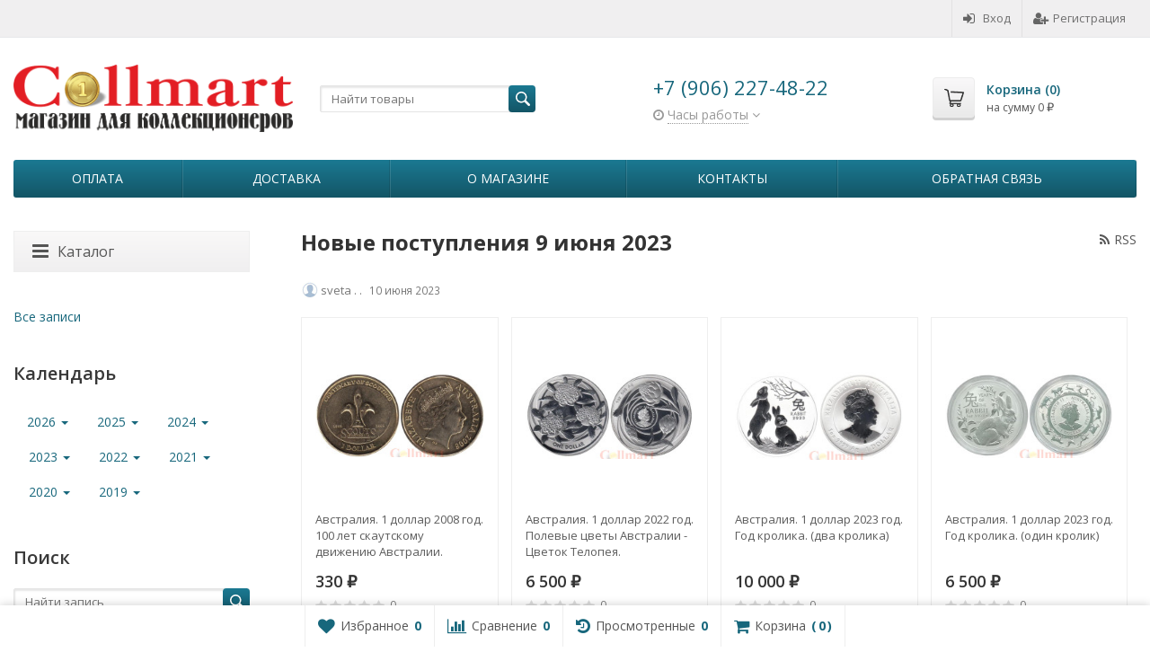

--- FILE ---
content_type: text/html; charset=utf-8
request_url: https://collmart.ru/blog/novye-postupleniya-9-iyunya-2023/
body_size: 22103
content:
<!DOCTYPE html>

<html lang="ru-RU">
<head prefix="product: http://ogp.me/ns/product#">
	<meta http-equiv="Content-Type" content="text/html; charset=utf-8">
	<meta name="viewport" content="width=device-width, initial-scale=1">
	<title>Collmart - Новые поступления 9 июня 2023</title>
	<meta name="Keywords" content="Collmart - Новые поступления 9 июня 2023">
	<meta name="Description" content="Collmart - Новые поступления 9 июня 2023">
	<link rel="shortcut icon" href="/favicon.ico">
				<!-- rss -->
							<link rel="alternate" type="application/rss+xml" title="Collmart" href="https://collmart.ru/blog/rss/">
			
	<!-- CSS -->
	<link href="/wa-content/font/ruble/arial/fontface.css?v2.1.0.106" rel="stylesheet">
	
	<link href="//maxcdn.bootstrapcdn.com/font-awesome/latest/css/font-awesome.min.css" rel="stylesheet">
	<link href="/wa-data/public/site/themes/supreme/css/bootstrap-custom.css?v1.7.3" rel="stylesheet">
	<link href="/wa-data/public/site/themes/supreme/css/site.css?v1.7.3" rel="stylesheet">
	

			<!-- wa CSS -->
		
		<!-- /wa CSS -->
	
	<!--[if lt IE 9]>
		<script src="/wa-data/public/site/themes/supreme/js/respond.min.js?v1.7.3"></script>
		<script src="/wa-data/public/site/themes/supreme/js/html5shiv.min.js?v1.7.3"></script>
	<![endif]-->

	<script src="/wa-content/js/jquery/jquery-1.11.1.min.js?v4.0.0"></script>
	<script src="/wa-content/js/jquery/jquery-migrate-1.2.1.min.js?v4.0.0"></script>

	<link href="https://fonts.googleapis.com/css?family=Open+Sans:400,600,700&amp;subset=cyrillic" rel="stylesheet">

	
	<script src="/wa-data/public/site/themes/supreme/js/lib.min.js?v1.7.3"></script>

		
				
			
								
	
	

	<script>
		var vars = {"site":{"path":{}},"enable_ajax_search":true,"site_max_width":"1300","content_width":"967.50","shop":{"cart_url":"\/cart\/"}};
	</script>

	<script src="/wa-data/public/site/themes/supreme/js/supreme.js?v1.7.3"></script>

	
			<link href="/wa-data/public/blog/themes/supreme/css/blog.css?v1.7.3" rel="stylesheet" type="text/css">


<script src="/wa-data/public/blog/themes/supreme/js/supreme.blog.js?v1.7.3"></script>

<!-- next & prev links -->

  <!-- plugin hook: '(frontend_action_default|frontend_action_post|frontend_action_page|frontend_action_error).%plugin_id%.head' -->
  
  
	
			<link href="/wa-data/public/site/themes/supreme/themes/blue2/theme.css?v1.7.3" rel="stylesheet">
	
			<!-- wa headJs -->
		<meta property="og:url" content="https://collmart.ru/blog/novye-postupleniya-9-iyunya-2023/">
<meta property="og:description" content="Новые поступления 9 июня 2023">
<meta property="og:image" content="">
<meta property="og:title" content="Новые поступления 9 июня 2023">
<meta property="og:video" content="">
<link rel="icon" href="/favicon.ico?v=1639769305" type="image/x-icon" /><link rel="apple-touch-icon" href="/apple-touch-icon.png?v=1639343110" /><meta name="yandex-verification" content="65a1756f9c6b2edb" />
<!-- Yandex.Metrika counter -->
<script type="text/javascript" >
   (function(m,e,t,r,i,k,a){m[i]=m[i]||function(){(m[i].a=m[i].a||[]).push(arguments)};
   m[i].l=1*new Date();k=e.createElement(t),a=e.getElementsByTagName(t)[0],k.async=1,k.src=r,a.parentNode.insertBefore(k,a)})
   (window, document, "script", "https://mc.yandex.ru/metrika/tag.js", "ym");

   ym(55899778, "init", {
        clickmap:true,
        trackLinks:true,
        accurateTrackBounce:true,
        webvisor:true,
        ecommerce:"dataLayer"
   });
</script>
<noscript><div><img src="https://mc.yandex.ru/watch/55899778" style="position:absolute; left:-9999px;" alt="" /></div></noscript>
<!-- /Yandex.Metrika counter -->

<!--mailganer.com start-->
<script type="text/javascript">
//<![CDATA[
;(function(){if(window.mg_inited)return;window.mg_inited=true;var a=document.createElement("script");a.type="text/javascript";var b=""; if(typeof this.href!="undefined"){b=this.href.toString().toLowerCase()}else{b=document.location.toString().toLowerCase()}; a.async=true;a.src="https://mailganer.com/jsapi/sid/e6e6dc6c-451f-4695-ab50-c85281c11b39?ref="+document.referrer+"&url="+b+"&nc="+Math.random(); var s=document.getElementsByTagName("script")[0];s.parentNode.insertBefore(a,s)})();
//]]>
</script>
<!--mailganer.com end-->

		<!-- / wa headJs -->
				<!-- wa JS -->
		<script src="/wa-apps/blog/js/jquery.pageless2.js?v=2.1.0.106"></script>

		<!-- / wa JS -->
	
	
						
	
		
	
	
	
	
	
	
			<style>
		.site_max_width .container-fluid {
			max-width: 1330px;
		}

		#homeslider_photos.stacked .item-in{
			width: 967.50px;
		}

		#homeslider_photos.fw .item-in,
		#homeslider_photos.not_fw .item-in {
			width: 1300px;
		}

		.bg_tex .site_wrap,
		.bg_img .site_wrap {
			max-width: 1380px;
		}
		</style>
	
	
			
					</head>
<body class=" theme-blue2 theme_not_flat hide_top_nav1 site_max_width mob_fixed_panel_pos-top " >



<div class="remodal-bg">
		<div class="fixed_toolbar-placeholder"></div>
	<div id="fixed_toolbar">
		<div class="container-fluid">
			<ul class="no-marker">
				<li id="ft_favorites">
					   
					<a href="/search/?get=favorites" rel="nofollow">
						<i class="fa fa-heart fa-lg"></i>
						<span class="item_title hidden-xs">Избранное</span>
						<span class="count">0</span>
					</a>
				</li>

				<li id="ft_compare">
																										<a href="/blog/" rel="nofollow">
						<i class="fa fa-bar-chart fa-lg"></i>
						<span class="item_title hidden-xs">Сравнение</span>
						<span class="count">0</span>
					</a>
				</li>

				<li id="ft_viewed">
					   					<a href="/search/?get=viewed" rel="nofollow">
						<i class="fa fa-history fa-lg"></i>
						<span class="item_title hidden-xs">Просмотренные</span>
						<span class="count">0</span>
					</a>
				</li>

				<li id="ft_cart" class="cart cart-bottom">
										
																						
					<a href="/cart/" class="empty" rel="nofollow">
						<i class="fa fa-shopping-cart fa-lg"></i>
						<span class="item_title hidden-xs">Корзина</span>
						<span class="cart_count cart-count count">0</span>
						<span class="cart_total cart-total hidden-xs">0 <span class="ruble">₽</span></span>
					</a>
				</li>
			</ul>
		</div>
	</div>

<div class="site_wrap">

	<div id="topnav" class="">
	<div class="container-fluid">
		<nav class="topnav-in">
							<div class="auth_menu">
					<ul class="menu">

						
						
						
																				<li class="h_login"><a href="/login/" rel="nofollow"><i class="fa fa-sign-in"></i>Вход</a></li>
							<li class="h_reg"><a href="/signup/" rel="nofollow"><i class="fa fa-user-plus"></i>Регистрация</a></li>
																		</ul>
				</div>
			
			
							<div class="h_search visible-sm-block visible-xs-block">
					<!-- product search -->
					<form method="get" action="/search/" class="search">
						<input class="search-field" autocomplete="off" type="search" name="query"  placeholder="Найти товары">
						<button class="btn btn-primary" type="submit"><i></i></button>
					</form>
				</div>
					</nav>
		<div class="clear-both"></div>
	</div>
</div>
<!-- / #topnav -->

	<header id="header" class="container-fluid">
	<div class="row">
		<div class="col col-md-3 col-sm-4 col-xs-6 h_logo">
			<a href="/">
									<img src="/wa-data/public/site/themes/supreme/img/logo.png?v1639347658" alt="Collmart">
							</a>
		</div>

					<div class="col col-md-3 col-xs-6 h_search hidden-xs hidden-sm">
				<form method="get" action="/search/" class="search">
					<input class="search-field" id="search" autocomplete="off" type="search" name="query"  placeholder="Найти товары">
					<button class="btn btn-primary" type="submit"><i></i></button>
				</form>

							</div>

							<div class="col col-md-3 col-sm-4 col-xs-6 h_contacts">
					<div class="in">
													<div class="phone">+7 (906) 227-48-22</div>
						
																				<div class="s-schedule-wrapper" id="js-header-schedule-wrapper">
								<div class="s-visible">
									<div class="s-label-wrapper js-show-schedule" title="Часы работы">
										<i class="fa fa-clock-o" aria-hidden="true"></i>
										<span>Часы работы</span>
										<i class="fa arrow-toggle"></i>
									</div>
								</div>
								<div class="s-hidden bottom right">
									<div class="s-days-wrapper">
																					<div class="s-day-wrapper">
												<div class="s-date">Понедельник</div>
												<div class="s-value">
																											<div class="s-text">выходной</div>
																									</div>
											</div>
																					<div class="s-day-wrapper">
												<div class="s-date">Вторник</div>
												<div class="s-value">
																											<div class="s-time">11:30 &mdash; 17:30</div>
																									</div>
											</div>
																					<div class="s-day-wrapper">
												<div class="s-date">Среда</div>
												<div class="s-value">
																											<div class="s-time">11:30 &mdash; 17:30</div>
																									</div>
											</div>
																					<div class="s-day-wrapper">
												<div class="s-date">Четверг</div>
												<div class="s-value">
																											<div class="s-time">11:30 &mdash; 17:30</div>
																									</div>
											</div>
																					<div class="s-day-wrapper">
												<div class="s-date">Пятница</div>
												<div class="s-value">
																											<div class="s-time">11:30 &mdash; 17:30</div>
																									</div>
											</div>
																					<div class="s-day-wrapper">
												<div class="s-date">Суббота</div>
												<div class="s-value">
																											<div class="s-time">11:30 &mdash; 17:30</div>
																									</div>
											</div>
																					<div class="s-day-wrapper">
												<div class="s-date">Воскресенье</div>
												<div class="s-value">
																											<div class="s-time">11:30 &mdash; 17:30</div>
																									</div>
											</div>
																			</div>
									<i class="s-close-icon js-close-schedule" title="Закрыть">&times;</i>
								</div>
							</div>
											</div>
				</div>
			
			<div class="col col-md-3 col-sm-4 h_cart hidden-xs">
				<div class="in">
										
																						
					<a href="/cart/" id="cart" class=" empty" rel="nofollow">
						<i class="icon"></i>
						<div class="cart_summary">
							Корзина (<span class="cart_count cart-count">0</span>)
						</div>
						<div class="cart_total_wrap">на сумму <span class="cart_total cart-total">0 <span class="ruble">₽</span></span></div>
					</a>
				</div>
			</div>
			</div>
</header>

	<div class="container-fluid menubars">
				
				
	
		<div class="menubar h_menu1 visible-xs-block">
		<div class="menu_header clearfix">
			<span class="menu_toggle"><i class="fa fa-bars"></i>Меню</span>
		</div>
		<div class="menu_wrapper">
			<ul class="menu menu_dropdown"><li class=""><div class="link"><a data-icon-id="42" href="/oplata/" title="Оплата">Оплата</a></div></li><li class=""><div class="link"><a data-icon-id="43" href="/dostavka/" title="Доставка">Доставка</a></div></li><li class=""><div class="link"><a data-icon-id="9" href="/about/" title="О магазине">О магазине</a></div></li><li class=""><div class="link"><a data-icon-id="11" href="/contact/" title="Контакты">Контакты</a></div></li><li class=""><div class="link"><a data-icon-id="44" href="/obratnaya-svyaz/" title="Обратная связь">Обратная связь</a></div></li></ul>
		</div>
	</div>
	
					
										<div class="menubar h_menu2 menu_color">
			<div class="menu_header visible-xs-block clearfix">
				<span class="menu_toggle"><i class="fa fa-bars"></i>Каталог</span>
			</div>

			
			
			<div class="menu_wrapper hidden-xs clearfix">
				<ul class="menu menu_dropdown"><li class=""><div class="link"><a data-icon-id="42" href="/oplata/" title="Оплата">Оплата</a></div></li><li class=""><div class="link"><a data-icon-id="43" href="/dostavka/" title="Доставка">Доставка</a></div></li><li class=""><div class="link"><a data-icon-id="9" href="/about/" title="О магазине">О магазине</a></div></li><li class=""><div class="link"><a data-icon-id="11" href="/contact/" title="Контакты">Контакты</a></div></li><li class=""><div class="link"><a data-icon-id="44" href="/obratnaya-svyaz/" title="Обратная связь">Обратная связь</a></div></li><li class="menu-more hassub hidden"><div class="link"><a href="#">...</a></div><div class="submenu sub_dropdown sub_one_level"><ul class="level2"></ul></div></li></ul>
			</div>
			<div class="menu_wrapper hidden-sm hidden-md hidden-lg clearfix">
				<ul class="menu menu_dropdown"><li class=" hassub"><div class="link"><span class="sub_toggle"><i class="fa fa-plus"></i><i class="fa fa-minus"></i></span><a data-icon-id="1677" href="/category/novyye-postuplyeniya/" title="НОВЫЕ ПОСТУПЛЕНИЯ">НОВЫЕ ПОСТУПЛЕНИЯ</a></div><div class="submenu sub_dropdown sub_all_levels"><div class="col "><ul class="level2"><li class=""><div class="link"><a data-icon-id="10566" href="/category/novyye-postuplyeniya/31-yanvarya-2026/" title="31 января 2026">31 января 2026</a></div></li><li class=""><div class="link"><a data-icon-id="10548" href="/category/novyye-postuplyeniya/29-yanvarya-2026/" title="29 января 2026">29 января 2026</a></div></li></ul></div><div class="col "><ul class="level2"><li class=""><div class="link"><a data-icon-id="10547" href="/category/novyye-postuplyeniya/26-yanvarya-2026/" title="26 января 2026">26 января 2026</a></div></li></ul></div><div class="col "><ul class="level2"><li class=""><div class="link"><a data-icon-id="10544" href="/category/novyye-postuplyeniya/23-yanvarya-2026/" title="23 января 2026">23 января 2026</a></div></li></ul></div></div></li><li class=""><div class="link"><a data-icon-id="10502" href="/category/2026-god/" title="2026 год">2026 год</a></div></li><li class=""><div class="link"><a data-icon-id="9969" href="/category/2025-god/" title="2025 год">2025 год</a></div></li><li class=" hassub"><div class="link"><span class="sub_toggle"><i class="fa fa-plus"></i><i class="fa fa-minus"></i></span><a data-icon-id="6784" href="/category/legendy-voenno-morskogo-flota-rossii/" title="КОРАБЛИ">КОРАБЛИ</a></div><div class="submenu sub_dropdown sub_all_levels"><div class="col "><ul class="level2"><li class=""><div class="link"><a data-icon-id="7162" href="/category/legendy-voenno-morskogo-flota-rossii/korabli-na-monetakh/" title="Корабли на монетах">Корабли на монетах</a></div></li><li class=""><div class="link"><a data-icon-id="7161" href="/category/legendy-voenno-morskogo-flota-rossii/korabli-na-zhetonakh/" title="Корабли на жетонах">Корабли на жетонах</a></div></li></ul></div><div class="col "><ul class="level2"><li class=""><div class="link"><a data-icon-id="7153" href="/category/legendy-voenno-morskogo-flota-rossii/banknoty/" title="Корабли на банкнотах">Корабли на банкнотах</a></div></li></ul></div><div class="col "><ul class="level2"><li class=""><div class="link"><a data-icon-id="7584" href="/category/legendy-voenno-morskogo-flota-rossii/korabli-na-pochtovykh-markakh/" title="Корабли на почтовых марках">Корабли на почтовых марках</a></div></li></ul></div></div></li><li class=" hassub"><div class="link"><span class="sub_toggle"><i class="fa fa-plus"></i><i class="fa fa-minus"></i></span><a data-icon-id="1675" href="/category/monety-rossii/" title="Монеты России">Монеты России</a></div><div class="submenu sub_dropdown sub_all_levels"><div class="col "><ul class="level2"><li class=""><div class="link"><a data-icon-id="8687" href="/category/monety-rossii/polushka/" title="Полушка">Полушка</a></div></li><li class=""><div class="link"><a data-icon-id="8689" href="/category/monety-rossii/denga/" title="Денга">Денга</a></div></li><li class=""><div class="link"><a data-icon-id="5025" href="/category/monety-rossii/14-kopeyki/" title="1/4 копейки">1/4 копейки</a></div></li><li class=""><div class="link"><a data-icon-id="2247" href="/category/monety-rossii/12-kopejki/" title="1/2 копейки">1/2 копейки</a></div></li><li class=""><div class="link"><a data-icon-id="7845" href="/category/monety-rossii/polkopeyki/" title="Полкопейки">Полкопейки</a></div></li><li class=""><div class="link"><a data-icon-id="8688" href="/category/monety-rossii/1-kopeyka/" title="1 копейка">1 копейка</a></div></li><li class=""><div class="link"><a data-icon-id="8690" href="/category/monety-rossii/2-kopeyki/" title="2 копейки">2 копейки</a></div></li><li class=""><div class="link"><a data-icon-id="7977" href="/category/monety-rossii/3-kopeyki/" title="3 копейки">3 копейки</a></div></li><li class=""><div class="link"><a data-icon-id="6506" href="/category/monety-rossii/5-kopeek/" title="5 копеек">5 копеек</a></div></li></ul></div><div class="col "><ul class="level2"><li class=""><div class="link"><a data-icon-id="2273" href="/category/monety-rossii/10-kopeek_p8/" title="10 копеек">10 копеек</a></div></li><li class=""><div class="link"><a data-icon-id="6577" href="/category/monety-rossii/15-kopeek/" title="15 копеек">15 копеек</a></div></li><li class=""><div class="link"><a data-icon-id="8692" href="/category/monety-rossii/20-kopeek/" title="20 копеек">20 копеек</a></div></li><li class=""><div class="link"><a data-icon-id="2593" href="/category/monety-rossii/50-kopeek_od/" title="50 копеек">50 копеек</a></div></li><li class=""><div class="link"><a data-icon-id="2370" href="/category/monety-rossii/1-rubl/" title="1 рубль">1 рубль</a></div></li><li class=""><div class="link"><a data-icon-id="4302" href="/category/monety-rossii/2-rublya/" title="2 рубля">2 рубля</a></div></li><li class=""><div class="link"><a data-icon-id="1669" href="/category/monety-rossii/3-rublja/" title="3 рубля">3 рубля</a></div></li><li class=""><div class="link"><a data-icon-id="1670" href="/category/monety-rossii/5-rublej_cn/" title="5 рублей">5 рублей</a></div></li><li class=""><div class="link"><a data-icon-id="5292" href="/category/monety-rossii/10-rubley/" title="10 рублей">10 рублей</a></div></li></ul></div><div class="col "><ul class="level2"><li class=""><div class="link"><a data-icon-id="3017" href="/category/monety-rossii/20-rubley/" title="20 рублей">20 рублей</a></div></li><li class=""><div class="link"><a data-icon-id="4318" href="/category/monety-rossii/25-rubley/" title="25 рублей">25 рублей</a></div></li><li class=""><div class="link"><a data-icon-id="3019" href="/category/monety-rossii/50-rubley/" title="50 рублей">50 рублей</a></div></li><li class=""><div class="link"><a data-icon-id="3015" href="/category/monety-rossii/100-rubley/" title="100 рублей">100 рублей</a></div></li><li class=""><div class="link"><a data-icon-id="1366" href="/category/monety-rossii/krasnaya-kniga-bimetall-1991-1994/" title="Красная книга (биметалл) 1991-1994">Красная книга (биметалл) 1991-1994</a></div></li><li class=""><div class="link"><a data-icon-id="1367" href="/category/monety-rossii/monety-rossii-mestnye-vypuski-ostrov-shpicbergen/" title="Местные выпуски. Остров Шпицберген">Местные выпуски. Остров Шпицберген</a></div></li><li class=""><div class="link"><a data-icon-id="5275" href="/category/monety-rossii/nabory-monet/" title="Наборы монет">Наборы монет</a></div></li><li class=""><div class="link"><a data-icon-id="6705" href="/category/monety-rossii/monetnye-braki/" title="Монетные БРАКИ">Монетные БРАКИ</a></div></li></ul></div></div></li><li class=" hassub"><div class="link"><span class="sub_toggle"><i class="fa fa-plus"></i><i class="fa fa-minus"></i></span><a data-icon-id="568" href="/category/inostrannye-monety/" title="Иностранные монеты">Иностранные монеты</a></div><div class="submenu sub_dropdown sub_all_levels"><div class="col "><ul class="level2"><li class=""><div class="link"><a data-icon-id="8149" href="/category/inostrannye-monety/monety-yevropy/" title="Монеты Европы">Монеты Европы</a></div></li><li class=""><div class="link"><a data-icon-id="8146" href="/category/inostrannye-monety/monety-azii/" title="Монеты Азии">Монеты Азии</a></div></li></ul></div><div class="col "><ul class="level2"><li class=""><div class="link"><a data-icon-id="8147" href="/category/inostrannye-monety/monety-ameriki/" title="Монеты Америки">Монеты Америки</a></div></li><li class=""><div class="link"><a data-icon-id="8148" href="/category/inostrannye-monety/monety-afriki/" title="Монеты Африки">Монеты Африки</a></div></li></ul></div><div class="col "><ul class="level2"><li class=""><div class="link"><a data-icon-id="8151" href="/category/inostrannye-monety/monety-avstralii-i-okeanii/" title="Монеты Австралии и Океании">Монеты Австралии и Океании</a></div></li></ul></div></div></li><li class=" hassub"><div class="link"><span class="sub_toggle"><i class="fa fa-plus"></i><i class="fa fa-minus"></i></span><a data-icon-id="2664" href="/category/2-evro-pamjatnye-monety-po-godam/" title="2 евро Юбилейные">2 евро Юбилейные</a></div><div class="submenu sub_dropdown sub_all_levels"><div class="col "><ul class="level2"><li class=""><div class="link"><a data-icon-id="10069" href="/category/2-evro-pamjatnye-monety-po-godam/2025-god/" title="2025 год">2025 год</a></div></li><li class=""><div class="link"><a data-icon-id="9766" href="/category/2-evro-pamjatnye-monety-po-godam/2024-god/" title="2024 год">2024 год</a></div></li><li class=""><div class="link"><a data-icon-id="9293" href="/category/2-evro-pamjatnye-monety-po-godam/2023-god/" title="2023 год">2023 год</a></div></li><li class=""><div class="link"><a data-icon-id="8743" href="/category/2-evro-pamjatnye-monety-po-godam/2022-god/" title="2022 год">2022 год</a></div></li><li class=""><div class="link"><a data-icon-id="7899" href="/category/2-evro-pamjatnye-monety-po-godam/2021-god/" title="2021 год">2021 год</a></div></li><li class=""><div class="link"><a data-icon-id="7288" href="/category/2-evro-pamjatnye-monety-po-godam/2020-god/" title="2020 год">2020 год</a></div></li><li class=""><div class="link"><a data-icon-id="6294" href="/category/2-evro-pamjatnye-monety-po-godam/2019-god/" title="2019 год">2019 год</a></div></li><li class=""><div class="link"><a data-icon-id="4793" href="/category/2-evro-pamjatnye-monety-po-godam/2018-god/" title="2018 год">2018 год</a></div></li><li class=""><div class="link"><a data-icon-id="3344" href="/category/2-evro-pamjatnye-monety-po-godam/2017-god/" title="2017 год">2017 год</a></div></li></ul></div><div class="col "><ul class="level2"><li class=""><div class="link"><a data-icon-id="2677" href="/category/2-evro-pamjatnye-monety-po-godam/2016-god_2j/" title="2016 год">2016 год</a></div></li><li class=""><div class="link"><a data-icon-id="2676" href="/category/2-evro-pamjatnye-monety-po-godam/2015-god_9q/" title="2015 год">2015 год</a></div></li><li class=""><div class="link"><a data-icon-id="2681" href="/category/2-evro-pamjatnye-monety-po-godam/2015-god-serija-30-let-flagu-evropy/" title="2015 год (30 лет флагу Европы)">2015 год (30 лет флагу Европы)</a></div></li><li class=""><div class="link"><a data-icon-id="2675" href="/category/2-evro-pamjatnye-monety-po-godam/2014-god_rk/" title="2014 год">2014 год</a></div></li><li class=""><div class="link"><a data-icon-id="2674" href="/category/2-evro-pamjatnye-monety-po-godam/2013-god_24/" title="2013 год">2013 год</a></div></li><li class=""><div class="link"><a data-icon-id="2673" href="/category/2-evro-pamjatnye-monety-po-godam/2012-god_95/" title="2012 год">2012 год</a></div></li><li class=""><div class="link"><a data-icon-id="2680" href="/category/2-evro-pamjatnye-monety-po-godam/2012-god-serija-10-let-nalichnomu-obrasheniju-evro/" title="2012 год (10 лет наличному обращению евро)">2012 год (10 лет наличному обращению евро)</a></div></li><li class=""><div class="link"><a data-icon-id="2672" href="/category/2-evro-pamjatnye-monety-po-godam/2011-god_y8/" title="2011 год">2011 год</a></div></li><li class=""><div class="link"><a data-icon-id="2671" href="/category/2-evro-pamjatnye-monety-po-godam/2010-god_ut/" title="2010 год">2010 год</a></div></li></ul></div><div class="col "><ul class="level2"><li class=""><div class="link"><a data-icon-id="2670" href="/category/2-evro-pamjatnye-monety-po-godam/2009-god_4r/" title="2009 год">2009 год</a></div></li><li class=""><div class="link"><a data-icon-id="2679" href="/category/2-evro-pamjatnye-monety-po-godam/2009-god-serija-10-let-ekonomicheskomu-i-valjutnomu-sojuzu/" title="2009 год (10 лет Экономическому и валютному союзу)">2009 год (10 лет Экономическому и валютному союзу)</a></div></li><li class=""><div class="link"><a data-icon-id="2669" href="/category/2-evro-pamjatnye-monety-po-godam/2008-god_nz/" title="2008 год">2008 год</a></div></li><li class=""><div class="link"><a data-icon-id="2668" href="/category/2-evro-pamjatnye-monety-po-godam/2007-god_wq/" title="2007 год">2007 год</a></div></li><li class=""><div class="link"><a data-icon-id="2678" href="/category/2-evro-pamjatnye-monety-po-godam/2007-god-serija-rimskij-dogovor/" title="2007 год (серия - Римский договор)">2007 год (серия - Римский договор)</a></div></li><li class=""><div class="link"><a data-icon-id="2667" href="/category/2-evro-pamjatnye-monety-po-godam/2006-god_1y/" title="2006 год">2006 год</a></div></li><li class=""><div class="link"><a data-icon-id="2666" href="/category/2-evro-pamjatnye-monety-po-godam/2005-god_ye/" title="2005 год">2005 год</a></div></li><li class=""><div class="link"><a data-icon-id="2665" href="/category/2-evro-pamjatnye-monety-po-godam/2004-god_z5/" title="2004 год">2004 год</a></div></li></ul></div></div></li><li class=""><div class="link"><a data-icon-id="1885" href="/category/unusual-neofitsialnye-vypuski/" title="Unusual (Необычные выпуски)">Unusual (Необычные выпуски)</a></div></li><li class=" hassub"><div class="link"><span class="sub_toggle"><i class="fa fa-plus"></i><i class="fa fa-minus"></i></span><a data-icon-id="885" href="/category/bony-banknoty/" title="Боны, банкноты">Боны, банкноты</a></div><div class="submenu sub_dropdown sub_all_levels"><div class="col "><ul class="level2"><li class=""><div class="link"><a data-icon-id="5696" href="/category/bony-banknoty/rossiya/" title="РОССИЯ">РОССИЯ</a></div></li><li class=""><div class="link"><a data-icon-id="8136" href="/category/bony-banknoty/banknoty-yevropy/" title="Банкноты Европы">Банкноты Европы</a></div></li><li class=""><div class="link"><a data-icon-id="8130" href="/category/bony-banknoty/banknoty-azii/" title="Банкноты Азии">Банкноты Азии</a></div></li></ul></div><div class="col "><ul class="level2"><li class=""><div class="link"><a data-icon-id="8134" href="/category/bony-banknoty/banknoty-ameriki/" title="Банкноты Америки">Банкноты Америки</a></div></li><li class=""><div class="link"><a data-icon-id="8135" href="/category/bony-banknoty/banknoty-afriki/" title="Банкноты Африки">Банкноты Африки</a></div></li><li class=""><div class="link"><a data-icon-id="8137" href="/category/bony-banknoty/banknoty-avstralii-i-okeanii/" title="Банкноты Австралии и Океании">Банкноты Австралии и Океании</a></div></li></ul></div><div class="col "><ul class="level2"><li class=""><div class="link"><a data-icon-id="8198" href="/category/bony-banknoty/banknoty-unusual-neobychnye-vypuski/" title="Банкноты Unusual (Необычные выпуски)">Банкноты Unusual (Необычные выпуски)</a></div></li></ul></div></div></li><li class=" hassub"><div class="link"><span class="sub_toggle"><i class="fa fa-plus"></i><i class="fa fa-minus"></i></span><a data-icon-id="8748" href="/category/zhetony/" title="Жетоны">Жетоны</a></div><div class="submenu sub_dropdown sub_all_levels"><div class="col "><ul class="level2"><li class=""><div class="link"><a data-icon-id="8772" href="/category/zhetony/zhetony-igrovye/" title="Жетоны игровые">Жетоны игровые</a></div></li><li class=""><div class="link"><a data-icon-id="2697" href="/category/zhetony/zhetony-monetnyh-dvorov/" title="Жетоны, медали монетных дворов">Жетоны, медали монетных дворов</a></div></li><li class=""><div class="link"><a data-icon-id="8749" href="/category/zhetony/zhetony-metro/" title="Жетоны метро">Жетоны метро</a></div></li><li class=""><div class="link"><a data-icon-id="7737" href="/category/zhetony/zhetony-ministerstva-torgovli-finansov-sssr/" title="Жетоны министерства торговли, финансов СССР">Жетоны министерства торговли, финансов СССР</a></div></li><li class=""><div class="link"><a data-icon-id="9734" href="/category/zhetony/zhetony-muzeev-g-sankt-peterburg/" title="Жетоны музеев г. Санкт-Петербург">Жетоны музеев г. Санкт-Петербург</a></div></li></ul></div><div class="col "><ul class="level2"><li class=""><div class="link"><a data-icon-id="8924" href="/category/zhetony/zhetony-pamyatnye/" title="Жетоны памятные">Жетоны памятные</a></div></li><li class=""><div class="link"><a data-icon-id="8849" href="/category/zhetony/zhetony-reklamnye/" title="Жетоны рекламные">Жетоны рекламные</a></div></li><li class=""><div class="link"><a data-icon-id="8861" href="/category/zhetony/zhetony-sportivnye/" title="Жетоны спортивные">Жетоны спортивные</a></div></li><li class=""><div class="link"><a data-icon-id="8923" href="/category/zhetony/zhetony-suvenirnye/" title="Жетоны сувенирные (в открытке)">Жетоны сувенирные (в открытке)</a></div></li><li class=""><div class="link"><a data-icon-id="7736" href="/category/zhetony/zhetony-telefonnye/" title="Жетоны телефонные">Жетоны телефонные</a></div></li></ul></div><div class="col "><ul class="level2"><li class=""><div class="link"><a data-icon-id="8850" href="/category/zhetony/zhetony-torgovye/" title="Жетоны торговые">Жетоны торговые</a></div></li><li class=""><div class="link"><a data-icon-id="8751" href="/category/zhetony/zhetony-transportnye/" title="Жетоны транспортные">Жетоны транспортные</a></div></li><li class=""><div class="link"><a data-icon-id="8830" href="/category/zhetony/zhetony-turisticheskie/" title="Жетоны туристические">Жетоны туристические</a></div></li><li class=""><div class="link"><a data-icon-id="8910" href="/category/zhetony/zhetony-i-medali-raznye/" title="Жетоны и медали разные">Жетоны и медали разные</a></div></li></ul></div></div></li><li class=""><div class="link"><a data-icon-id="8915" href="/category/kopii/" title="Копии">Копии</a></div></li><li class=" hassub"><div class="link"><span class="sub_toggle"><i class="fa fa-plus"></i><i class="fa fa-minus"></i></span><a data-icon-id="1054" href="/category/marki/" title="Марки и конверты">Марки и конверты</a></div><div class="submenu sub_dropdown sub_all_levels"><div class="col "><ul class="level2"><li class=""><div class="link"><a data-icon-id="9769" href="/category/marki/marki-raznykh-stran/" title="Марки разных стран">Марки разных стран</a></div></li><li class=""><div class="link"><a data-icon-id="10197" href="/category/marki/marki-po-temam/" title="Марки по темам">Марки по темам</a></div></li><li class=""><div class="link"><a data-icon-id="7923" href="/category/marki/marki-dengi-rossiyskoy-imperii/" title="Марки-деньги Российской империи">Марки-деньги Российской империи</a></div></li></ul></div><div class="col "><ul class="level2"><li class=""><div class="link"><a data-icon-id="9471" href="/category/marki/marki-v-metalle/" title="Марки в металле">Марки в металле</a></div></li><li class=""><div class="link"><a data-icon-id="9649" href="/category/marki/marki-dnr-i-lnr/" title="Марки ДНР и ЛНР">Марки ДНР и ЛНР</a></div></li><li class=""><div class="link"><a data-icon-id="10025" href="/category/marki/otkrytki/" title="Открытки">Открытки</a></div></li></ul></div><div class="col "><ul class="level2"><li class=""><div class="link"><a data-icon-id="10024" href="/category/marki/konverty-pervogo-dnya/" title="Конверты первого дня">Конверты первого дня</a></div></li></ul></div></div></li><li class=" hassub"><div class="link"><span class="sub_toggle"><i class="fa fa-plus"></i><i class="fa fa-minus"></i></span><a data-icon-id="10158" href="/category/suveniry/" title="Сувениры">Сувениры</a></div><div class="submenu sub_dropdown sub_all_levels"><div class="col "><ul class="level2"><li class=""><div class="link"><a data-icon-id="10173" href="/category/suveniry/bronzovye-statuetki/" title="Бронзовые статуэтки">Бронзовые статуэтки</a></div></li></ul></div><div class="col "><ul class="level2"><li class=""><div class="link"><a data-icon-id="10159" href="/category/suveniry/olovyannye-soldatiki-1803-1815-god/" title="Оловянные солдатики 1803-1815 год">Оловянные солдатики 1803-1815 год</a></div></li></ul></div></div></li><li class=" hassub"><div class="link"><span class="sub_toggle"><i class="fa fa-plus"></i><i class="fa fa-minus"></i></span><a data-icon-id="7092" href="/category/prinadlezhnosti-dlya-kollektsiy_1/" title="Аксессуары">Аксессуары</a></div><div class="submenu sub_dropdown sub_all_levels"><div class="col "><ul class="level2"><li class=""><div class="link"><a data-icon-id="7093" href="/category/prinadlezhnosti-dlya-kollektsiy_1/albomy/" title="Альбомы">Альбомы</a></div></li></ul></div><div class="col "><ul class="level2"><li class=""><div class="link"><a data-icon-id="7094" href="/category/prinadlezhnosti-dlya-kollektsiy_1/listy/" title="Листы">Листы</a></div></li></ul></div><div class="col "><ul class="level2"><li class=""><div class="link"><a data-icon-id="7095" href="/category/prinadlezhnosti-dlya-kollektsiy_1/kapsuly-kholdery/" title="Капсулы, Холдеры">Капсулы, Холдеры</a></div></li></ul></div></div></li><li class=" hassub"><div class="link"><span class="sub_toggle"><i class="fa fa-plus"></i><i class="fa fa-minus"></i></span><a data-icon-id="564" href="/category/literatura/" title="Литература">Литература</a></div><div class="submenu sub_dropdown sub_all_levels"><div class="col "><ul class="level2"><li class=""><div class="link"><a data-icon-id="599" href="/category/literatura/katalogi/" title="Каталоги, справочники">Каталоги, справочники</a></div></li></ul></div><div class="col "><ul class="level2"><li class=""><div class="link"><a data-icon-id="4398" href="/category/literatura/zhurnaly-dlya-kollektsionerov/" title="Журналы для коллекционеров">Журналы для коллекционеров</a></div></li></ul></div></div></li></ul>
			</div>

		</div>
	</div>


	<!-- APP CONTENT -->
	<main class="maincontent">
		<!-- BANNER -->
					

				<!-- BANNER END -->

		<div class="container-fluid page_wrapper">
					<div class="row">
	<div class="col-xs-12 col-sm-8 col-md-9 page page-content pull-right" itemscope itemtype="http://schema.org/WebPage">
					<!-- subscribe -->
										<a class="rss_subscribe" href="https://collmart.ru/blog/rss/" title="RSS"><i class="fa fa-rss"></i>RSS</a>
			
			<div itemscope itemtype="http://schema.org/BlogPosting">

	<article class="post" role="main" id="post-774">
		<h1>
			<span itemprop="name headline">Новые поступления 9 июня 2023</span>
			
					</h1>

		<div class="credentials">
							<span itemprop="author" itemscope itemtype="http://schema.org/Person">
											<a href="https://collmart.ru/blog/author/21657/">
							<img src="/wa-content/img/userpic20.jpg" class="userpic" alt="">
							<span class="username" itemprop="name">sveta . .</span>
						</a>
									</span>
				
						<span class="hint date" title="10.06.2023 13:42">10 июня 2023</span>
			<meta itemprop="datePublished" content="2023-06-10T13:42">
		</div>

					<img style="display:none;" itemprop="image" src="/wa-data/public/site/themes/supreme/img/logo.png?v1639347658" alt="Collmart"/>
		
		
		
		<div class="text" itemprop="articleBody">
			<script src="https://collmart.ru/wa-data/public/shop/themes/supreme/js/supreme.shop.js"></script><p><section class="related">


	




				
				
																
				
			<div class="product-list products_view_grid per_row_4   clearfix" data-per-row="4">
	


		
		
						
						
										
														
	
																						
	
				
	
	
	

	
	
	
			<div class="product  flexdiscount-product-wrap">

	<div class="in">
				<div class="image_wrap">
										
			<a class="img_middle" href="https://collmart.ru/avstraliya-1-dollar-2008-god-100-let-skautskomu-dvizheniyu-avstralii/" title="Австралия. 1 доллар 2008 год. 100 лет скаутскому движению Австралии.">
				<div class="badge-wrapper">
									
			 
				</div>

									<div class="img_middle_in">
						<img alt="Австралия. 1 доллар 2008 год. 100 лет скаутскому движению Австралии." title="Австралия. 1 доллар 2008 год. 100 лет скаутскому движению Австралии." src="/wa-data/public/shop/products/65/62/36265/images/240316/240316.250.jpg">
					</div>
							</a>


						<a class="quick_photo" href="javascript:void(0);" data-url="/wa-data/public/shop/products/65/62/36265/images/240316/240316.970.jpg" data-name="Австралия. 1 доллар 2008 год. 100 лет скаутскому движению Австралии." title="Увеличить фото" data-images='[{"src":"\/wa-data\/public\/shop\/products\/65\/62\/36265\/images\/240316\/240316.970.jpg"},{"src":"\/wa-data\/public\/shop\/products\/65\/62\/36265\/images\/240317\/240317.970.jpg"},{"src":"\/wa-data\/public\/shop\/products\/65\/62\/36265\/images\/240318\/240318.970.jpg"}]' rel="nofollow"><i class="fa fa-search-plus fa-lg"></i></a>
			
						<a class="quick_view" href="javascript:void(0);" data-url="https://collmart.ru/avstraliya-1-dollar-2008-god-100-let-skautskomu-dvizheniyu-avstralii/?quick_view=1" title="Быстрый просмотр" rel="nofollow"><i class="fa fa-expand"></i></a>
					</div>

		<div class="product_name h5">
			<a href="https://collmart.ru/avstraliya-1-dollar-2008-god-100-let-skautskomu-dvizheniyu-avstralii/" title="Австралия. 1 доллар 2008 год. 100 лет скаутскому движению Австралии.">Австралия. 1 доллар 2008 год. 100 лет скаутскому движению Австралии.</a>
		</div>

		<div class="offers">
			<form class="purchase addtocart flexdiscount-product-form"  method="post" action="/cart/add/">
				<input type="hidden" name="product_id" value="36265">

					<div class="prices clearfix">
									<span class="price nowrap">330 <span class="ruble">₽</span></span>
						</div>
	 

				
											<!-- block: 'supreme.catalog.flexdiscount' -->
						
					
										<span class="rating clearfix">
													<i class="fa fa-star empty"></i>
													<i class="fa fa-star empty"></i>
													<i class="fa fa-star empty"></i>
													<i class="fa fa-star empty"></i>
													<i class="fa fa-star empty"></i>
												<a href="https://collmart.ru/avstraliya-1-dollar-2008-god-100-let-skautskomu-dvizheniyu-avstralii/#pp_reviews" rel="nofollow">0</a>
					</span>
					
					
					
					<div class="clearfix">
																					<div class="btn_add2cart_wrap">
									<button class="btn btn-primary btn_add2cart disabled" type="button" disabled=""><i></i>В корзину</button>
								</div>
													
													<div class="p_buttons">
																	<a data-product="36265" href="javascript:void(0);" class="compare to_compare" title="К сравнению" rel="nofollow"><i></i></a>
																									<a data-product="36265" href="javascript:void(0);" class="to_favorites " title="В избранное" rel="nofollow"><i></i></a>
															</div>
											</div>
							</form>

																		<div class="stock no">Нет в наличии</div>
														</div>
	</div>
</div>

				
		
						
						
										
														
	
																						
	
				
	
	
	

	
	
	
			<div class="product  flexdiscount-product-wrap">

	<div class="in">
				<div class="image_wrap">
										
			<a class="img_middle" href="https://collmart.ru/avstraliya-1-dollar-2022-god-polevye-tsvety-avstralii-tsvetok-telopeya/" title="Австралия. 1 доллар 2022 год. Полевые цветы Австралии - Цветок Телопея.">
				<div class="badge-wrapper">
									
			 
				</div>

									<div class="img_middle_in">
						<img alt="Австралия. 1 доллар 2022 год. Полевые цветы Австралии - Цветок Телопея." title="Австралия. 1 доллар 2022 год. Полевые цветы Австралии - Цветок Телопея." src="/wa-data/public/shop/products/32/71/37132/images/287378/287378.250.jpg">
					</div>
							</a>


						<a class="quick_photo" href="javascript:void(0);" data-url="/wa-data/public/shop/products/32/71/37132/images/287378/287378.970.jpg" data-name="Австралия. 1 доллар 2022 год. Полевые цветы Австралии - Цветок Телопея." title="Увеличить фото" data-images='[{"src":"\/wa-data\/public\/shop\/products\/32\/71\/37132\/images\/287378\/287378.970.jpg"},{"src":"\/wa-data\/public\/shop\/products\/32\/71\/37132\/images\/287379\/287379.970.jpg"},{"src":"\/wa-data\/public\/shop\/products\/32\/71\/37132\/images\/287380\/287380.970.jpg"}]' rel="nofollow"><i class="fa fa-search-plus fa-lg"></i></a>
			
						<a class="quick_view" href="javascript:void(0);" data-url="https://collmart.ru/avstraliya-1-dollar-2022-god-polevye-tsvety-avstralii-tsvetok-telopeya/?quick_view=1" title="Быстрый просмотр" rel="nofollow"><i class="fa fa-expand"></i></a>
					</div>

		<div class="product_name h5">
			<a href="https://collmart.ru/avstraliya-1-dollar-2022-god-polevye-tsvety-avstralii-tsvetok-telopeya/" title="Австралия. 1 доллар 2022 год. Полевые цветы Австралии - Цветок Телопея.">Австралия. 1 доллар 2022 год. Полевые цветы Австралии - Цветок Телопея.</a>
		</div>

		<div class="offers">
			<form class="purchase addtocart flexdiscount-product-form"  method="post" action="/cart/add/">
				<input type="hidden" name="product_id" value="37132">

					<div class="prices clearfix">
									<span class="price nowrap">6 500 <span class="ruble">₽</span></span>
						</div>
	 

				
											<!-- block: 'supreme.catalog.flexdiscount' -->
						
					
										<span class="rating clearfix">
													<i class="fa fa-star empty"></i>
													<i class="fa fa-star empty"></i>
													<i class="fa fa-star empty"></i>
													<i class="fa fa-star empty"></i>
													<i class="fa fa-star empty"></i>
												<a href="https://collmart.ru/avstraliya-1-dollar-2022-god-polevye-tsvety-avstralii-tsvetok-telopeya/#pp_reviews" rel="nofollow">0</a>
					</span>
					
					
					
					<div class="clearfix">
																					<div class="btn_add2cart_wrap">
									<button class="btn btn-primary btn_add2cart disabled" type="button" disabled=""><i></i>В корзину</button>
								</div>
													
													<div class="p_buttons">
																	<a data-product="37132" href="javascript:void(0);" class="compare to_compare" title="К сравнению" rel="nofollow"><i></i></a>
																									<a data-product="37132" href="javascript:void(0);" class="to_favorites " title="В избранное" rel="nofollow"><i></i></a>
															</div>
											</div>
							</form>

																		<div class="stock no">Нет в наличии</div>
														</div>
	</div>
</div>

				
		
						
													
						
									
	
																						
	
				
	
	
	

	
	
	
			<div class="product  flexdiscount-product-wrap">

	<div class="in">
				<div class="image_wrap">
										
			<a class="img_middle" href="https://collmart.ru/avstraliya-1-dollar-2023-god-god-krolika-dva-krolika/" title="Австралия. 1 доллар 2023 год. Год кролика. (два кролика)">
				<div class="badge-wrapper">
									
			 
				</div>

									<div class="img_middle_in">
						<img alt="Австралия. 1 доллар 2023 год. Год кролика. (два кролика)" title="Австралия. 1 доллар 2023 год. Год кролика. (два кролика)" src="/wa-data/public/shop/products/78/71/37178/images/310547/310547.250.jpg">
					</div>
							</a>


						<a class="quick_photo" href="javascript:void(0);" data-url="/wa-data/public/shop/products/78/71/37178/images/310547/310547.970.jpg" data-name="Австралия. 1 доллар 2023 год. Год кролика. (два кролика)" title="Увеличить фото" data-images='[{"src":"\/wa-data\/public\/shop\/products\/78\/71\/37178\/images\/310547\/310547.970.jpg"},{"src":"\/wa-data\/public\/shop\/products\/78\/71\/37178\/images\/310548\/310548.970.jpg"},{"src":"\/wa-data\/public\/shop\/products\/78\/71\/37178\/images\/310549\/310549.970.jpg"}]' rel="nofollow"><i class="fa fa-search-plus fa-lg"></i></a>
			
						<a class="quick_view" href="javascript:void(0);" data-url="https://collmart.ru/avstraliya-1-dollar-2023-god-god-krolika-dva-krolika/?quick_view=1" title="Быстрый просмотр" rel="nofollow"><i class="fa fa-expand"></i></a>
					</div>

		<div class="product_name h5">
			<a href="https://collmart.ru/avstraliya-1-dollar-2023-god-god-krolika-dva-krolika/" title="Австралия. 1 доллар 2023 год. Год кролика. (два кролика)">Австралия. 1 доллар 2023 год. Год кролика. (два кролика)</a>
		</div>

		<div class="offers">
			<form class="purchase addtocart flexdiscount-product-form"  method="post" action="/cart/add/">
				<input type="hidden" name="product_id" value="37178">

					<div class="prices clearfix">
									<span class="price nowrap">10 000 <span class="ruble">₽</span></span>
						</div>
	 

				
											<!-- block: 'supreme.catalog.flexdiscount' -->
						
					
										<span class="rating clearfix">
													<i class="fa fa-star empty"></i>
													<i class="fa fa-star empty"></i>
													<i class="fa fa-star empty"></i>
													<i class="fa fa-star empty"></i>
													<i class="fa fa-star empty"></i>
												<a href="https://collmart.ru/avstraliya-1-dollar-2023-god-god-krolika-dva-krolika/#pp_reviews" rel="nofollow">0</a>
					</span>
					
					
					
					<div class="clearfix">
													<div class="btn_add2cart_wrap">
								<button class="btn btn-primary btn_add2cart" type="submit"><i></i>В корзину</button>
								<i class="adding2cart icon16 loading pull-left"></i>
							</div>
						
													<div class="p_buttons">
																	<a data-product="37178" href="javascript:void(0);" class="compare to_compare" title="К сравнению" rel="nofollow"><i></i></a>
																									<a data-product="37178" href="javascript:void(0);" class="to_favorites " title="В избранное" rel="nofollow"><i></i></a>
															</div>
											</div>
							</form>

																		<div class="stock yes">В наличии</div>
														</div>
	</div>
</div>

				
		
						
						
										
														
	
																						
	
				
	
	
	

	
	
	
			<div class="product  flexdiscount-product-wrap">

	<div class="in">
				<div class="image_wrap">
										
			<a class="img_middle" href="https://collmart.ru/avstraliya-1-dollar-2023-god-god-krolika-odin-krolik/" title="Австралия. 1 доллар 2023 год. Год кролика. (один кролик)">
				<div class="badge-wrapper">
									
			 
				</div>

									<div class="img_middle_in">
						<img alt="Австралия. 1 доллар 2023 год. Год кролика. (один кролик)" title="Австралия. 1 доллар 2023 год. Год кролика. (один кролик)" src="/wa-data/public/shop/products/23/73/37323/images/310550/310550.250.jpg">
					</div>
							</a>


						<a class="quick_photo" href="javascript:void(0);" data-url="/wa-data/public/shop/products/23/73/37323/images/310550/310550.970.jpg" data-name="Австралия. 1 доллар 2023 год. Год кролика. (один кролик)" title="Увеличить фото" data-images='[{"src":"\/wa-data\/public\/shop\/products\/23\/73\/37323\/images\/310550\/310550.970.jpg"},{"src":"\/wa-data\/public\/shop\/products\/23\/73\/37323\/images\/310551\/310551.970.jpg"},{"src":"\/wa-data\/public\/shop\/products\/23\/73\/37323\/images\/310552\/310552.970.jpg"}]' rel="nofollow"><i class="fa fa-search-plus fa-lg"></i></a>
			
						<a class="quick_view" href="javascript:void(0);" data-url="https://collmart.ru/avstraliya-1-dollar-2023-god-god-krolika-odin-krolik/?quick_view=1" title="Быстрый просмотр" rel="nofollow"><i class="fa fa-expand"></i></a>
					</div>

		<div class="product_name h5">
			<a href="https://collmart.ru/avstraliya-1-dollar-2023-god-god-krolika-odin-krolik/" title="Австралия. 1 доллар 2023 год. Год кролика. (один кролик)">Австралия. 1 доллар 2023 год. Год кролика. (один кролик)</a>
		</div>

		<div class="offers">
			<form class="purchase addtocart flexdiscount-product-form"  method="post" action="/cart/add/">
				<input type="hidden" name="product_id" value="37323">

					<div class="prices clearfix">
									<span class="price nowrap">6 500 <span class="ruble">₽</span></span>
						</div>
	 

				
											<!-- block: 'supreme.catalog.flexdiscount' -->
						
					
										<span class="rating clearfix">
													<i class="fa fa-star empty"></i>
													<i class="fa fa-star empty"></i>
													<i class="fa fa-star empty"></i>
													<i class="fa fa-star empty"></i>
													<i class="fa fa-star empty"></i>
												<a href="https://collmart.ru/avstraliya-1-dollar-2023-god-god-krolika-odin-krolik/#pp_reviews" rel="nofollow">0</a>
					</span>
					
					
					
					<div class="clearfix">
																					<div class="btn_add2cart_wrap">
									<button class="btn btn-primary btn_add2cart disabled" type="button" disabled=""><i></i>В корзину</button>
								</div>
													
													<div class="p_buttons">
																	<a data-product="37323" href="javascript:void(0);" class="compare to_compare" title="К сравнению" rel="nofollow"><i></i></a>
																									<a data-product="37323" href="javascript:void(0);" class="to_favorites " title="В избранное" rel="nofollow"><i></i></a>
															</div>
											</div>
							</form>

																		<div class="stock no">Нет в наличии</div>
														</div>
	</div>
</div>

				
		
						
						
										
														
	
																						
	
				
	
	
	

	
	
	
			<div class="product  flexdiscount-product-wrap">

	<div class="in">
				<div class="image_wrap">
										
			<a class="img_middle" href="https://collmart.ru/avstraliya-1-2-penni-1947-god-kenguru/" title="Австралия. 1/2 пенни 1947 год. Кенгуру.">
				<div class="badge-wrapper">
									
			 
				</div>

									<div class="img_middle_in">
						<img alt="Австралия. 1/2 пенни 1947 год. Кенгуру." title="Австралия. 1/2 пенни 1947 год. Кенгуру." src="/wa-data/public/shop/products/26/72/37226/images/309807/309807.250.jpg">
					</div>
							</a>


						<a class="quick_photo" href="javascript:void(0);" data-url="/wa-data/public/shop/products/26/72/37226/images/309807/309807.970.jpg" data-name="Австралия. 1/2 пенни 1947 год. Кенгуру." title="Увеличить фото" data-images='[{"src":"\/wa-data\/public\/shop\/products\/26\/72\/37226\/images\/309807\/309807.970.jpg"},{"src":"\/wa-data\/public\/shop\/products\/26\/72\/37226\/images\/309808\/309808.970.jpg"},{"src":"\/wa-data\/public\/shop\/products\/26\/72\/37226\/images\/309809\/309809.970.jpg"}]' rel="nofollow"><i class="fa fa-search-plus fa-lg"></i></a>
			
						<a class="quick_view" href="javascript:void(0);" data-url="https://collmart.ru/avstraliya-1-2-penni-1947-god-kenguru/?quick_view=1" title="Быстрый просмотр" rel="nofollow"><i class="fa fa-expand"></i></a>
					</div>

		<div class="product_name h5">
			<a href="https://collmart.ru/avstraliya-1-2-penni-1947-god-kenguru/" title="Австралия. 1/2 пенни 1947 год. Кенгуру.">Австралия. 1/2 пенни 1947 год. Кенгуру.</a>
		</div>

		<div class="offers">
			<form class="purchase addtocart flexdiscount-product-form"  method="post" action="/cart/add/">
				<input type="hidden" name="product_id" value="37226">

					<div class="prices clearfix">
									<span class="price nowrap">300 <span class="ruble">₽</span></span>
						</div>
	 

				
											<!-- block: 'supreme.catalog.flexdiscount' -->
						
					
										<span class="rating clearfix">
													<i class="fa fa-star empty"></i>
													<i class="fa fa-star empty"></i>
													<i class="fa fa-star empty"></i>
													<i class="fa fa-star empty"></i>
													<i class="fa fa-star empty"></i>
												<a href="https://collmart.ru/avstraliya-1-2-penni-1947-god-kenguru/#pp_reviews" rel="nofollow">0</a>
					</span>
					
					
					
					<div class="clearfix">
																					<div class="btn_add2cart_wrap">
									<button class="btn btn-primary btn_add2cart disabled" type="button" disabled=""><i></i>В корзину</button>
								</div>
													
													<div class="p_buttons">
																	<a data-product="37226" href="javascript:void(0);" class="compare to_compare" title="К сравнению" rel="nofollow"><i></i></a>
																									<a data-product="37226" href="javascript:void(0);" class="to_favorites " title="В избранное" rel="nofollow"><i></i></a>
															</div>
											</div>
							</form>

																		<div class="stock no">Нет в наличии</div>
														</div>
	</div>
</div>

				
		
						
						
										
														
	
																						
	
				
	
	
	

	
	
	
			<div class="product  flexdiscount-product-wrap">

	<div class="in">
				<div class="image_wrap">
										
			<a class="img_middle" href="https://collmart.ru/avstraliya-1-2-penni-1948-god-kenguru-tochka-posle-penny/" title="Австралия. 1/2 пенни 1948 год. Кенгуру. (точка после &quot;PENNY&quot;)">
				<div class="badge-wrapper">
									
			 
				</div>

									<div class="img_middle_in">
						<img alt="Австралия. 1/2 пенни 1948 год. Кенгуру. (точка после &quot;PENNY&quot;)" title="Австралия. 1/2 пенни 1948 год. Кенгуру. (точка после &amp;quot;PENNY&amp;quot;)" src="/wa-data/public/shop/products/42/72/37242/images/309810/309810.250.jpg">
					</div>
							</a>


						<a class="quick_photo" href="javascript:void(0);" data-url="/wa-data/public/shop/products/42/72/37242/images/309810/309810.970.jpg" data-name="Австралия. 1/2 пенни 1948 год. Кенгуру. (точка после &quot;PENNY&quot;)" title="Увеличить фото" data-images='[{"src":"\/wa-data\/public\/shop\/products\/42\/72\/37242\/images\/309810\/309810.970.jpg"},{"src":"\/wa-data\/public\/shop\/products\/42\/72\/37242\/images\/309811\/309811.970.jpg"},{"src":"\/wa-data\/public\/shop\/products\/42\/72\/37242\/images\/309812\/309812.970.jpg"}]' rel="nofollow"><i class="fa fa-search-plus fa-lg"></i></a>
			
						<a class="quick_view" href="javascript:void(0);" data-url="https://collmart.ru/avstraliya-1-2-penni-1948-god-kenguru-tochka-posle-penny/?quick_view=1" title="Быстрый просмотр" rel="nofollow"><i class="fa fa-expand"></i></a>
					</div>

		<div class="product_name h5">
			<a href="https://collmart.ru/avstraliya-1-2-penni-1948-god-kenguru-tochka-posle-penny/" title="Австралия. 1/2 пенни 1948 год. Кенгуру. (точка после &quot;PENNY&quot;)">Австралия. 1/2 пенни 1948 год. Кенгуру. (точка после &quot;PENNY&quot;)</a>
		</div>

		<div class="offers">
			<form class="purchase addtocart flexdiscount-product-form"  method="post" action="/cart/add/">
				<input type="hidden" name="product_id" value="37242">

					<div class="prices clearfix">
									<span class="price nowrap">350 <span class="ruble">₽</span></span>
						</div>
	 

				
											<!-- block: 'supreme.catalog.flexdiscount' -->
						
					
										<span class="rating clearfix">
													<i class="fa fa-star empty"></i>
													<i class="fa fa-star empty"></i>
													<i class="fa fa-star empty"></i>
													<i class="fa fa-star empty"></i>
													<i class="fa fa-star empty"></i>
												<a href="https://collmart.ru/avstraliya-1-2-penni-1948-god-kenguru-tochka-posle-penny/#pp_reviews" rel="nofollow">0</a>
					</span>
					
					
					
					<div class="clearfix">
																					<div class="btn_add2cart_wrap">
									<button class="btn btn-primary btn_add2cart disabled" type="button" disabled=""><i></i>В корзину</button>
								</div>
													
													<div class="p_buttons">
																	<a data-product="37242" href="javascript:void(0);" class="compare to_compare" title="К сравнению" rel="nofollow"><i></i></a>
																									<a data-product="37242" href="javascript:void(0);" class="to_favorites " title="В избранное" rel="nofollow"><i></i></a>
															</div>
											</div>
							</form>

																		<div class="stock no">Нет в наличии</div>
														</div>
	</div>
</div>

				
		
						
						
										
														
	
																						
	
				
	
	
	

	
	
	
			<div class="product  flexdiscount-product-wrap">

	<div class="in">
				<div class="image_wrap">
										
			<a class="img_middle" href="https://collmart.ru/avstraliya-1-2-penni-1953-god-kenguru/" title="Австралия. 1/2 пенни 1953 год. Кенгуру.">
				<div class="badge-wrapper">
									
			 
				</div>

									<div class="img_middle_in">
						<img alt="Австралия. 1/2 пенни 1953 год. Кенгуру." title="Австралия. 1/2 пенни 1953 год. Кенгуру." src="/wa-data/public/shop/products/43/72/37243/images/309813/309813.250.jpg">
					</div>
							</a>


						<a class="quick_photo" href="javascript:void(0);" data-url="/wa-data/public/shop/products/43/72/37243/images/309813/309813.970.jpg" data-name="Австралия. 1/2 пенни 1953 год. Кенгуру." title="Увеличить фото" data-images='[{"src":"\/wa-data\/public\/shop\/products\/43\/72\/37243\/images\/309813\/309813.970.jpg"},{"src":"\/wa-data\/public\/shop\/products\/43\/72\/37243\/images\/309814\/309814.970.jpg"},{"src":"\/wa-data\/public\/shop\/products\/43\/72\/37243\/images\/309815\/309815.970.jpg"}]' rel="nofollow"><i class="fa fa-search-plus fa-lg"></i></a>
			
						<a class="quick_view" href="javascript:void(0);" data-url="https://collmart.ru/avstraliya-1-2-penni-1953-god-kenguru/?quick_view=1" title="Быстрый просмотр" rel="nofollow"><i class="fa fa-expand"></i></a>
					</div>

		<div class="product_name h5">
			<a href="https://collmart.ru/avstraliya-1-2-penni-1953-god-kenguru/" title="Австралия. 1/2 пенни 1953 год. Кенгуру.">Австралия. 1/2 пенни 1953 год. Кенгуру.</a>
		</div>

		<div class="offers">
			<form class="purchase addtocart flexdiscount-product-form"  method="post" action="/cart/add/">
				<input type="hidden" name="product_id" value="37243">

					<div class="prices clearfix">
									<span class="price nowrap">200 <span class="ruble">₽</span></span>
						</div>
	 

				
											<!-- block: 'supreme.catalog.flexdiscount' -->
						
					
										<span class="rating clearfix">
													<i class="fa fa-star empty"></i>
													<i class="fa fa-star empty"></i>
													<i class="fa fa-star empty"></i>
													<i class="fa fa-star empty"></i>
													<i class="fa fa-star empty"></i>
												<a href="https://collmart.ru/avstraliya-1-2-penni-1953-god-kenguru/#pp_reviews" rel="nofollow">0</a>
					</span>
					
					
					
					<div class="clearfix">
																					<div class="btn_add2cart_wrap">
									<button class="btn btn-primary btn_add2cart disabled" type="button" disabled=""><i></i>В корзину</button>
								</div>
													
													<div class="p_buttons">
																	<a data-product="37243" href="javascript:void(0);" class="compare to_compare" title="К сравнению" rel="nofollow"><i></i></a>
																									<a data-product="37243" href="javascript:void(0);" class="to_favorites " title="В избранное" rel="nofollow"><i></i></a>
															</div>
											</div>
							</form>

																		<div class="stock no">Нет в наличии</div>
														</div>
	</div>
</div>

				
		
						
						
										
														
	
																						
	
				
	
	
	

	
	
	
			<div class="product  flexdiscount-product-wrap">

	<div class="in">
				<div class="image_wrap">
										
			<a class="img_middle" href="https://collmart.ru/avstraliya-1-2-penni-1959-god-kenguru/" title="Австралия. 1/2 пенни 1959 год. Кенгуру.">
				<div class="badge-wrapper">
									
			 
				</div>

									<div class="img_middle_in">
						<img alt="Австралия. 1/2 пенни 1959 год. Кенгуру." title="Австралия. 1/2 пенни 1959 год. Кенгуру." src="/wa-data/public/shop/products/44/72/37244/images/309816/309816.250.jpg">
					</div>
							</a>


						<a class="quick_photo" href="javascript:void(0);" data-url="/wa-data/public/shop/products/44/72/37244/images/309816/309816.970.jpg" data-name="Австралия. 1/2 пенни 1959 год. Кенгуру." title="Увеличить фото" data-images='[{"src":"\/wa-data\/public\/shop\/products\/44\/72\/37244\/images\/309816\/309816.970.jpg"},{"src":"\/wa-data\/public\/shop\/products\/44\/72\/37244\/images\/309817\/309817.970.jpg"},{"src":"\/wa-data\/public\/shop\/products\/44\/72\/37244\/images\/309818\/309818.970.jpg"}]' rel="nofollow"><i class="fa fa-search-plus fa-lg"></i></a>
			
						<a class="quick_view" href="javascript:void(0);" data-url="https://collmart.ru/avstraliya-1-2-penni-1959-god-kenguru/?quick_view=1" title="Быстрый просмотр" rel="nofollow"><i class="fa fa-expand"></i></a>
					</div>

		<div class="product_name h5">
			<a href="https://collmart.ru/avstraliya-1-2-penni-1959-god-kenguru/" title="Австралия. 1/2 пенни 1959 год. Кенгуру.">Австралия. 1/2 пенни 1959 год. Кенгуру.</a>
		</div>

		<div class="offers">
			<form class="purchase addtocart flexdiscount-product-form"  method="post" action="/cart/add/">
				<input type="hidden" name="product_id" value="37244">

					<div class="prices clearfix">
									<span class="price nowrap">220 <span class="ruble">₽</span></span>
						</div>
	 

				
											<!-- block: 'supreme.catalog.flexdiscount' -->
						
					
										<span class="rating clearfix">
													<i class="fa fa-star empty"></i>
													<i class="fa fa-star empty"></i>
													<i class="fa fa-star empty"></i>
													<i class="fa fa-star empty"></i>
													<i class="fa fa-star empty"></i>
												<a href="https://collmart.ru/avstraliya-1-2-penni-1959-god-kenguru/#pp_reviews" rel="nofollow">0</a>
					</span>
					
					
					
					<div class="clearfix">
																					<div class="btn_add2cart_wrap">
									<button class="btn btn-primary btn_add2cart disabled" type="button" disabled=""><i></i>В корзину</button>
								</div>
													
													<div class="p_buttons">
																	<a data-product="37244" href="javascript:void(0);" class="compare to_compare" title="К сравнению" rel="nofollow"><i></i></a>
																									<a data-product="37244" href="javascript:void(0);" class="to_favorites " title="В избранное" rel="nofollow"><i></i></a>
															</div>
											</div>
							</form>

																		<div class="stock no">Нет в наличии</div>
														</div>
	</div>
</div>

				
		
						
						
										
														
	
																						
	
				
	
	
	

	
	
	
			<div class="product  flexdiscount-product-wrap">

	<div class="in">
				<div class="image_wrap">
										
			<a class="img_middle" href="https://collmart.ru/avstraliya-1-2-penni-1960-god-kenguru/" title="Австралия. 1/2 пенни 1960 год. Кенгуру.">
				<div class="badge-wrapper">
									
			 
				</div>

									<div class="img_middle_in">
						<img alt="Австралия. 1/2 пенни 1960 год. Кенгуру." title="Австралия. 1/2 пенни 1960 год. Кенгуру." src="/wa-data/public/shop/products/45/72/37245/images/309819/309819.250.jpg">
					</div>
							</a>


						<a class="quick_photo" href="javascript:void(0);" data-url="/wa-data/public/shop/products/45/72/37245/images/309819/309819.970.jpg" data-name="Австралия. 1/2 пенни 1960 год. Кенгуру." title="Увеличить фото" data-images='[{"src":"\/wa-data\/public\/shop\/products\/45\/72\/37245\/images\/309819\/309819.970.jpg"},{"src":"\/wa-data\/public\/shop\/products\/45\/72\/37245\/images\/309820\/309820.970.jpg"},{"src":"\/wa-data\/public\/shop\/products\/45\/72\/37245\/images\/309821\/309821.970.jpg"}]' rel="nofollow"><i class="fa fa-search-plus fa-lg"></i></a>
			
						<a class="quick_view" href="javascript:void(0);" data-url="https://collmart.ru/avstraliya-1-2-penni-1960-god-kenguru/?quick_view=1" title="Быстрый просмотр" rel="nofollow"><i class="fa fa-expand"></i></a>
					</div>

		<div class="product_name h5">
			<a href="https://collmart.ru/avstraliya-1-2-penni-1960-god-kenguru/" title="Австралия. 1/2 пенни 1960 год. Кенгуру.">Австралия. 1/2 пенни 1960 год. Кенгуру.</a>
		</div>

		<div class="offers">
			<form class="purchase addtocart flexdiscount-product-form"  method="post" action="/cart/add/">
				<input type="hidden" name="product_id" value="37245">

					<div class="prices clearfix">
									<span class="price nowrap">220 <span class="ruble">₽</span></span>
						</div>
	 

				
											<!-- block: 'supreme.catalog.flexdiscount' -->
						
					
										<span class="rating clearfix">
													<i class="fa fa-star empty"></i>
													<i class="fa fa-star empty"></i>
													<i class="fa fa-star empty"></i>
													<i class="fa fa-star empty"></i>
													<i class="fa fa-star empty"></i>
												<a href="https://collmart.ru/avstraliya-1-2-penni-1960-god-kenguru/#pp_reviews" rel="nofollow">0</a>
					</span>
					
					
					
					<div class="clearfix">
																					<div class="btn_add2cart_wrap">
									<button class="btn btn-primary btn_add2cart disabled" type="button" disabled=""><i></i>В корзину</button>
								</div>
													
													<div class="p_buttons">
																	<a data-product="37245" href="javascript:void(0);" class="compare to_compare" title="К сравнению" rel="nofollow"><i></i></a>
																									<a data-product="37245" href="javascript:void(0);" class="to_favorites " title="В избранное" rel="nofollow"><i></i></a>
															</div>
											</div>
							</form>

																		<div class="stock no">Нет в наличии</div>
														</div>
	</div>
</div>

				
		
						
						
										
														
	
																						
	
				
	
	
	

	
	
	
			<div class="product  flexdiscount-product-wrap">

	<div class="in">
				<div class="image_wrap">
										
			<a class="img_middle" href="https://collmart.ru/avstraliya-1-2-penni-1962-god-kenguru/" title="Австралия. 1/2 пенни 1962 год. Кенгуру.">
				<div class="badge-wrapper">
									
			 
				</div>

									<div class="img_middle_in">
						<img alt="Австралия. 1/2 пенни 1962 год. Кенгуру." title="Австралия. 1/2 пенни 1962 год. Кенгуру." src="/wa-data/public/shop/products/25/72/37225/images/309822/309822.250.jpg">
					</div>
							</a>


						<a class="quick_photo" href="javascript:void(0);" data-url="/wa-data/public/shop/products/25/72/37225/images/309822/309822.970.jpg" data-name="Австралия. 1/2 пенни 1962 год. Кенгуру." title="Увеличить фото" data-images='[{"src":"\/wa-data\/public\/shop\/products\/25\/72\/37225\/images\/309822\/309822.970.jpg"},{"src":"\/wa-data\/public\/shop\/products\/25\/72\/37225\/images\/309823\/309823.970.jpg"},{"src":"\/wa-data\/public\/shop\/products\/25\/72\/37225\/images\/309824\/309824.970.jpg"}]' rel="nofollow"><i class="fa fa-search-plus fa-lg"></i></a>
			
						<a class="quick_view" href="javascript:void(0);" data-url="https://collmart.ru/avstraliya-1-2-penni-1962-god-kenguru/?quick_view=1" title="Быстрый просмотр" rel="nofollow"><i class="fa fa-expand"></i></a>
					</div>

		<div class="product_name h5">
			<a href="https://collmart.ru/avstraliya-1-2-penni-1962-god-kenguru/" title="Австралия. 1/2 пенни 1962 год. Кенгуру.">Австралия. 1/2 пенни 1962 год. Кенгуру.</a>
		</div>

		<div class="offers">
			<form class="purchase addtocart flexdiscount-product-form"  method="post" action="/cart/add/">
				<input type="hidden" name="product_id" value="37225">

					<div class="prices clearfix">
									<span class="price nowrap">220 <span class="ruble">₽</span></span>
						</div>
	 

				
											<!-- block: 'supreme.catalog.flexdiscount' -->
						
					
										<span class="rating clearfix">
													<i class="fa fa-star empty"></i>
													<i class="fa fa-star empty"></i>
													<i class="fa fa-star empty"></i>
													<i class="fa fa-star empty"></i>
													<i class="fa fa-star empty"></i>
												<a href="https://collmart.ru/avstraliya-1-2-penni-1962-god-kenguru/#pp_reviews" rel="nofollow">0</a>
					</span>
					
					
					
					<div class="clearfix">
																					<div class="btn_add2cart_wrap">
									<button class="btn btn-primary btn_add2cart disabled" type="button" disabled=""><i></i>В корзину</button>
								</div>
													
													<div class="p_buttons">
																	<a data-product="37225" href="javascript:void(0);" class="compare to_compare" title="К сравнению" rel="nofollow"><i></i></a>
																									<a data-product="37225" href="javascript:void(0);" class="to_favorites " title="В избранное" rel="nofollow"><i></i></a>
															</div>
											</div>
							</form>

																		<div class="stock no">Нет в наличии</div>
														</div>
	</div>
</div>

				
		
						
													
						
									
	
																						
	
				
	
	
	

	
	
	
			<div class="product  flexdiscount-product-wrap">

	<div class="in">
				<div class="image_wrap">
										
			<a class="img_middle" href="https://collmart.ru/avstraliya-2-dollara-2010-god-aborigen/" title="Австралия. 2 доллара 2010 год. Абориген.">
				<div class="badge-wrapper">
									
			 
				</div>

									<div class="img_middle_in">
						<img alt="Австралия. 2 доллара 2010 год. Абориген." title="Австралия. 2 доллара 2010 год. Абориген." src="/wa-data/public/shop/products/39/51/35139/images/310432/310432.250.jpg">
					</div>
							</a>


						<a class="quick_photo" href="javascript:void(0);" data-url="/wa-data/public/shop/products/39/51/35139/images/310432/310432.970.jpg" data-name="Австралия. 2 доллара 2010 год. Абориген." title="Увеличить фото" data-images='[{"src":"\/wa-data\/public\/shop\/products\/39\/51\/35139\/images\/310432\/310432.970.jpg"},{"src":"\/wa-data\/public\/shop\/products\/39\/51\/35139\/images\/310433\/310433.970.jpg"},{"src":"\/wa-data\/public\/shop\/products\/39\/51\/35139\/images\/310434\/310434.970.jpg"}]' rel="nofollow"><i class="fa fa-search-plus fa-lg"></i></a>
			
						<a class="quick_view" href="javascript:void(0);" data-url="https://collmart.ru/avstraliya-2-dollara-2010-god-aborigen/?quick_view=1" title="Быстрый просмотр" rel="nofollow"><i class="fa fa-expand"></i></a>
					</div>

		<div class="product_name h5">
			<a href="https://collmart.ru/avstraliya-2-dollara-2010-god-aborigen/" title="Австралия. 2 доллара 2010 год. Абориген.">Австралия. 2 доллара 2010 год. Абориген.</a>
		</div>

		<div class="offers">
			<form class="purchase addtocart flexdiscount-product-form"  method="post" action="/cart/add/">
				<input type="hidden" name="product_id" value="35139">

					<div class="prices clearfix">
									<span class="price nowrap">200 <span class="ruble">₽</span></span>
						</div>
	 

				
											<!-- block: 'supreme.catalog.flexdiscount' -->
						
					
										<span class="rating clearfix">
													<i class="fa fa-star empty"></i>
													<i class="fa fa-star empty"></i>
													<i class="fa fa-star empty"></i>
													<i class="fa fa-star empty"></i>
													<i class="fa fa-star empty"></i>
												<a href="https://collmart.ru/avstraliya-2-dollara-2010-god-aborigen/#pp_reviews" rel="nofollow">0</a>
					</span>
					
					
					
					<div class="clearfix">
													<div class="btn_add2cart_wrap">
								<button class="btn btn-primary btn_add2cart" type="submit"><i></i>В корзину</button>
								<i class="adding2cart icon16 loading pull-left"></i>
							</div>
						
													<div class="p_buttons">
																	<a data-product="35139" href="javascript:void(0);" class="compare to_compare" title="К сравнению" rel="nofollow"><i></i></a>
																									<a data-product="35139" href="javascript:void(0);" class="to_favorites " title="В избранное" rel="nofollow"><i></i></a>
															</div>
											</div>
							</form>

																		<div class="stock yes">В наличии</div>
														</div>
	</div>
</div>

				
		
						
													
						
									
	
																						
	
				
	
	
	

	
	
	
			<div class="product  flexdiscount-product-wrap">

	<div class="in">
				<div class="image_wrap">
										
			<a class="img_middle" href="https://collmart.ru/avstraliya-2-dollara-2020-god-avstraliyskie-pozharnye/" title="Австралия. 2 доллара 2020 год. Австралийские пожарные.">
				<div class="badge-wrapper">
									
			 
				</div>

									<div class="img_middle_in">
						<img alt="Австралия. 2 доллара 2020 год. Австралийские пожарные." title="Австралия. 2 доллара 2020 год. Австралийские пожарные." src="/wa-data/public/shop/products/64/62/36264/images/237190/237190.250.jpg">
					</div>
							</a>


						<a class="quick_photo" href="javascript:void(0);" data-url="/wa-data/public/shop/products/64/62/36264/images/237190/237190.970.jpg" data-name="Австралия. 2 доллара 2020 год. Австралийские пожарные." title="Увеличить фото" data-images='[{"src":"\/wa-data\/public\/shop\/products\/64\/62\/36264\/images\/237190\/237190.970.jpg"},{"src":"\/wa-data\/public\/shop\/products\/64\/62\/36264\/images\/237191\/237191.970.jpg"},{"src":"\/wa-data\/public\/shop\/products\/64\/62\/36264\/images\/237192\/237192.970.jpg"}]' rel="nofollow"><i class="fa fa-search-plus fa-lg"></i></a>
			
						<a class="quick_view" href="javascript:void(0);" data-url="https://collmart.ru/avstraliya-2-dollara-2020-god-avstraliyskie-pozharnye/?quick_view=1" title="Быстрый просмотр" rel="nofollow"><i class="fa fa-expand"></i></a>
					</div>

		<div class="product_name h5">
			<a href="https://collmart.ru/avstraliya-2-dollara-2020-god-avstraliyskie-pozharnye/" title="Австралия. 2 доллара 2020 год. Австралийские пожарные.">Австралия. 2 доллара 2020 год. Австралийские пожарные.</a>
		</div>

		<div class="offers">
			<form class="purchase addtocart flexdiscount-product-form"  method="post" action="/cart/add/">
				<input type="hidden" name="product_id" value="36264">

					<div class="prices clearfix">
									<span class="price nowrap">650 <span class="ruble">₽</span></span>
						</div>
	 

				
											<!-- block: 'supreme.catalog.flexdiscount' -->
						
					
										<span class="rating clearfix">
													<i class="fa fa-star empty"></i>
													<i class="fa fa-star empty"></i>
													<i class="fa fa-star empty"></i>
													<i class="fa fa-star empty"></i>
													<i class="fa fa-star empty"></i>
												<a href="https://collmart.ru/avstraliya-2-dollara-2020-god-avstraliyskie-pozharnye/#pp_reviews" rel="nofollow">0</a>
					</span>
					
					
					
					<div class="clearfix">
													<div class="btn_add2cart_wrap">
								<button class="btn btn-primary btn_add2cart" type="submit"><i></i>В корзину</button>
								<i class="adding2cart icon16 loading pull-left"></i>
							</div>
						
													<div class="p_buttons">
																	<a data-product="36264" href="javascript:void(0);" class="compare to_compare" title="К сравнению" rel="nofollow"><i></i></a>
																									<a data-product="36264" href="javascript:void(0);" class="to_favorites " title="В избранное" rel="nofollow"><i></i></a>
															</div>
											</div>
							</form>

																		<div class="stock yes">В наличии</div>
														</div>
	</div>
</div>

				
		
						
						
										
														
	
																						
	
				
	
	
	

	
	
	
			<div class="product  flexdiscount-product-wrap">

	<div class="in">
				<div class="image_wrap">
										
			<a class="img_middle" href="https://collmart.ru/bona-belorussiya-5-rubley-2000-2001-god-troitskoe-predmeste-v-minske-press/" title="Бона. Белоруссия 5 рублей 2000 (2001) год. Троицкое предместье в Минске. (Пресс)">
				<div class="badge-wrapper">
									
			 
				</div>

									<div class="img_middle_in">
						<img alt="Бона. Белоруссия 5 рублей 2000 (2001) год. Троицкое предместье в Минске. (Пресс)" title="Бона. Белоруссия 5 рублей 2000 (2001) год. Троицкое предместье в Минске. (Пресс)" src="/wa-data/public/shop/products/79/81/8179/images/283829/283829.250.jpg">
					</div>
							</a>


						<a class="quick_photo" href="javascript:void(0);" data-url="/wa-data/public/shop/products/79/81/8179/images/283829/283829.970.jpg" data-name="Бона. Белоруссия 5 рублей 2000 (2001) год. Троицкое предместье в Минске. (Пресс)" title="Увеличить фото" data-images='[{"src":"\/wa-data\/public\/shop\/products\/79\/81\/8179\/images\/283829\/283829.970.jpg"},{"src":"\/wa-data\/public\/shop\/products\/79\/81\/8179\/images\/283830\/283830.970.jpg"},{"src":"\/wa-data\/public\/shop\/products\/79\/81\/8179\/images\/283831\/283831.970.jpg"}]' rel="nofollow"><i class="fa fa-search-plus fa-lg"></i></a>
			
						<a class="quick_view" href="javascript:void(0);" data-url="https://collmart.ru/bona-belorussiya-5-rubley-2000-2001-god-troitskoe-predmeste-v-minske-press/?quick_view=1" title="Быстрый просмотр" rel="nofollow"><i class="fa fa-expand"></i></a>
					</div>

		<div class="product_name h5">
			<a href="https://collmart.ru/bona-belorussiya-5-rubley-2000-2001-god-troitskoe-predmeste-v-minske-press/" title="Бона. Белоруссия 5 рублей 2000 (2001) год. Троицкое предместье в Минске. (Пресс)">Бона. Белоруссия 5 рублей 2000 (2001) год. Троицкое предместье в Минске. (Пресс)</a>
		</div>

		<div class="offers">
			<form class="purchase addtocart flexdiscount-product-form"  method="post" action="/cart/add/">
				<input type="hidden" name="product_id" value="8179">

					<div class="prices clearfix">
									<span class="price nowrap">70 <span class="ruble">₽</span></span>
						</div>
	 

				
											<!-- block: 'supreme.catalog.flexdiscount' -->
						
					
										<span class="rating clearfix">
													<i class="fa fa-star empty"></i>
													<i class="fa fa-star empty"></i>
													<i class="fa fa-star empty"></i>
													<i class="fa fa-star empty"></i>
													<i class="fa fa-star empty"></i>
												<a href="https://collmart.ru/bona-belorussiya-5-rubley-2000-2001-god-troitskoe-predmeste-v-minske-press/#pp_reviews" rel="nofollow">0</a>
					</span>
					
					
					
					<div class="clearfix">
																					<div class="btn_add2cart_wrap">
									<button class="btn btn-primary btn_add2cart disabled" type="button" disabled=""><i></i>В корзину</button>
								</div>
													
													<div class="p_buttons">
																	<a data-product="8179" href="javascript:void(0);" class="compare to_compare" title="К сравнению" rel="nofollow"><i></i></a>
																									<a data-product="8179" href="javascript:void(0);" class="to_favorites " title="В избранное" rel="nofollow"><i></i></a>
															</div>
											</div>
							</form>

																		<div class="stock no">Нет в наличии</div>
														</div>
	</div>
</div>

				
		
						
						
										
														
	
																						
	
				
	
	
	

	
	
	
			<div class="product  flexdiscount-product-wrap">

	<div class="in">
				<div class="image_wrap">
										
			<a class="img_middle" href="https://collmart.ru/bona-belorussiya-5000-rubley-1998-god-troitskoe-predmeste-press/" title="Бона. Белоруссия 5000 рублей 1998 год. Троицкое предместье. (Пресс)">
				<div class="badge-wrapper">
									
			 
				</div>

									<div class="img_middle_in">
						<img alt="Бона. Белоруссия 5000 рублей 1998 год. Троицкое предместье. (Пресс)" title="Бона. Белоруссия 5000 рублей 1998 год. Троицкое предместье. (Пресс)" src="/wa-data/public/shop/products/71/59/15971/images/290593/290593.250.jpg">
					</div>
							</a>


						<a class="quick_photo" href="javascript:void(0);" data-url="/wa-data/public/shop/products/71/59/15971/images/290593/290593.970.jpg" data-name="Бона. Белоруссия 5000 рублей 1998 год. Троицкое предместье. (Пресс)" title="Увеличить фото" data-images='[{"src":"\/wa-data\/public\/shop\/products\/71\/59\/15971\/images\/290593\/290593.970.jpg"},{"src":"\/wa-data\/public\/shop\/products\/71\/59\/15971\/images\/290594\/290594.970.jpg"},{"src":"\/wa-data\/public\/shop\/products\/71\/59\/15971\/images\/290595\/290595.970.jpg"}]' rel="nofollow"><i class="fa fa-search-plus fa-lg"></i></a>
			
						<a class="quick_view" href="javascript:void(0);" data-url="https://collmart.ru/bona-belorussiya-5000-rubley-1998-god-troitskoe-predmeste-press/?quick_view=1" title="Быстрый просмотр" rel="nofollow"><i class="fa fa-expand"></i></a>
					</div>

		<div class="product_name h5">
			<a href="https://collmart.ru/bona-belorussiya-5000-rubley-1998-god-troitskoe-predmeste-press/" title="Бона. Белоруссия 5000 рублей 1998 год. Троицкое предместье. (Пресс)">Бона. Белоруссия 5000 рублей 1998 год. Троицкое предместье. (Пресс)</a>
		</div>

		<div class="offers">
			<form class="purchase addtocart flexdiscount-product-form"  method="post" action="/cart/add/">
				<input type="hidden" name="product_id" value="15971">

					<div class="prices clearfix">
									<span class="price nowrap">70 <span class="ruble">₽</span></span>
						</div>
	 

				
											<!-- block: 'supreme.catalog.flexdiscount' -->
						
					
										<span class="rating clearfix">
													<i class="fa fa-star empty"></i>
													<i class="fa fa-star empty"></i>
													<i class="fa fa-star empty"></i>
													<i class="fa fa-star empty"></i>
													<i class="fa fa-star empty"></i>
												<a href="https://collmart.ru/bona-belorussiya-5000-rubley-1998-god-troitskoe-predmeste-press/#pp_reviews" rel="nofollow">0</a>
					</span>
					
					
					
					<div class="clearfix">
																					<div class="btn_add2cart_wrap">
									<button class="btn btn-primary btn_add2cart disabled" type="button" disabled=""><i></i>В корзину</button>
								</div>
													
													<div class="p_buttons">
																	<a data-product="15971" href="javascript:void(0);" class="compare to_compare" title="К сравнению" rel="nofollow"><i></i></a>
																									<a data-product="15971" href="javascript:void(0);" class="to_favorites " title="В избранное" rel="nofollow"><i></i></a>
															</div>
											</div>
							</form>

																		<div class="stock no">Нет в наличии</div>
														</div>
	</div>
</div>

				
		
						
						
										
														
	
																						
	
				
	
	
	

	
	
	
			<div class="product  flexdiscount-product-wrap">

	<div class="in">
				<div class="image_wrap">
										
			<a class="img_middle" href="https://collmart.ru/bona-gana-2-sedi-2017-god-kvame-nkruma-au/" title="Бона. Гана 2 седи 2017 год. Кваме Нкрума. (AU)">
				<div class="badge-wrapper">
									
			 
				</div>

									<div class="img_middle_in">
						<img alt="Бона. Гана 2 седи 2017 год. Кваме Нкрума. (AU)" title="Бона. Гана 2 седи 2017 год. Кваме Нкрума. (AU)" src="/wa-data/public/shop/products/25/80/38025/images/263345/263345.250.jpg">
					</div>
							</a>


						<a class="quick_photo" href="javascript:void(0);" data-url="/wa-data/public/shop/products/25/80/38025/images/263345/263345.970.jpg" data-name="Бона. Гана 2 седи 2017 год. Кваме Нкрума. (AU)" title="Увеличить фото" data-images='[{"src":"\/wa-data\/public\/shop\/products\/25\/80\/38025\/images\/263345\/263345.970.jpg"},{"src":"\/wa-data\/public\/shop\/products\/25\/80\/38025\/images\/263346\/263346.970.jpg"},{"src":"\/wa-data\/public\/shop\/products\/25\/80\/38025\/images\/263347\/263347.970.jpg"}]' rel="nofollow"><i class="fa fa-search-plus fa-lg"></i></a>
			
						<a class="quick_view" href="javascript:void(0);" data-url="https://collmart.ru/bona-gana-2-sedi-2017-god-kvame-nkruma-au/?quick_view=1" title="Быстрый просмотр" rel="nofollow"><i class="fa fa-expand"></i></a>
					</div>

		<div class="product_name h5">
			<a href="https://collmart.ru/bona-gana-2-sedi-2017-god-kvame-nkruma-au/" title="Бона. Гана 2 седи 2017 год. Кваме Нкрума. (AU)">Бона. Гана 2 седи 2017 год. Кваме Нкрума. (AU)</a>
		</div>

		<div class="offers">
			<form class="purchase addtocart flexdiscount-product-form"  method="post" action="/cart/add/">
				<input type="hidden" name="product_id" value="38025">

					<div class="prices clearfix">
									<span class="price nowrap">250 <span class="ruble">₽</span></span>
						</div>
	 

				
											<!-- block: 'supreme.catalog.flexdiscount' -->
						
					
										<span class="rating clearfix">
													<i class="fa fa-star empty"></i>
													<i class="fa fa-star empty"></i>
													<i class="fa fa-star empty"></i>
													<i class="fa fa-star empty"></i>
													<i class="fa fa-star empty"></i>
												<a href="https://collmart.ru/bona-gana-2-sedi-2017-god-kvame-nkruma-au/#pp_reviews" rel="nofollow">0</a>
					</span>
					
					
					
					<div class="clearfix">
																					<div class="btn_add2cart_wrap">
									<button class="btn btn-primary btn_add2cart disabled" type="button" disabled=""><i></i>В корзину</button>
								</div>
													
													<div class="p_buttons">
																	<a data-product="38025" href="javascript:void(0);" class="compare to_compare" title="К сравнению" rel="nofollow"><i></i></a>
																									<a data-product="38025" href="javascript:void(0);" class="to_favorites " title="В избранное" rel="nofollow"><i></i></a>
															</div>
											</div>
							</form>

																		<div class="stock no">Нет в наличии</div>
														</div>
	</div>
</div>

				
		
						
						
										
														
	
																						
	
				
	
	
	

	
	
	
			<div class="product  flexdiscount-product-wrap">

	<div class="in">
				<div class="image_wrap">
										
			<a class="img_middle" href="https://collmart.ru/bona-malayziya-1-ringgit-2011-god-tuanku-abdul-rakhman-press/" title="Бона. Малайзия 1 ринггит 2011 год. Туанку Абдул Рахман. (Пресс)">
				<div class="badge-wrapper">
									
			 
				</div>

									<div class="img_middle_in">
						<img alt="Бона. Малайзия 1 ринггит 2011 год. Туанку Абдул Рахман. (Пресс)" title="Бона. Малайзия 1 ринггит 2011 год. Туанку Абдул Рахман. (Пресс)" src="/wa-data/public/shop/products/53/88/8853/images/266204/266204.250.jpg">
					</div>
							</a>


						<a class="quick_photo" href="javascript:void(0);" data-url="/wa-data/public/shop/products/53/88/8853/images/266204/266204.970.jpg" data-name="Бона. Малайзия 1 ринггит 2011 год. Туанку Абдул Рахман. (Пресс)" title="Увеличить фото" data-images='[{"src":"\/wa-data\/public\/shop\/products\/53\/88\/8853\/images\/266204\/266204.970.jpg"},{"src":"\/wa-data\/public\/shop\/products\/53\/88\/8853\/images\/266205\/266205.970.jpg"},{"src":"\/wa-data\/public\/shop\/products\/53\/88\/8853\/images\/266206\/266206.970.jpg"}]' rel="nofollow"><i class="fa fa-search-plus fa-lg"></i></a>
			
						<a class="quick_view" href="javascript:void(0);" data-url="https://collmart.ru/bona-malayziya-1-ringgit-2011-god-tuanku-abdul-rakhman-press/?quick_view=1" title="Быстрый просмотр" rel="nofollow"><i class="fa fa-expand"></i></a>
					</div>

		<div class="product_name h5">
			<a href="https://collmart.ru/bona-malayziya-1-ringgit-2011-god-tuanku-abdul-rakhman-press/" title="Бона. Малайзия 1 ринггит 2011 год. Туанку Абдул Рахман. (Пресс)">Бона. Малайзия 1 ринггит 2011 год. Туанку Абдул Рахман. (Пресс)</a>
		</div>

		<div class="offers">
			<form class="purchase addtocart flexdiscount-product-form"  method="post" action="/cart/add/">
				<input type="hidden" name="product_id" value="8853">

					<div class="prices clearfix">
									<span class="price nowrap">70 <span class="ruble">₽</span></span>
						</div>
	 

				
											<!-- block: 'supreme.catalog.flexdiscount' -->
						
					
										<span class="rating clearfix">
													<i class="fa fa-star empty"></i>
													<i class="fa fa-star empty"></i>
													<i class="fa fa-star empty"></i>
													<i class="fa fa-star empty"></i>
													<i class="fa fa-star empty"></i>
												<a href="https://collmart.ru/bona-malayziya-1-ringgit-2011-god-tuanku-abdul-rakhman-press/#pp_reviews" rel="nofollow">0</a>
					</span>
					
					
					
					<div class="clearfix">
																					<div class="btn_add2cart_wrap">
									<button class="btn btn-primary btn_add2cart disabled" type="button" disabled=""><i></i>В корзину</button>
								</div>
													
													<div class="p_buttons">
																	<a data-product="8853" href="javascript:void(0);" class="compare to_compare" title="К сравнению" rel="nofollow"><i></i></a>
																									<a data-product="8853" href="javascript:void(0);" class="to_favorites " title="В избранное" rel="nofollow"><i></i></a>
															</div>
											</div>
							</form>

																		<div class="stock no">Нет в наличии</div>
														</div>
	</div>
</div>

				
		
						
						
										
														
	
																						
	
				
	
	
	

	
	
	
			<div class="product  flexdiscount-product-wrap">

	<div class="in">
				<div class="image_wrap">
										
			<a class="img_middle" href="https://collmart.ru/bona-moldaviya-1-ley-2015-god-stefan-iii-velikiy-press/" title="Бона. Молдавия 1 лей 2015 год. Стефан III Великий. (Пресс)">
				<div class="badge-wrapper">
									
			 
				</div>

									<div class="img_middle_in">
						<img alt="Бона. Молдавия 1 лей 2015 год. Стефан III Великий. (Пресс)" title="Бона. Молдавия 1 лей 2015 год. Стефан III Великий. (Пресс)" src="/wa-data/public/shop/products/55/01/30155/images/289239/289239.250.jpg">
					</div>
							</a>


						<a class="quick_photo" href="javascript:void(0);" data-url="/wa-data/public/shop/products/55/01/30155/images/289239/289239.970.jpg" data-name="Бона. Молдавия 1 лей 2015 год. Стефан III Великий. (Пресс)" title="Увеличить фото" data-images='[{"src":"\/wa-data\/public\/shop\/products\/55\/01\/30155\/images\/289239\/289239.970.jpg"},{"src":"\/wa-data\/public\/shop\/products\/55\/01\/30155\/images\/289240\/289240.970.jpg"},{"src":"\/wa-data\/public\/shop\/products\/55\/01\/30155\/images\/289241\/289241.970.jpg"}]' rel="nofollow"><i class="fa fa-search-plus fa-lg"></i></a>
			
						<a class="quick_view" href="javascript:void(0);" data-url="https://collmart.ru/bona-moldaviya-1-ley-2015-god-stefan-iii-velikiy-press/?quick_view=1" title="Быстрый просмотр" rel="nofollow"><i class="fa fa-expand"></i></a>
					</div>

		<div class="product_name h5">
			<a href="https://collmart.ru/bona-moldaviya-1-ley-2015-god-stefan-iii-velikiy-press/" title="Бона. Молдавия 1 лей 2015 год. Стефан III Великий. (Пресс)">Бона. Молдавия 1 лей 2015 год. Стефан III Великий. (Пресс)</a>
		</div>

		<div class="offers">
			<form class="purchase addtocart flexdiscount-product-form"  method="post" action="/cart/add/">
				<input type="hidden" name="product_id" value="30155">

					<div class="prices clearfix">
									<span class="price nowrap">30 <span class="ruble">₽</span></span>
						</div>
	 

				
											<!-- block: 'supreme.catalog.flexdiscount' -->
						
					
										<span class="rating clearfix">
													<i class="fa fa-star empty"></i>
													<i class="fa fa-star empty"></i>
													<i class="fa fa-star empty"></i>
													<i class="fa fa-star empty"></i>
													<i class="fa fa-star empty"></i>
												<a href="https://collmart.ru/bona-moldaviya-1-ley-2015-god-stefan-iii-velikiy-press/#pp_reviews" rel="nofollow">0</a>
					</span>
					
					
					
					<div class="clearfix">
																					<div class="btn_add2cart_wrap">
									<button class="btn btn-primary btn_add2cart disabled" type="button" disabled=""><i></i>В корзину</button>
								</div>
													
													<div class="p_buttons">
																	<a data-product="30155" href="javascript:void(0);" class="compare to_compare" title="К сравнению" rel="nofollow"><i></i></a>
																									<a data-product="30155" href="javascript:void(0);" class="to_favorites " title="В избранное" rel="nofollow"><i></i></a>
															</div>
											</div>
							</form>

																		<div class="stock no">Нет в наличии</div>
														</div>
	</div>
</div>

				
		
						
						
										
														
	
																						
	
				
	
	
	

	
	
	
			<div class="product  flexdiscount-product-wrap">

	<div class="in">
				<div class="image_wrap">
										
			<a class="img_middle" href="https://collmart.ru/bona-ostrov-svyatoy-yeleny-5-funtov-1981-god-yelizaveta-ii-press/" title="Бона. Остров Святой Елены 5 фунтов 1981 год. Елизавета II. (Пресс)">
				<div class="badge-wrapper">
									
			 
				</div>

									<div class="img_middle_in">
						<img alt="Бона. Остров Святой Елены 5 фунтов 1981 год. Елизавета II. (Пресс)" title="Бона. Остров Святой Елены 5 фунтов 1981 год. Елизавета II. (Пресс)" src="/wa-data/public/shop/products/23/94/29423/images/260715/260715.250.jpg">
					</div>
							</a>


						<a class="quick_photo" href="javascript:void(0);" data-url="/wa-data/public/shop/products/23/94/29423/images/260715/260715.970.jpg" data-name="Бона. Остров Святой Елены 5 фунтов 1981 год. Елизавета II. (Пресс)" title="Увеличить фото" data-images='[{"src":"\/wa-data\/public\/shop\/products\/23\/94\/29423\/images\/260715\/260715.970.jpg"},{"src":"\/wa-data\/public\/shop\/products\/23\/94\/29423\/images\/237164\/237164.970.jpg"},{"src":"\/wa-data\/public\/shop\/products\/23\/94\/29423\/images\/237165\/237165.970.jpg"}]' rel="nofollow"><i class="fa fa-search-plus fa-lg"></i></a>
			
						<a class="quick_view" href="javascript:void(0);" data-url="https://collmart.ru/bona-ostrov-svyatoy-yeleny-5-funtov-1981-god-yelizaveta-ii-press/?quick_view=1" title="Быстрый просмотр" rel="nofollow"><i class="fa fa-expand"></i></a>
					</div>

		<div class="product_name h5">
			<a href="https://collmart.ru/bona-ostrov-svyatoy-yeleny-5-funtov-1981-god-yelizaveta-ii-press/" title="Бона. Остров Святой Елены 5 фунтов 1981 год. Елизавета II. (Пресс)">Бона. Остров Святой Елены 5 фунтов 1981 год. Елизавета II. (Пресс)</a>
		</div>

		<div class="offers">
			<form class="purchase addtocart flexdiscount-product-form"  method="post" action="/cart/add/">
				<input type="hidden" name="product_id" value="29423">

					<div class="prices clearfix">
									<span class="price nowrap">1 950 <span class="ruble">₽</span></span>
						</div>
	 

				
											<!-- block: 'supreme.catalog.flexdiscount' -->
						
					
										<span class="rating clearfix">
													<i class="fa fa-star empty"></i>
													<i class="fa fa-star empty"></i>
													<i class="fa fa-star empty"></i>
													<i class="fa fa-star empty"></i>
													<i class="fa fa-star empty"></i>
												<a href="https://collmart.ru/bona-ostrov-svyatoy-yeleny-5-funtov-1981-god-yelizaveta-ii-press/#pp_reviews" rel="nofollow">0</a>
					</span>
					
					
					
					<div class="clearfix">
																					<div class="btn_add2cart_wrap">
									<button class="btn btn-primary btn_add2cart disabled" type="button" disabled=""><i></i>В корзину</button>
								</div>
													
													<div class="p_buttons">
																	<a data-product="29423" href="javascript:void(0);" class="compare to_compare" title="К сравнению" rel="nofollow"><i></i></a>
																									<a data-product="29423" href="javascript:void(0);" class="to_favorites " title="В избранное" rel="nofollow"><i></i></a>
															</div>
											</div>
							</form>

																		<div class="stock no">Нет в наличии</div>
														</div>
	</div>
</div>

				
		
						
						
										
														
	
																						
	
				
	
	
	

	
	
	
			<div class="product  flexdiscount-product-wrap">

	<div class="in">
				<div class="image_wrap">
										
			<a class="img_middle" href="https://collmart.ru/bona-pakistan-1-rupiya-1982-god-grobnitsa-allamy-mukhammada-ikbala-p-26b-press/" title="Бона. Пакистан 1 рупия 1982 год. Гробница Алламы Мухаммада Икбала. P-26b (Пресс)">
				<div class="badge-wrapper">
									
			 
				</div>

									<div class="img_middle_in">
						<img alt="Бона. Пакистан 1 рупия 1982 год. Гробница Алламы Мухаммада Икбала. P-26b (Пресс)" title="Бона. Пакистан 1 рупия 1982 год. Гробница Алламы Мухаммада Икбала. P-26b (Пресс)" src="/wa-data/public/shop/products/29/80/38029/images/259561/259561.250.jpg">
					</div>
							</a>


						<a class="quick_photo" href="javascript:void(0);" data-url="/wa-data/public/shop/products/29/80/38029/images/259561/259561.970.jpg" data-name="Бона. Пакистан 1 рупия 1982 год. Гробница Алламы Мухаммада Икбала. P-26b (Пресс)" title="Увеличить фото" data-images='[{"src":"\/wa-data\/public\/shop\/products\/29\/80\/38029\/images\/259561\/259561.970.jpg"},{"src":"\/wa-data\/public\/shop\/products\/29\/80\/38029\/images\/259562\/259562.970.jpg"},{"src":"\/wa-data\/public\/shop\/products\/29\/80\/38029\/images\/259563\/259563.970.jpg"}]' rel="nofollow"><i class="fa fa-search-plus fa-lg"></i></a>
			
						<a class="quick_view" href="javascript:void(0);" data-url="https://collmart.ru/bona-pakistan-1-rupiya-1982-god-grobnitsa-allamy-mukhammada-ikbala-p-26b-press/?quick_view=1" title="Быстрый просмотр" rel="nofollow"><i class="fa fa-expand"></i></a>
					</div>

		<div class="product_name h5">
			<a href="https://collmart.ru/bona-pakistan-1-rupiya-1982-god-grobnitsa-allamy-mukhammada-ikbala-p-26b-press/" title="Бона. Пакистан 1 рупия 1982 год. Гробница Алламы Мухаммада Икбала. P-26b (Пресс)">Бона. Пакистан 1 рупия 1982 год. Гробница Алламы Мухаммада Икбала. P-26b (Пресс)</a>
		</div>

		<div class="offers">
			<form class="purchase addtocart flexdiscount-product-form"  method="post" action="/cart/add/">
				<input type="hidden" name="product_id" value="38029">

					<div class="prices clearfix">
									<span class="price nowrap">70 <span class="ruble">₽</span></span>
						</div>
	 

				
											<!-- block: 'supreme.catalog.flexdiscount' -->
						
					
										<span class="rating clearfix">
													<i class="fa fa-star empty"></i>
													<i class="fa fa-star empty"></i>
													<i class="fa fa-star empty"></i>
													<i class="fa fa-star empty"></i>
													<i class="fa fa-star empty"></i>
												<a href="https://collmart.ru/bona-pakistan-1-rupiya-1982-god-grobnitsa-allamy-mukhammada-ikbala-p-26b-press/#pp_reviews" rel="nofollow">0</a>
					</span>
					
					
					
					<div class="clearfix">
																					<div class="btn_add2cart_wrap">
									<button class="btn btn-primary btn_add2cart disabled" type="button" disabled=""><i></i>В корзину</button>
								</div>
													
													<div class="p_buttons">
																	<a data-product="38029" href="javascript:void(0);" class="compare to_compare" title="К сравнению" rel="nofollow"><i></i></a>
																									<a data-product="38029" href="javascript:void(0);" class="to_favorites " title="В избранное" rel="nofollow"><i></i></a>
															</div>
											</div>
							</form>

																		<div class="stock no">Нет в наличии</div>
														</div>
	</div>
</div>

				
		
						
													
						
									
	
																						
	
				
	
	
	

	
	
	
			<div class="product  flexdiscount-product-wrap">

	<div class="in">
				<div class="image_wrap">
										
			<a class="img_middle" href="https://collmart.ru/bona-siriya-200-funtov-2009-god-vodyanye-kolesa-khamy-press/" title="Бона. Сирия 200 фунтов 2009 год. Водяные колеса Хамы. (Пресс)">
				<div class="badge-wrapper">
									
			 
				</div>

									<div class="img_middle_in">
						<img alt="Бона. Сирия 200 фунтов 2009 год. Водяные колеса Хамы. (Пресс)" title="Бона. Сирия 200 фунтов 2009 год. Водяные колеса Хамы. (Пресс)" src="/wa-data/public/shop/products/45/34/13445/images/264901/264901.250.jpg">
					</div>
							</a>


						<a class="quick_photo" href="javascript:void(0);" data-url="/wa-data/public/shop/products/45/34/13445/images/264901/264901.970.jpg" data-name="Бона. Сирия 200 фунтов 2009 год. Водяные колеса Хамы. (Пресс)" title="Увеличить фото" data-images='[{"src":"\/wa-data\/public\/shop\/products\/45\/34\/13445\/images\/264901\/264901.970.jpg"},{"src":"\/wa-data\/public\/shop\/products\/45\/34\/13445\/images\/237173\/237173.970.jpg"},{"src":"\/wa-data\/public\/shop\/products\/45\/34\/13445\/images\/237174\/237174.970.jpg"}]' rel="nofollow"><i class="fa fa-search-plus fa-lg"></i></a>
			
						<a class="quick_view" href="javascript:void(0);" data-url="https://collmart.ru/bona-siriya-200-funtov-2009-god-vodyanye-kolesa-khamy-press/?quick_view=1" title="Быстрый просмотр" rel="nofollow"><i class="fa fa-expand"></i></a>
					</div>

		<div class="product_name h5">
			<a href="https://collmart.ru/bona-siriya-200-funtov-2009-god-vodyanye-kolesa-khamy-press/" title="Бона. Сирия 200 фунтов 2009 год. Водяные колеса Хамы. (Пресс)">Бона. Сирия 200 фунтов 2009 год. Водяные колеса Хамы. (Пресс)</a>
		</div>

		<div class="offers">
			<form class="purchase addtocart flexdiscount-product-form"  method="post" action="/cart/add/">
				<input type="hidden" name="product_id" value="13445">

					<div class="prices clearfix">
									<span class="price nowrap">60 <span class="ruble">₽</span></span>
						</div>
	 

				
											<!-- block: 'supreme.catalog.flexdiscount' -->
						
					
										<span class="rating clearfix">
													<i class="fa fa-star empty"></i>
													<i class="fa fa-star empty"></i>
													<i class="fa fa-star empty"></i>
													<i class="fa fa-star empty"></i>
													<i class="fa fa-star empty"></i>
												<a href="https://collmart.ru/bona-siriya-200-funtov-2009-god-vodyanye-kolesa-khamy-press/#pp_reviews" rel="nofollow">0</a>
					</span>
					
					
					
					<div class="clearfix">
													<div class="btn_add2cart_wrap">
								<button class="btn btn-primary btn_add2cart" type="submit"><i></i>В корзину</button>
								<i class="adding2cart icon16 loading pull-left"></i>
							</div>
						
													<div class="p_buttons">
																	<a data-product="13445" href="javascript:void(0);" class="compare to_compare" title="К сравнению" rel="nofollow"><i></i></a>
																									<a data-product="13445" href="javascript:void(0);" class="to_favorites " title="В избранное" rel="nofollow"><i></i></a>
															</div>
											</div>
							</form>

																		<div class="stock yes">В наличии</div>
														</div>
	</div>
</div>

				
		
						
						
										
														
	
																						
	
				
	
	
	

	
	
	
			<div class="product  flexdiscount-product-wrap">

	<div class="in">
				<div class="image_wrap">
										
			<a class="img_middle" href="https://collmart.ru/bona-siriya-50-funtov-2009-god-ugaritskoe-pismo-press/" title="Бона. Сирия 50 фунтов 2009 год. Угаритское письмо. (Пресс)">
				<div class="badge-wrapper">
									
			 
				</div>

									<div class="img_middle_in">
						<img alt="Бона. Сирия 50 фунтов 2009 год. Угаритское письмо. (Пресс)" title="Бона. Сирия 50 фунтов 2009 год. Угаритское письмо. (Пресс)" src="/wa-data/public/shop/products/88/34/13488/images/264663/264663.250.jpg">
					</div>
							</a>


						<a class="quick_photo" href="javascript:void(0);" data-url="/wa-data/public/shop/products/88/34/13488/images/264663/264663.970.jpg" data-name="Бона. Сирия 50 фунтов 2009 год. Угаритское письмо. (Пресс)" title="Увеличить фото" data-images='[{"src":"\/wa-data\/public\/shop\/products\/88\/34\/13488\/images\/264663\/264663.970.jpg"},{"src":"\/wa-data\/public\/shop\/products\/88\/34\/13488\/images\/264664\/264664.970.jpg"},{"src":"\/wa-data\/public\/shop\/products\/88\/34\/13488\/images\/264665\/264665.970.jpg"}]' rel="nofollow"><i class="fa fa-search-plus fa-lg"></i></a>
			
						<a class="quick_view" href="javascript:void(0);" data-url="https://collmart.ru/bona-siriya-50-funtov-2009-god-ugaritskoe-pismo-press/?quick_view=1" title="Быстрый просмотр" rel="nofollow"><i class="fa fa-expand"></i></a>
					</div>

		<div class="product_name h5">
			<a href="https://collmart.ru/bona-siriya-50-funtov-2009-god-ugaritskoe-pismo-press/" title="Бона. Сирия 50 фунтов 2009 год. Угаритское письмо. (Пресс)">Бона. Сирия 50 фунтов 2009 год. Угаритское письмо. (Пресс)</a>
		</div>

		<div class="offers">
			<form class="purchase addtocart flexdiscount-product-form"  method="post" action="/cart/add/">
				<input type="hidden" name="product_id" value="13488">

					<div class="prices clearfix">
									<span class="price nowrap">50 <span class="ruble">₽</span></span>
						</div>
	 

				
											<!-- block: 'supreme.catalog.flexdiscount' -->
						
					
										<span class="rating clearfix">
													<i class="fa fa-star empty"></i>
													<i class="fa fa-star empty"></i>
													<i class="fa fa-star empty"></i>
													<i class="fa fa-star empty"></i>
													<i class="fa fa-star empty"></i>
												<a href="https://collmart.ru/bona-siriya-50-funtov-2009-god-ugaritskoe-pismo-press/#pp_reviews" rel="nofollow">0</a>
					</span>
					
					
					
					<div class="clearfix">
																					<div class="btn_add2cart_wrap">
									<button class="btn btn-primary btn_add2cart disabled" type="button" disabled=""><i></i>В корзину</button>
								</div>
													
													<div class="p_buttons">
																	<a data-product="13488" href="javascript:void(0);" class="compare to_compare" title="К сравнению" rel="nofollow"><i></i></a>
																									<a data-product="13488" href="javascript:void(0);" class="to_favorites " title="В избранное" rel="nofollow"><i></i></a>
															</div>
											</div>
							</form>

																		<div class="stock no">Нет в наличии</div>
														</div>
	</div>
</div>

				
		
						
						
										
														
	
																						
	
				
	
	
	

	
	
	
			<div class="product  flexdiscount-product-wrap">

	<div class="in">
				<div class="image_wrap">
										
			<a class="img_middle" href="https://collmart.ru/bona-turkmenistan-1-manat-2017-god-v-aziatskie-igry-v-ashkhabade-press/" title="Бона. Туркменистан 1 манат 2017 год. V Азиатские игры в Ашхабаде. (Пресс)">
				<div class="badge-wrapper">
									
			 
				</div>

									<div class="img_middle_in">
						<img alt="Бона. Туркменистан 1 манат 2017 год. V Азиатские игры в Ашхабаде. (Пресс)" title="Бона. Туркменистан 1 манат 2017 год. V Азиатские игры в Ашхабаде. (Пресс)" src="/wa-data/public/shop/products/68/33/3368/images/264543/264543.250.jpg">
					</div>
							</a>


						<a class="quick_photo" href="javascript:void(0);" data-url="/wa-data/public/shop/products/68/33/3368/images/264543/264543.970.jpg" data-name="Бона. Туркменистан 1 манат 2017 год. V Азиатские игры в Ашхабаде. (Пресс)" title="Увеличить фото" data-images='[{"src":"\/wa-data\/public\/shop\/products\/68\/33\/3368\/images\/264543\/264543.970.jpg"},{"src":"\/wa-data\/public\/shop\/products\/68\/33\/3368\/images\/237180\/237180.970.jpg"},{"src":"\/wa-data\/public\/shop\/products\/68\/33\/3368\/images\/237181\/237181.970.jpg"}]' rel="nofollow"><i class="fa fa-search-plus fa-lg"></i></a>
			
						<a class="quick_view" href="javascript:void(0);" data-url="https://collmart.ru/bona-turkmenistan-1-manat-2017-god-v-aziatskie-igry-v-ashkhabade-press/?quick_view=1" title="Быстрый просмотр" rel="nofollow"><i class="fa fa-expand"></i></a>
					</div>

		<div class="product_name h5">
			<a href="https://collmart.ru/bona-turkmenistan-1-manat-2017-god-v-aziatskie-igry-v-ashkhabade-press/" title="Бона. Туркменистан 1 манат 2017 год. V Азиатские игры в Ашхабаде. (Пресс)">Бона. Туркменистан 1 манат 2017 год. V Азиатские игры в Ашхабаде. (Пресс)</a>
		</div>

		<div class="offers">
			<form class="purchase addtocart flexdiscount-product-form"  method="post" action="/cart/add/">
				<input type="hidden" name="product_id" value="3368">

					<div class="prices clearfix">
									<span class="price nowrap">40 <span class="ruble">₽</span></span>
						</div>
	 

				
											<!-- block: 'supreme.catalog.flexdiscount' -->
						
					
										<span class="rating clearfix">
													<i class="fa fa-star empty"></i>
													<i class="fa fa-star empty"></i>
													<i class="fa fa-star empty"></i>
													<i class="fa fa-star empty"></i>
													<i class="fa fa-star empty"></i>
												<a href="https://collmart.ru/bona-turkmenistan-1-manat-2017-god-v-aziatskie-igry-v-ashkhabade-press/#pp_reviews" rel="nofollow">0</a>
					</span>
					
					
					
					<div class="clearfix">
																					<div class="btn_add2cart_wrap">
									<button class="btn btn-primary btn_add2cart disabled" type="button" disabled=""><i></i>В корзину</button>
								</div>
													
													<div class="p_buttons">
																	<a data-product="3368" href="javascript:void(0);" class="compare to_compare" title="К сравнению" rel="nofollow"><i></i></a>
																									<a data-product="3368" href="javascript:void(0);" class="to_favorites " title="В избранное" rel="nofollow"><i></i></a>
															</div>
											</div>
							</form>

																		<div class="stock no">Нет в наличии</div>
														</div>
	</div>
</div>

				
		
						
						
										
														
	
																						
	
				
	
	
	

	
	
	
			<div class="product  flexdiscount-product-wrap">

	<div class="in">
				<div class="image_wrap">
										
			<a class="img_middle" href="https://collmart.ru/bona-shri-lanka-1000-rupiy-2009-god-mir-i-protsvetanie-v-shri-lanke-press/" title="Бона. Шри-Ланка 1000 рупий 2009 год. Мир и процветание в Шри-Ланке. (Пресс)">
				<div class="badge-wrapper">
									
			 
				</div>

									<div class="img_middle_in">
						<img alt="Бона. Шри-Ланка 1000 рупий 2009 год. Мир и процветание в Шри-Ланке. (Пресс)" title="Бона. Шри-Ланка 1000 рупий 2009 год. Мир и процветание в Шри-Ланке. (Пресс)" src="/wa-data/public/shop/products/45/64/16445/images/263808/263808.250.jpg">
					</div>
							</a>


						<a class="quick_photo" href="javascript:void(0);" data-url="/wa-data/public/shop/products/45/64/16445/images/263808/263808.970.jpg" data-name="Бона. Шри-Ланка 1000 рупий 2009 год. Мир и процветание в Шри-Ланке. (Пресс)" title="Увеличить фото" data-images='[{"src":"\/wa-data\/public\/shop\/products\/45\/64\/16445\/images\/263808\/263808.970.jpg"},{"src":"\/wa-data\/public\/shop\/products\/45\/64\/16445\/images\/263809\/263809.970.jpg"},{"src":"\/wa-data\/public\/shop\/products\/45\/64\/16445\/images\/263810\/263810.970.jpg"}]' rel="nofollow"><i class="fa fa-search-plus fa-lg"></i></a>
			
						<a class="quick_view" href="javascript:void(0);" data-url="https://collmart.ru/bona-shri-lanka-1000-rupiy-2009-god-mir-i-protsvetanie-v-shri-lanke-press/?quick_view=1" title="Быстрый просмотр" rel="nofollow"><i class="fa fa-expand"></i></a>
					</div>

		<div class="product_name h5">
			<a href="https://collmart.ru/bona-shri-lanka-1000-rupiy-2009-god-mir-i-protsvetanie-v-shri-lanke-press/" title="Бона. Шри-Ланка 1000 рупий 2009 год. Мир и процветание в Шри-Ланке. (Пресс)">Бона. Шри-Ланка 1000 рупий 2009 год. Мир и процветание в Шри-Ланке. (Пресс)</a>
		</div>

		<div class="offers">
			<form class="purchase addtocart flexdiscount-product-form"  method="post" action="/cart/add/">
				<input type="hidden" name="product_id" value="16445">

					<div class="prices clearfix">
									<span class="price nowrap">1 800 <span class="ruble">₽</span></span>
						</div>
	 

				
											<!-- block: 'supreme.catalog.flexdiscount' -->
						
					
										<span class="rating clearfix">
													<i class="fa fa-star empty"></i>
													<i class="fa fa-star empty"></i>
													<i class="fa fa-star empty"></i>
													<i class="fa fa-star empty"></i>
													<i class="fa fa-star empty"></i>
												<a href="https://collmart.ru/bona-shri-lanka-1000-rupiy-2009-god-mir-i-protsvetanie-v-shri-lanke-press/#pp_reviews" rel="nofollow">0</a>
					</span>
					
					
					
					<div class="clearfix">
																					<div class="btn_add2cart_wrap">
									<button class="btn btn-primary btn_add2cart disabled" type="button" disabled=""><i></i>В корзину</button>
								</div>
													
													<div class="p_buttons">
																	<a data-product="16445" href="javascript:void(0);" class="compare to_compare" title="К сравнению" rel="nofollow"><i></i></a>
																									<a data-product="16445" href="javascript:void(0);" class="to_favorites " title="В избранное" rel="nofollow"><i></i></a>
															</div>
											</div>
							</form>

																		<div class="stock no">Нет в наличии</div>
														</div>
	</div>
</div>

				
		
						
													
						
									
	
												
	
				
	
	
	

	
	
	
			<div class="product  flexdiscount-product-wrap">

	<div class="in">
				<div class="image_wrap">
										
			<a class="img_middle" href="https://collmart.ru/nabor-marok-bagamskie-ostrova-bagamskaya-organizatsiya-po-issledovaniyu-morskikh-mlekopitayushchikh-4-marki/" title="Набор марок. Багамские Острова. Багамская организация по исследованию морских млекопитающих. 4 марки">
				<div class="badge-wrapper">
									
			 
				</div>

									<div class="img_middle_in">
						<img alt="Набор марок. Багамские Острова. Багамская организация по исследованию морских млекопитающих. 4 марки" title="Набор марок. Багамские Острова. Багамская организация по исследованию морских млекопитающих. 4 марки" src="/wa-data/public/shop/products/21/80/38021/images/237114/237114.250.jpg">
					</div>
							</a>


						<a class="quick_photo" href="javascript:void(0);" data-url="/wa-data/public/shop/products/21/80/38021/images/237114/237114.970.jpg" data-name="Набор марок. Багамские Острова. Багамская организация по исследованию морских млекопитающих. 4 марки" title="Увеличить фото" data-images='[{"src":"\/wa-data\/public\/shop\/products\/21\/80\/38021\/images\/237114\/237114.970.jpg"}]' rel="nofollow"><i class="fa fa-search-plus fa-lg"></i></a>
			
						<a class="quick_view" href="javascript:void(0);" data-url="https://collmart.ru/nabor-marok-bagamskie-ostrova-bagamskaya-organizatsiya-po-issledovaniyu-morskikh-mlekopitayushchikh-4-marki/?quick_view=1" title="Быстрый просмотр" rel="nofollow"><i class="fa fa-expand"></i></a>
					</div>

		<div class="product_name h5">
			<a href="https://collmart.ru/nabor-marok-bagamskie-ostrova-bagamskaya-organizatsiya-po-issledovaniyu-morskikh-mlekopitayushchikh-4-marki/" title="Набор марок. Багамские Острова. Багамская организация по исследованию морских млекопитающих. 4 марки">Набор марок. Багамские Острова. Багамская организация по исследованию морских млекопитающих. 4 марки</a>
		</div>

		<div class="offers">
			<form class="purchase addtocart flexdiscount-product-form"  method="post" action="/cart/add/">
				<input type="hidden" name="product_id" value="38021">

					<div class="prices clearfix">
									<span class="price nowrap">380 <span class="ruble">₽</span></span>
						</div>
	 

				
											<!-- block: 'supreme.catalog.flexdiscount' -->
						
					
										<span class="rating clearfix">
													<i class="fa fa-star empty"></i>
													<i class="fa fa-star empty"></i>
													<i class="fa fa-star empty"></i>
													<i class="fa fa-star empty"></i>
													<i class="fa fa-star empty"></i>
												<a href="https://collmart.ru/nabor-marok-bagamskie-ostrova-bagamskaya-organizatsiya-po-issledovaniyu-morskikh-mlekopitayushchikh-4-marki/#pp_reviews" rel="nofollow">0</a>
					</span>
					
					
					
					<div class="clearfix">
													<div class="btn_add2cart_wrap">
								<button class="btn btn-primary btn_add2cart" type="submit"><i></i>В корзину</button>
								<i class="adding2cart icon16 loading pull-left"></i>
							</div>
						
													<div class="p_buttons">
																	<a data-product="38021" href="javascript:void(0);" class="compare to_compare" title="К сравнению" rel="nofollow"><i></i></a>
																									<a data-product="38021" href="javascript:void(0);" class="to_favorites " title="В избранное" rel="nofollow"><i></i></a>
															</div>
											</div>
							</form>

																		<div class="stock yes">В наличии</div>
														</div>
	</div>
</div>

				
		
						
													
						
									
	
												
	
				
	
	
	

	
	
	
			<div class="product  flexdiscount-product-wrap">

	<div class="in">
				<div class="image_wrap">
										
			<a class="img_middle" href="https://collmart.ru/nabor-marok-iskusstvo-11-marok-planshetka-465/" title="Набор марок. Искусство. 11 марок + планшетка. № 465">
				<div class="badge-wrapper">
									
			 
				</div>

									<div class="img_middle_in">
						<img alt="Набор марок. Искусство. 11 марок + планшетка. № 465" title="Набор марок. Искусство. 11 марок + планшетка. № 465" src="/wa-data/public/shop/products/04/38/13804/images/237208/237208.250.jpg">
					</div>
							</a>


						<a class="quick_photo" href="javascript:void(0);" data-url="/wa-data/public/shop/products/04/38/13804/images/237208/237208.970.jpg" data-name="Набор марок. Искусство. 11 марок + планшетка. № 465" title="Увеличить фото" data-images='[{"src":"\/wa-data\/public\/shop\/products\/04\/38\/13804\/images\/237208\/237208.970.jpg"}]' rel="nofollow"><i class="fa fa-search-plus fa-lg"></i></a>
			
						<a class="quick_view" href="javascript:void(0);" data-url="https://collmart.ru/nabor-marok-iskusstvo-11-marok-planshetka-465/?quick_view=1" title="Быстрый просмотр" rel="nofollow"><i class="fa fa-expand"></i></a>
					</div>

		<div class="product_name h5">
			<a href="https://collmart.ru/nabor-marok-iskusstvo-11-marok-planshetka-465/" title="Набор марок. Искусство. 11 марок + планшетка. № 465">Набор марок. Искусство. 11 марок + планшетка. № 465</a>
		</div>

		<div class="offers">
			<form class="purchase addtocart flexdiscount-product-form"  method="post" action="/cart/add/">
				<input type="hidden" name="product_id" value="13804">

					<div class="prices clearfix">
									<span class="price nowrap">130 <span class="ruble">₽</span></span>
						</div>
	 

				
											<!-- block: 'supreme.catalog.flexdiscount' -->
						
					
										<span class="rating clearfix">
													<i class="fa fa-star empty"></i>
													<i class="fa fa-star empty"></i>
													<i class="fa fa-star empty"></i>
													<i class="fa fa-star empty"></i>
													<i class="fa fa-star empty"></i>
												<a href="https://collmart.ru/nabor-marok-iskusstvo-11-marok-planshetka-465/#pp_reviews" rel="nofollow">0</a>
					</span>
					
					
					
					<div class="clearfix">
													<div class="btn_add2cart_wrap">
								<button class="btn btn-primary btn_add2cart" type="submit"><i></i>В корзину</button>
								<i class="adding2cart icon16 loading pull-left"></i>
							</div>
						
													<div class="p_buttons">
																	<a data-product="13804" href="javascript:void(0);" class="compare to_compare" title="К сравнению" rel="nofollow"><i></i></a>
																									<a data-product="13804" href="javascript:void(0);" class="to_favorites " title="В избранное" rel="nofollow"><i></i></a>
															</div>
											</div>
							</form>

																		<div class="stock yes">В наличии</div>
														</div>
	</div>
</div>

				
		
						
													
						
									
	
												
	
				
	
	
	

	
	
	
			<div class="product  flexdiscount-product-wrap">

	<div class="in">
				<div class="image_wrap">
										
			<a class="img_middle" href="https://collmart.ru/nabor-marok-iskusstvo-13-marok-planshetka-464/" title="Набор марок. Искусство. 13 марок + планшетка. № 464">
				<div class="badge-wrapper">
									
			 
				</div>

									<div class="img_middle_in">
						<img alt="Набор марок. Искусство. 13 марок + планшетка. № 464" title="Набор марок. Искусство. 13 марок + планшетка. № 464" src="/wa-data/public/shop/products/05/38/13805/images/237214/237214.250.jpg">
					</div>
							</a>


						<a class="quick_photo" href="javascript:void(0);" data-url="/wa-data/public/shop/products/05/38/13805/images/237214/237214.970.jpg" data-name="Набор марок. Искусство. 13 марок + планшетка. № 464" title="Увеличить фото" data-images='[{"src":"\/wa-data\/public\/shop\/products\/05\/38\/13805\/images\/237214\/237214.970.jpg"}]' rel="nofollow"><i class="fa fa-search-plus fa-lg"></i></a>
			
						<a class="quick_view" href="javascript:void(0);" data-url="https://collmart.ru/nabor-marok-iskusstvo-13-marok-planshetka-464/?quick_view=1" title="Быстрый просмотр" rel="nofollow"><i class="fa fa-expand"></i></a>
					</div>

		<div class="product_name h5">
			<a href="https://collmart.ru/nabor-marok-iskusstvo-13-marok-planshetka-464/" title="Набор марок. Искусство. 13 марок + планшетка. № 464">Набор марок. Искусство. 13 марок + планшетка. № 464</a>
		</div>

		<div class="offers">
			<form class="purchase addtocart flexdiscount-product-form"  method="post" action="/cart/add/">
				<input type="hidden" name="product_id" value="13805">

					<div class="prices clearfix">
									<span class="price nowrap">140 <span class="ruble">₽</span></span>
						</div>
	 

				
											<!-- block: 'supreme.catalog.flexdiscount' -->
						
					
										<span class="rating clearfix">
													<i class="fa fa-star empty"></i>
													<i class="fa fa-star empty"></i>
													<i class="fa fa-star empty"></i>
													<i class="fa fa-star empty"></i>
													<i class="fa fa-star empty"></i>
												<a href="https://collmart.ru/nabor-marok-iskusstvo-13-marok-planshetka-464/#pp_reviews" rel="nofollow">0</a>
					</span>
					
					
					
					<div class="clearfix">
													<div class="btn_add2cart_wrap">
								<button class="btn btn-primary btn_add2cart" type="submit"><i></i>В корзину</button>
								<i class="adding2cart icon16 loading pull-left"></i>
							</div>
						
													<div class="p_buttons">
																	<a data-product="13805" href="javascript:void(0);" class="compare to_compare" title="К сравнению" rel="nofollow"><i></i></a>
																									<a data-product="13805" href="javascript:void(0);" class="to_favorites " title="В избранное" rel="nofollow"><i></i></a>
															</div>
											</div>
							</form>

																		<div class="stock yes">В наличии</div>
														</div>
	</div>
</div>

				
		
						
													
						
									
	
												
	
				
	
	
	

	
	
	
			<div class="product  flexdiscount-product-wrap">

	<div class="in">
				<div class="image_wrap">
										
			<a class="img_middle" href="https://collmart.ru/nabor-marok-iskusstvo-18-marok-planshetka-462/" title="Набор марок. Искусство. 18 марок + планшетка. № 462">
				<div class="badge-wrapper">
									
			 
				</div>

									<div class="img_middle_in">
						<img alt="Набор марок. Искусство. 18 марок + планшетка. № 462" title="Набор марок. Искусство. 18 марок + планшетка. № 462" src="/wa-data/public/shop/products/86/27/12786/images/237218/237218.250.jpg">
					</div>
							</a>


						<a class="quick_photo" href="javascript:void(0);" data-url="/wa-data/public/shop/products/86/27/12786/images/237218/237218.970.jpg" data-name="Набор марок. Искусство. 18 марок + планшетка. № 462" title="Увеличить фото" data-images='[{"src":"\/wa-data\/public\/shop\/products\/86\/27\/12786\/images\/237218\/237218.970.jpg"}]' rel="nofollow"><i class="fa fa-search-plus fa-lg"></i></a>
			
						<a class="quick_view" href="javascript:void(0);" data-url="https://collmart.ru/nabor-marok-iskusstvo-18-marok-planshetka-462/?quick_view=1" title="Быстрый просмотр" rel="nofollow"><i class="fa fa-expand"></i></a>
					</div>

		<div class="product_name h5">
			<a href="https://collmart.ru/nabor-marok-iskusstvo-18-marok-planshetka-462/" title="Набор марок. Искусство. 18 марок + планшетка. № 462">Набор марок. Искусство. 18 марок + планшетка. № 462</a>
		</div>

		<div class="offers">
			<form class="purchase addtocart flexdiscount-product-form"  method="post" action="/cart/add/">
				<input type="hidden" name="product_id" value="12786">

					<div class="prices clearfix">
									<span class="price nowrap">200 <span class="ruble">₽</span></span>
						</div>
	 

				
											<!-- block: 'supreme.catalog.flexdiscount' -->
						
					
										<span class="rating clearfix">
													<i class="fa fa-star empty"></i>
													<i class="fa fa-star empty"></i>
													<i class="fa fa-star empty"></i>
													<i class="fa fa-star empty"></i>
													<i class="fa fa-star empty"></i>
												<a href="https://collmart.ru/nabor-marok-iskusstvo-18-marok-planshetka-462/#pp_reviews" rel="nofollow">0</a>
					</span>
					
					
					
					<div class="clearfix">
													<div class="btn_add2cart_wrap">
								<button class="btn btn-primary btn_add2cart" type="submit"><i></i>В корзину</button>
								<i class="adding2cart icon16 loading pull-left"></i>
							</div>
						
													<div class="p_buttons">
																	<a data-product="12786" href="javascript:void(0);" class="compare to_compare" title="К сравнению" rel="nofollow"><i></i></a>
																									<a data-product="12786" href="javascript:void(0);" class="to_favorites " title="В избранное" rel="nofollow"><i></i></a>
															</div>
											</div>
							</form>

																		<div class="stock yes">В наличии</div>
														</div>
	</div>
</div>

				
		
						
													
						
									
	
												
	
				
	
	
	

	
	
	
			<div class="product  flexdiscount-product-wrap">

	<div class="in">
				<div class="image_wrap">
										
			<a class="img_middle" href="https://collmart.ru/nabor-marok-istoriya-11-marok-planshetka-475/" title="Набор марок. История. 11 марок + планшетка. № 475">
				<div class="badge-wrapper">
									
			 
				</div>

									<div class="img_middle_in">
						<img alt="Набор марок. История. 11 марок + планшетка. № 475" title="Набор марок. История. 11 марок + планшетка. № 475" src="/wa-data/public/shop/products/94/37/13794/images/237188/237188.250.jpg">
					</div>
							</a>


						<a class="quick_photo" href="javascript:void(0);" data-url="/wa-data/public/shop/products/94/37/13794/images/237188/237188.970.jpg" data-name="Набор марок. История. 11 марок + планшетка. № 475" title="Увеличить фото" data-images='[{"src":"\/wa-data\/public\/shop\/products\/94\/37\/13794\/images\/237188\/237188.970.jpg"}]' rel="nofollow"><i class="fa fa-search-plus fa-lg"></i></a>
			
						<a class="quick_view" href="javascript:void(0);" data-url="https://collmart.ru/nabor-marok-istoriya-11-marok-planshetka-475/?quick_view=1" title="Быстрый просмотр" rel="nofollow"><i class="fa fa-expand"></i></a>
					</div>

		<div class="product_name h5">
			<a href="https://collmart.ru/nabor-marok-istoriya-11-marok-planshetka-475/" title="Набор марок. История. 11 марок + планшетка. № 475">Набор марок. История. 11 марок + планшетка. № 475</a>
		</div>

		<div class="offers">
			<form class="purchase addtocart flexdiscount-product-form"  method="post" action="/cart/add/">
				<input type="hidden" name="product_id" value="13794">

					<div class="prices clearfix">
									<span class="price nowrap">130 <span class="ruble">₽</span></span>
						</div>
	 

				
											<!-- block: 'supreme.catalog.flexdiscount' -->
						
					
										<span class="rating clearfix">
													<i class="fa fa-star empty"></i>
													<i class="fa fa-star empty"></i>
													<i class="fa fa-star empty"></i>
													<i class="fa fa-star empty"></i>
													<i class="fa fa-star empty"></i>
												<a href="https://collmart.ru/nabor-marok-istoriya-11-marok-planshetka-475/#pp_reviews" rel="nofollow">0</a>
					</span>
					
					
					
					<div class="clearfix">
													<div class="btn_add2cart_wrap">
								<button class="btn btn-primary btn_add2cart" type="submit"><i></i>В корзину</button>
								<i class="adding2cart icon16 loading pull-left"></i>
							</div>
						
													<div class="p_buttons">
																	<a data-product="13794" href="javascript:void(0);" class="compare to_compare" title="К сравнению" rel="nofollow"><i></i></a>
																									<a data-product="13794" href="javascript:void(0);" class="to_favorites " title="В избранное" rel="nofollow"><i></i></a>
															</div>
											</div>
							</form>

																		<div class="stock yes">В наличии</div>
														</div>
	</div>
</div>

				
		
						
													
						
									
	
												
	
				
	
	
	

	
	
	
			<div class="product  flexdiscount-product-wrap">

	<div class="in">
				<div class="image_wrap">
										
			<a class="img_middle" href="https://collmart.ru/nabor-marok-ostrov-vozneseniya-morskie-mlekopitayushchie-4-marki/" title="Набор марок. Остров Вознесения. Морские млекопитающие. 4 марки">
				<div class="badge-wrapper">
									
			 
				</div>

									<div class="img_middle_in">
						<img alt="Набор марок. Остров Вознесения. Морские млекопитающие. 4 марки" title="Набор марок. Остров Вознесения. Морские млекопитающие. 4 марки" src="/wa-data/public/shop/products/12/80/38012/images/237095/237095.250.jpg">
					</div>
							</a>


						<a class="quick_photo" href="javascript:void(0);" data-url="/wa-data/public/shop/products/12/80/38012/images/237095/237095.970.jpg" data-name="Набор марок. Остров Вознесения. Морские млекопитающие. 4 марки" title="Увеличить фото" data-images='[{"src":"\/wa-data\/public\/shop\/products\/12\/80\/38012\/images\/237095\/237095.970.jpg"}]' rel="nofollow"><i class="fa fa-search-plus fa-lg"></i></a>
			
						<a class="quick_view" href="javascript:void(0);" data-url="https://collmart.ru/nabor-marok-ostrov-vozneseniya-morskie-mlekopitayushchie-4-marki/?quick_view=1" title="Быстрый просмотр" rel="nofollow"><i class="fa fa-expand"></i></a>
					</div>

		<div class="product_name h5">
			<a href="https://collmart.ru/nabor-marok-ostrov-vozneseniya-morskie-mlekopitayushchie-4-marki/" title="Набор марок. Остров Вознесения. Морские млекопитающие. 4 марки">Набор марок. Остров Вознесения. Морские млекопитающие. 4 марки</a>
		</div>

		<div class="offers">
			<form class="purchase addtocart flexdiscount-product-form"  method="post" action="/cart/add/">
				<input type="hidden" name="product_id" value="38012">

					<div class="prices clearfix">
									<span class="price nowrap">480 <span class="ruble">₽</span></span>
						</div>
	 

				
											<!-- block: 'supreme.catalog.flexdiscount' -->
						
					
										<span class="rating clearfix">
													<i class="fa fa-star empty"></i>
													<i class="fa fa-star empty"></i>
													<i class="fa fa-star empty"></i>
													<i class="fa fa-star empty"></i>
													<i class="fa fa-star empty"></i>
												<a href="https://collmart.ru/nabor-marok-ostrov-vozneseniya-morskie-mlekopitayushchie-4-marki/#pp_reviews" rel="nofollow">0</a>
					</span>
					
					
					
					<div class="clearfix">
													<div class="btn_add2cart_wrap">
								<button class="btn btn-primary btn_add2cart" type="submit"><i></i>В корзину</button>
								<i class="adding2cart icon16 loading pull-left"></i>
							</div>
						
													<div class="p_buttons">
																	<a data-product="38012" href="javascript:void(0);" class="compare to_compare" title="К сравнению" rel="nofollow"><i></i></a>
																									<a data-product="38012" href="javascript:void(0);" class="to_favorites " title="В избранное" rel="nofollow"><i></i></a>
															</div>
											</div>
							</form>

																		<div class="stock yes">В наличии</div>
														</div>
	</div>
</div>

				
		
						
													
						
									
	
												
	
				
	
	
	

	
	
	
			<div class="product  flexdiscount-product-wrap">

	<div class="in">
				<div class="image_wrap">
										
			<a class="img_middle" href="https://collmart.ru/nabor-marok-tsvety-16-marok-planshetka-467/" title="Набор марок. Цветы. 16 марок + планшетка. № 467">
				<div class="badge-wrapper">
									
			 
				</div>

									<div class="img_middle_in">
						<img alt="Набор марок. Цветы. 16 марок + планшетка. № 467" title="Набор марок. Цветы. 16 марок + планшетка. № 467" src="/wa-data/public/shop/products/83/27/12783/images/237193/237193.250.jpg">
					</div>
							</a>


						<a class="quick_photo" href="javascript:void(0);" data-url="/wa-data/public/shop/products/83/27/12783/images/237193/237193.970.jpg" data-name="Набор марок. Цветы. 16 марок + планшетка. № 467" title="Увеличить фото" data-images='[{"src":"\/wa-data\/public\/shop\/products\/83\/27\/12783\/images\/237193\/237193.970.jpg"}]' rel="nofollow"><i class="fa fa-search-plus fa-lg"></i></a>
			
						<a class="quick_view" href="javascript:void(0);" data-url="https://collmart.ru/nabor-marok-tsvety-16-marok-planshetka-467/?quick_view=1" title="Быстрый просмотр" rel="nofollow"><i class="fa fa-expand"></i></a>
					</div>

		<div class="product_name h5">
			<a href="https://collmart.ru/nabor-marok-tsvety-16-marok-planshetka-467/" title="Набор марок. Цветы. 16 марок + планшетка. № 467">Набор марок. Цветы. 16 марок + планшетка. № 467</a>
		</div>

		<div class="offers">
			<form class="purchase addtocart flexdiscount-product-form"  method="post" action="/cart/add/">
				<input type="hidden" name="product_id" value="12783">

					<div class="prices clearfix">
									<span class="price nowrap">180 <span class="ruble">₽</span></span>
						</div>
	 

				
											<!-- block: 'supreme.catalog.flexdiscount' -->
						
					
										<span class="rating clearfix">
													<i class="fa fa-star empty"></i>
													<i class="fa fa-star empty"></i>
													<i class="fa fa-star empty"></i>
													<i class="fa fa-star empty"></i>
													<i class="fa fa-star empty"></i>
												<a href="https://collmart.ru/nabor-marok-tsvety-16-marok-planshetka-467/#pp_reviews" rel="nofollow">0</a>
					</span>
					
					
					
					<div class="clearfix">
													<div class="btn_add2cart_wrap">
								<button class="btn btn-primary btn_add2cart" type="submit"><i></i>В корзину</button>
								<i class="adding2cart icon16 loading pull-left"></i>
							</div>
						
													<div class="p_buttons">
																	<a data-product="12783" href="javascript:void(0);" class="compare to_compare" title="К сравнению" rel="nofollow"><i></i></a>
																									<a data-product="12783" href="javascript:void(0);" class="to_favorites " title="В избранное" rel="nofollow"><i></i></a>
															</div>
											</div>
							</form>

																		<div class="stock yes">В наличии</div>
														</div>
	</div>
</div>

				
		
						
													
						
									
	
												
	
				
	
	
	

	
	
	
			<div class="product  flexdiscount-product-wrap">

	<div class="in">
				<div class="image_wrap">
										
			<a class="img_middle" href="https://collmart.ru/nabor-marok-tsvety-19-marok-planshetka-466/" title="Набор марок. Цветы. 19 марок + планшетка. № 466">
				<div class="badge-wrapper">
									
			 
				</div>

									<div class="img_middle_in">
						<img alt="Набор марок. Цветы. 19 марок + планшетка. № 466" title="Набор марок. Цветы. 19 марок + планшетка. № 466" src="/wa-data/public/shop/products/80/27/12780/images/237206/237206.250.jpg">
					</div>
							</a>


						<a class="quick_photo" href="javascript:void(0);" data-url="/wa-data/public/shop/products/80/27/12780/images/237206/237206.970.jpg" data-name="Набор марок. Цветы. 19 марок + планшетка. № 466" title="Увеличить фото" data-images='[{"src":"\/wa-data\/public\/shop\/products\/80\/27\/12780\/images\/237206\/237206.970.jpg"}]' rel="nofollow"><i class="fa fa-search-plus fa-lg"></i></a>
			
						<a class="quick_view" href="javascript:void(0);" data-url="https://collmart.ru/nabor-marok-tsvety-19-marok-planshetka-466/?quick_view=1" title="Быстрый просмотр" rel="nofollow"><i class="fa fa-expand"></i></a>
					</div>

		<div class="product_name h5">
			<a href="https://collmart.ru/nabor-marok-tsvety-19-marok-planshetka-466/" title="Набор марок. Цветы. 19 марок + планшетка. № 466">Набор марок. Цветы. 19 марок + планшетка. № 466</a>
		</div>

		<div class="offers">
			<form class="purchase addtocart flexdiscount-product-form"  method="post" action="/cart/add/">
				<input type="hidden" name="product_id" value="12780">

					<div class="prices clearfix">
									<span class="price nowrap">210 <span class="ruble">₽</span></span>
						</div>
	 

				
											<!-- block: 'supreme.catalog.flexdiscount' -->
						
					
										<span class="rating clearfix">
													<i class="fa fa-star empty"></i>
													<i class="fa fa-star empty"></i>
													<i class="fa fa-star empty"></i>
													<i class="fa fa-star empty"></i>
													<i class="fa fa-star empty"></i>
												<a href="https://collmart.ru/nabor-marok-tsvety-19-marok-planshetka-466/#pp_reviews" rel="nofollow">0</a>
					</span>
					
					
					
					<div class="clearfix">
													<div class="btn_add2cart_wrap">
								<button class="btn btn-primary btn_add2cart" type="submit"><i></i>В корзину</button>
								<i class="adding2cart icon16 loading pull-left"></i>
							</div>
						
													<div class="p_buttons">
																	<a data-product="12780" href="javascript:void(0);" class="compare to_compare" title="К сравнению" rel="nofollow"><i></i></a>
																									<a data-product="12780" href="javascript:void(0);" class="to_favorites " title="В избранное" rel="nofollow"><i></i></a>
															</div>
											</div>
							</form>

																		<div class="stock yes">В наличии</div>
														</div>
	</div>
</div>

				
		
						
													
						
									
	
												
	
				
	
	
	

	
	
	
			<div class="product  flexdiscount-product-wrap">

	<div class="in">
				<div class="image_wrap">
										
			<a class="img_middle" href="https://collmart.ru/stsepka-marok-ostrov-vozneseniya-morskie-mlekopitayushchie/" title="Сцепка марок. Остров Вознесения. Морские млекопитающие.">
				<div class="badge-wrapper">
									
			 
				</div>

									<div class="img_middle_in">
						<img alt="Сцепка марок. Остров Вознесения. Морские млекопитающие." title="Сцепка марок. Остров Вознесения. Морские млекопитающие." src="/wa-data/public/shop/products/23/80/38023/images/237118/237118.250.jpg">
					</div>
							</a>


						<a class="quick_photo" href="javascript:void(0);" data-url="/wa-data/public/shop/products/23/80/38023/images/237118/237118.970.jpg" data-name="Сцепка марок. Остров Вознесения. Морские млекопитающие." title="Увеличить фото" data-images='[{"src":"\/wa-data\/public\/shop\/products\/23\/80\/38023\/images\/237118\/237118.970.jpg"}]' rel="nofollow"><i class="fa fa-search-plus fa-lg"></i></a>
			
						<a class="quick_view" href="javascript:void(0);" data-url="https://collmart.ru/stsepka-marok-ostrov-vozneseniya-morskie-mlekopitayushchie/?quick_view=1" title="Быстрый просмотр" rel="nofollow"><i class="fa fa-expand"></i></a>
					</div>

		<div class="product_name h5">
			<a href="https://collmart.ru/stsepka-marok-ostrov-vozneseniya-morskie-mlekopitayushchie/" title="Сцепка марок. Остров Вознесения. Морские млекопитающие.">Сцепка марок. Остров Вознесения. Морские млекопитающие.</a>
		</div>

		<div class="offers">
			<form class="purchase addtocart flexdiscount-product-form"  method="post" action="/cart/add/">
				<input type="hidden" name="product_id" value="38023">

					<div class="prices clearfix">
									<span class="price nowrap">500 <span class="ruble">₽</span></span>
						</div>
	 

				
											<!-- block: 'supreme.catalog.flexdiscount' -->
						
					
										<span class="rating clearfix">
													<i class="fa fa-star empty"></i>
													<i class="fa fa-star empty"></i>
													<i class="fa fa-star empty"></i>
													<i class="fa fa-star empty"></i>
													<i class="fa fa-star empty"></i>
												<a href="https://collmart.ru/stsepka-marok-ostrov-vozneseniya-morskie-mlekopitayushchie/#pp_reviews" rel="nofollow">0</a>
					</span>
					
					
					
					<div class="clearfix">
													<div class="btn_add2cart_wrap">
								<button class="btn btn-primary btn_add2cart" type="submit"><i></i>В корзину</button>
								<i class="adding2cart icon16 loading pull-left"></i>
							</div>
						
													<div class="p_buttons">
																	<a data-product="38023" href="javascript:void(0);" class="compare to_compare" title="К сравнению" rel="nofollow"><i></i></a>
																									<a data-product="38023" href="javascript:void(0);" class="to_favorites " title="В избранное" rel="nofollow"><i></i></a>
															</div>
											</div>
							</form>

																		<div class="stock yes">В наличии</div>
														</div>
	</div>
</div>

				
		
						
													
						
									
	
												
	
				
	
	
	

	
	
	
			<div class="product  flexdiscount-product-wrap">

	<div class="in">
				<div class="image_wrap">
										
			<a class="img_middle" href="https://collmart.ru/stsepka-marok-pitkern-ostrova-okeanskaya-ryba/" title="Сцепка марок. Питкэрн, Острова. Океанская рыба.">
				<div class="badge-wrapper">
									
			 
				</div>

									<div class="img_middle_in">
						<img alt="Сцепка марок. Питкэрн, Острова. Океанская рыба." title="Сцепка марок. Питкэрн, Острова. Океанская рыба." src="/wa-data/public/shop/products/30/80/38030/images/237145/237145.250.jpg">
					</div>
							</a>


						<a class="quick_photo" href="javascript:void(0);" data-url="/wa-data/public/shop/products/30/80/38030/images/237145/237145.970.jpg" data-name="Сцепка марок. Питкэрн, Острова. Океанская рыба." title="Увеличить фото" data-images='[{"src":"\/wa-data\/public\/shop\/products\/30\/80\/38030\/images\/237145\/237145.970.jpg"}]' rel="nofollow"><i class="fa fa-search-plus fa-lg"></i></a>
			
						<a class="quick_view" href="javascript:void(0);" data-url="https://collmart.ru/stsepka-marok-pitkern-ostrova-okeanskaya-ryba/?quick_view=1" title="Быстрый просмотр" rel="nofollow"><i class="fa fa-expand"></i></a>
					</div>

		<div class="product_name h5">
			<a href="https://collmart.ru/stsepka-marok-pitkern-ostrova-okeanskaya-ryba/" title="Сцепка марок. Питкэрн, Острова. Океанская рыба.">Сцепка марок. Питкэрн, Острова. Океанская рыба.</a>
		</div>

		<div class="offers">
			<form class="purchase addtocart flexdiscount-product-form"  method="post" action="/cart/add/">
				<input type="hidden" name="product_id" value="38030">

					<div class="prices clearfix">
									<span class="price nowrap">550 <span class="ruble">₽</span></span>
						</div>
	 

				
											<!-- block: 'supreme.catalog.flexdiscount' -->
						
					
										<span class="rating clearfix">
													<i class="fa fa-star empty"></i>
													<i class="fa fa-star empty"></i>
													<i class="fa fa-star empty"></i>
													<i class="fa fa-star empty"></i>
													<i class="fa fa-star empty"></i>
												<a href="https://collmart.ru/stsepka-marok-pitkern-ostrova-okeanskaya-ryba/#pp_reviews" rel="nofollow">0</a>
					</span>
					
					
					
					<div class="clearfix">
													<div class="btn_add2cart_wrap">
								<button class="btn btn-primary btn_add2cart" type="submit"><i></i>В корзину</button>
								<i class="adding2cart icon16 loading pull-left"></i>
							</div>
						
													<div class="p_buttons">
																	<a data-product="38030" href="javascript:void(0);" class="compare to_compare" title="К сравнению" rel="nofollow"><i></i></a>
																									<a data-product="38030" href="javascript:void(0);" class="to_favorites " title="В избранное" rel="nofollow"><i></i></a>
															</div>
											</div>
							</form>

																		<div class="stock yes">В наличии</div>
														</div>
	</div>
</div>

				
		
						
													
						
									
	
																						
	
				
	
	
	

	
	
	
			<div class="product  flexdiscount-product-wrap">

	<div class="in">
				<div class="image_wrap">
										
			<a class="img_middle" href="https://collmart.ru/chekhiya-10-kron-1995-god/" title="Чехия. 10 крон 1995 год.">
				<div class="badge-wrapper">
									
			 
				</div>

									<div class="img_middle_in">
						<img alt="Чехия. 10 крон 1995 год." title="Чехия. 10 крон 1995 год." src="/wa-data/public/shop/products/31/27/32731/images/287073/287073.250.jpg">
					</div>
							</a>


						<a class="quick_photo" href="javascript:void(0);" data-url="/wa-data/public/shop/products/31/27/32731/images/287073/287073.970.jpg" data-name="Чехия. 10 крон 1995 год." title="Увеличить фото" data-images='[{"src":"\/wa-data\/public\/shop\/products\/31\/27\/32731\/images\/287073\/287073.970.jpg"},{"src":"\/wa-data\/public\/shop\/products\/31\/27\/32731\/images\/287074\/287074.970.jpg"},{"src":"\/wa-data\/public\/shop\/products\/31\/27\/32731\/images\/287075\/287075.970.jpg"}]' rel="nofollow"><i class="fa fa-search-plus fa-lg"></i></a>
			
						<a class="quick_view" href="javascript:void(0);" data-url="https://collmart.ru/chekhiya-10-kron-1995-god/?quick_view=1" title="Быстрый просмотр" rel="nofollow"><i class="fa fa-expand"></i></a>
					</div>

		<div class="product_name h5">
			<a href="https://collmart.ru/chekhiya-10-kron-1995-god/" title="Чехия. 10 крон 1995 год.">Чехия. 10 крон 1995 год.</a>
		</div>

		<div class="offers">
			<form class="purchase addtocart flexdiscount-product-form"  method="post" action="/cart/add/">
				<input type="hidden" name="product_id" value="32731">

					<div class="prices clearfix">
									<span class="price nowrap">60 <span class="ruble">₽</span></span>
						</div>
	 

				
											<!-- block: 'supreme.catalog.flexdiscount' -->
						
					
										<span class="rating clearfix">
													<i class="fa fa-star empty"></i>
													<i class="fa fa-star empty"></i>
													<i class="fa fa-star empty"></i>
													<i class="fa fa-star empty"></i>
													<i class="fa fa-star empty"></i>
												<a href="https://collmart.ru/chekhiya-10-kron-1995-god/#pp_reviews" rel="nofollow">0</a>
					</span>
					
					
					
					<div class="clearfix">
													<div class="btn_add2cart_wrap">
								<button class="btn btn-primary btn_add2cart" type="submit"><i></i>В корзину</button>
								<i class="adding2cart icon16 loading pull-left"></i>
							</div>
						
													<div class="p_buttons">
																	<a data-product="32731" href="javascript:void(0);" class="compare to_compare" title="К сравнению" rel="nofollow"><i></i></a>
																									<a data-product="32731" href="javascript:void(0);" class="to_favorites " title="В избранное" rel="nofollow"><i></i></a>
															</div>
											</div>
							</form>

																		<div class="stock yes">В наличии</div>
														</div>
	</div>
</div>

				
		
						
													
						
									
	
																						
	
				
	
	
	

	
	
	
			<div class="product  flexdiscount-product-wrap">

	<div class="in">
				<div class="image_wrap">
										
			<a class="img_middle" href="https://collmart.ru/chekhiya-20-kron-1993-god-svyatoy-vatslav/" title="Чехия. 20 крон 1993 год. Святой Вацлав.">
				<div class="badge-wrapper">
									
			 
				</div>

									<div class="img_middle_in">
						<img alt="Чехия. 20 крон 1993 год. Святой Вацлав." title="Чехия. 20 крон 1993 год. Святой Вацлав." src="/wa-data/public/shop/products/85/71/27185/images/286897/286897.250.jpg">
					</div>
							</a>


						<a class="quick_photo" href="javascript:void(0);" data-url="/wa-data/public/shop/products/85/71/27185/images/286897/286897.970.jpg" data-name="Чехия. 20 крон 1993 год. Святой Вацлав." title="Увеличить фото" data-images='[{"src":"\/wa-data\/public\/shop\/products\/85\/71\/27185\/images\/286897\/286897.970.jpg"},{"src":"\/wa-data\/public\/shop\/products\/85\/71\/27185\/images\/286898\/286898.970.jpg"},{"src":"\/wa-data\/public\/shop\/products\/85\/71\/27185\/images\/286899\/286899.970.jpg"}]' rel="nofollow"><i class="fa fa-search-plus fa-lg"></i></a>
			
						<a class="quick_view" href="javascript:void(0);" data-url="https://collmart.ru/chekhiya-20-kron-1993-god-svyatoy-vatslav/?quick_view=1" title="Быстрый просмотр" rel="nofollow"><i class="fa fa-expand"></i></a>
					</div>

		<div class="product_name h5">
			<a href="https://collmart.ru/chekhiya-20-kron-1993-god-svyatoy-vatslav/" title="Чехия. 20 крон 1993 год. Святой Вацлав.">Чехия. 20 крон 1993 год. Святой Вацлав.</a>
		</div>

		<div class="offers">
			<form class="purchase addtocart flexdiscount-product-form"  method="post" action="/cart/add/">
				<input type="hidden" name="product_id" value="27185">

					<div class="prices clearfix">
									<span class="price nowrap">110 <span class="ruble">₽</span></span>
						</div>
	 

				
											<!-- block: 'supreme.catalog.flexdiscount' -->
						
					
										<span class="rating clearfix">
													<i class="fa fa-star empty"></i>
													<i class="fa fa-star empty"></i>
													<i class="fa fa-star empty"></i>
													<i class="fa fa-star empty"></i>
													<i class="fa fa-star empty"></i>
												<a href="https://collmart.ru/chekhiya-20-kron-1993-god-svyatoy-vatslav/#pp_reviews" rel="nofollow">0</a>
					</span>
					
					
					
					<div class="clearfix">
													<div class="btn_add2cart_wrap">
								<button class="btn btn-primary btn_add2cart" type="submit"><i></i>В корзину</button>
								<i class="adding2cart icon16 loading pull-left"></i>
							</div>
						
													<div class="p_buttons">
																	<a data-product="27185" href="javascript:void(0);" class="compare to_compare" title="К сравнению" rel="nofollow"><i></i></a>
																									<a data-product="27185" href="javascript:void(0);" class="to_favorites " title="В избранное" rel="nofollow"><i></i></a>
															</div>
											</div>
							</form>

																		<div class="stock yes">В наличии</div>
														</div>
	</div>
</div>

				
		
						
													
						
									
	
																						
	
				
	
	
	

	
	
	
			<div class="product  flexdiscount-product-wrap">

	<div class="in">
				<div class="image_wrap">
										
			<a class="img_middle" href="https://collmart.ru/chekhiya-20-kron-1998-god-svyatoy-vatslav/" title="Чехия. 20 крон 1998 год. Святой Вацлав.">
				<div class="badge-wrapper">
									
			 
				</div>

									<div class="img_middle_in">
						<img alt="Чехия. 20 крон 1998 год. Святой Вацлав." title="Чехия. 20 крон 1998 год. Святой Вацлав." src="/wa-data/public/shop/products/52/33/33352/images/286900/286900.250.jpg">
					</div>
							</a>


						<a class="quick_photo" href="javascript:void(0);" data-url="/wa-data/public/shop/products/52/33/33352/images/286900/286900.970.jpg" data-name="Чехия. 20 крон 1998 год. Святой Вацлав." title="Увеличить фото" data-images='[{"src":"\/wa-data\/public\/shop\/products\/52\/33\/33352\/images\/286900\/286900.970.jpg"},{"src":"\/wa-data\/public\/shop\/products\/52\/33\/33352\/images\/286901\/286901.970.jpg"},{"src":"\/wa-data\/public\/shop\/products\/52\/33\/33352\/images\/286902\/286902.970.jpg"}]' rel="nofollow"><i class="fa fa-search-plus fa-lg"></i></a>
			
						<a class="quick_view" href="javascript:void(0);" data-url="https://collmart.ru/chekhiya-20-kron-1998-god-svyatoy-vatslav/?quick_view=1" title="Быстрый просмотр" rel="nofollow"><i class="fa fa-expand"></i></a>
					</div>

		<div class="product_name h5">
			<a href="https://collmart.ru/chekhiya-20-kron-1998-god-svyatoy-vatslav/" title="Чехия. 20 крон 1998 год. Святой Вацлав.">Чехия. 20 крон 1998 год. Святой Вацлав.</a>
		</div>

		<div class="offers">
			<form class="purchase addtocart flexdiscount-product-form"  method="post" action="/cart/add/">
				<input type="hidden" name="product_id" value="33352">

					<div class="prices clearfix">
									<span class="price nowrap">110 <span class="ruble">₽</span></span>
						</div>
	 

				
											<!-- block: 'supreme.catalog.flexdiscount' -->
						
					
										<span class="rating clearfix">
													<i class="fa fa-star empty"></i>
													<i class="fa fa-star empty"></i>
													<i class="fa fa-star empty"></i>
													<i class="fa fa-star empty"></i>
													<i class="fa fa-star empty"></i>
												<a href="https://collmart.ru/chekhiya-20-kron-1998-god-svyatoy-vatslav/#pp_reviews" rel="nofollow">0</a>
					</span>
					
					
					
					<div class="clearfix">
													<div class="btn_add2cart_wrap">
								<button class="btn btn-primary btn_add2cart" type="submit"><i></i>В корзину</button>
								<i class="adding2cart icon16 loading pull-left"></i>
							</div>
						
													<div class="p_buttons">
																	<a data-product="33352" href="javascript:void(0);" class="compare to_compare" title="К сравнению" rel="nofollow"><i></i></a>
																									<a data-product="33352" href="javascript:void(0);" class="to_favorites " title="В избранное" rel="nofollow"><i></i></a>
															</div>
											</div>
							</form>

																		<div class="stock yes">В наличии</div>
														</div>
	</div>
</div>

				
		
						
													
						
									
	
																						
	
				
	
	
	

	
	
	
			<div class="product  flexdiscount-product-wrap">

	<div class="in">
				<div class="image_wrap">
										
			<a class="img_middle" href="https://collmart.ru/chekhiya-20-kron-2002-god-svyatoy-vatslav/" title="Чехия. 20 крон 2002 год. Святой Вацлав.">
				<div class="badge-wrapper">
									
			 
				</div>

									<div class="img_middle_in">
						<img alt="Чехия. 20 крон 2002 год. Святой Вацлав." title="Чехия. 20 крон 2002 год. Святой Вацлав." src="/wa-data/public/shop/products/41/27/32741/images/286903/286903.250.jpg">
					</div>
							</a>


						<a class="quick_photo" href="javascript:void(0);" data-url="/wa-data/public/shop/products/41/27/32741/images/286903/286903.970.jpg" data-name="Чехия. 20 крон 2002 год. Святой Вацлав." title="Увеличить фото" data-images='[{"src":"\/wa-data\/public\/shop\/products\/41\/27\/32741\/images\/286903\/286903.970.jpg"},{"src":"\/wa-data\/public\/shop\/products\/41\/27\/32741\/images\/286904\/286904.970.jpg"},{"src":"\/wa-data\/public\/shop\/products\/41\/27\/32741\/images\/286905\/286905.970.jpg"}]' rel="nofollow"><i class="fa fa-search-plus fa-lg"></i></a>
			
						<a class="quick_view" href="javascript:void(0);" data-url="https://collmart.ru/chekhiya-20-kron-2002-god-svyatoy-vatslav/?quick_view=1" title="Быстрый просмотр" rel="nofollow"><i class="fa fa-expand"></i></a>
					</div>

		<div class="product_name h5">
			<a href="https://collmart.ru/chekhiya-20-kron-2002-god-svyatoy-vatslav/" title="Чехия. 20 крон 2002 год. Святой Вацлав.">Чехия. 20 крон 2002 год. Святой Вацлав.</a>
		</div>

		<div class="offers">
			<form class="purchase addtocart flexdiscount-product-form"  method="post" action="/cart/add/">
				<input type="hidden" name="product_id" value="32741">

					<div class="prices clearfix">
									<span class="price nowrap">110 <span class="ruble">₽</span></span>
						</div>
	 

				
											<!-- block: 'supreme.catalog.flexdiscount' -->
						
					
										<span class="rating clearfix">
													<i class="fa fa-star empty"></i>
													<i class="fa fa-star empty"></i>
													<i class="fa fa-star empty"></i>
													<i class="fa fa-star empty"></i>
													<i class="fa fa-star empty"></i>
												<a href="https://collmart.ru/chekhiya-20-kron-2002-god-svyatoy-vatslav/#pp_reviews" rel="nofollow">0</a>
					</span>
					
					
					
					<div class="clearfix">
													<div class="btn_add2cart_wrap">
								<button class="btn btn-primary btn_add2cart" type="submit"><i></i>В корзину</button>
								<i class="adding2cart icon16 loading pull-left"></i>
							</div>
						
													<div class="p_buttons">
																	<a data-product="32741" href="javascript:void(0);" class="compare to_compare" title="К сравнению" rel="nofollow"><i></i></a>
																									<a data-product="32741" href="javascript:void(0);" class="to_favorites " title="В избранное" rel="nofollow"><i></i></a>
															</div>
											</div>
							</form>

																		<div class="stock yes">В наличии</div>
														</div>
	</div>
</div>

				
		
						
													
						
									
	
																						
	
				
	
	
	

	
	
	
			<div class="product  flexdiscount-product-wrap">

	<div class="in">
				<div class="image_wrap">
										
			<a class="img_middle" href="https://collmart.ru/chekhiya-20-kron-2004-god-svyatoy-vatslav/" title="Чехия. 20 крон 2004 год. Святой Вацлав.">
				<div class="badge-wrapper">
									
			 
				</div>

									<div class="img_middle_in">
						<img alt="Чехия. 20 крон 2004 год. Святой Вацлав." title="Чехия. 20 крон 2004 год. Святой Вацлав." src="/wa-data/public/shop/products/42/27/32742/images/286906/286906.250.jpg">
					</div>
							</a>


						<a class="quick_photo" href="javascript:void(0);" data-url="/wa-data/public/shop/products/42/27/32742/images/286906/286906.970.jpg" data-name="Чехия. 20 крон 2004 год. Святой Вацлав." title="Увеличить фото" data-images='[{"src":"\/wa-data\/public\/shop\/products\/42\/27\/32742\/images\/286906\/286906.970.jpg"},{"src":"\/wa-data\/public\/shop\/products\/42\/27\/32742\/images\/286907\/286907.970.jpg"},{"src":"\/wa-data\/public\/shop\/products\/42\/27\/32742\/images\/286908\/286908.970.jpg"}]' rel="nofollow"><i class="fa fa-search-plus fa-lg"></i></a>
			
						<a class="quick_view" href="javascript:void(0);" data-url="https://collmart.ru/chekhiya-20-kron-2004-god-svyatoy-vatslav/?quick_view=1" title="Быстрый просмотр" rel="nofollow"><i class="fa fa-expand"></i></a>
					</div>

		<div class="product_name h5">
			<a href="https://collmart.ru/chekhiya-20-kron-2004-god-svyatoy-vatslav/" title="Чехия. 20 крон 2004 год. Святой Вацлав.">Чехия. 20 крон 2004 год. Святой Вацлав.</a>
		</div>

		<div class="offers">
			<form class="purchase addtocart flexdiscount-product-form"  method="post" action="/cart/add/">
				<input type="hidden" name="product_id" value="32742">

					<div class="prices clearfix">
									<span class="price nowrap">110 <span class="ruble">₽</span></span>
						</div>
	 

				
											<!-- block: 'supreme.catalog.flexdiscount' -->
						
					
										<span class="rating clearfix">
													<i class="fa fa-star empty"></i>
													<i class="fa fa-star empty"></i>
													<i class="fa fa-star empty"></i>
													<i class="fa fa-star empty"></i>
													<i class="fa fa-star empty"></i>
												<a href="https://collmart.ru/chekhiya-20-kron-2004-god-svyatoy-vatslav/#pp_reviews" rel="nofollow">0</a>
					</span>
					
					
					
					<div class="clearfix">
													<div class="btn_add2cart_wrap">
								<button class="btn btn-primary btn_add2cart" type="submit"><i></i>В корзину</button>
								<i class="adding2cart icon16 loading pull-left"></i>
							</div>
						
													<div class="p_buttons">
																	<a data-product="32742" href="javascript:void(0);" class="compare to_compare" title="К сравнению" rel="nofollow"><i></i></a>
																									<a data-product="32742" href="javascript:void(0);" class="to_favorites " title="В избранное" rel="nofollow"><i></i></a>
															</div>
											</div>
							</form>

																		<div class="stock yes">В наличии</div>
														</div>
	</div>
</div>

				
		
						
						
										
														
	
																						
	
				
	
	
	

	
	
	
			<div class="product  flexdiscount-product-wrap">

	<div class="in">
				<div class="image_wrap">
										
			<a class="img_middle" href="https://collmart.ru/chekhiya-20-kron-2018-god-svyatoy-vatslav/" title="Чехия. 20 крон 2018 год. Святой Вацлав.">
				<div class="badge-wrapper">
									
			 
				</div>

									<div class="img_middle_in">
						<img alt="Чехия. 20 крон 2018 год. Святой Вацлав." title="Чехия. 20 крон 2018 год. Святой Вацлав." src="/wa-data/public/shop/products/84/81/28184/images/286924/286924.250.jpg">
					</div>
							</a>


						<a class="quick_photo" href="javascript:void(0);" data-url="/wa-data/public/shop/products/84/81/28184/images/286924/286924.970.jpg" data-name="Чехия. 20 крон 2018 год. Святой Вацлав." title="Увеличить фото" data-images='[{"src":"\/wa-data\/public\/shop\/products\/84\/81\/28184\/images\/286924\/286924.970.jpg"},{"src":"\/wa-data\/public\/shop\/products\/84\/81\/28184\/images\/286925\/286925.970.jpg"},{"src":"\/wa-data\/public\/shop\/products\/84\/81\/28184\/images\/286926\/286926.970.jpg"}]' rel="nofollow"><i class="fa fa-search-plus fa-lg"></i></a>
			
						<a class="quick_view" href="javascript:void(0);" data-url="https://collmart.ru/chekhiya-20-kron-2018-god-svyatoy-vatslav/?quick_view=1" title="Быстрый просмотр" rel="nofollow"><i class="fa fa-expand"></i></a>
					</div>

		<div class="product_name h5">
			<a href="https://collmart.ru/chekhiya-20-kron-2018-god-svyatoy-vatslav/" title="Чехия. 20 крон 2018 год. Святой Вацлав.">Чехия. 20 крон 2018 год. Святой Вацлав.</a>
		</div>

		<div class="offers">
			<form class="purchase addtocart flexdiscount-product-form"  method="post" action="/cart/add/">
				<input type="hidden" name="product_id" value="28184">

					<div class="prices clearfix">
									<span class="price nowrap">150 <span class="ruble">₽</span></span>
						</div>
	 

				
											<!-- block: 'supreme.catalog.flexdiscount' -->
						
					
										<span class="rating clearfix">
													<i class="fa fa-star empty"></i>
													<i class="fa fa-star empty"></i>
													<i class="fa fa-star empty"></i>
													<i class="fa fa-star empty"></i>
													<i class="fa fa-star empty"></i>
												<a href="https://collmart.ru/chekhiya-20-kron-2018-god-svyatoy-vatslav/#pp_reviews" rel="nofollow">0</a>
					</span>
					
					
					
					<div class="clearfix">
																					<div class="btn_add2cart_wrap">
									<button class="btn btn-primary btn_add2cart disabled" type="button" disabled=""><i></i>В корзину</button>
								</div>
													
													<div class="p_buttons">
																	<a data-product="28184" href="javascript:void(0);" class="compare to_compare" title="К сравнению" rel="nofollow"><i></i></a>
																									<a data-product="28184" href="javascript:void(0);" class="to_favorites " title="В избранное" rel="nofollow"><i></i></a>
															</div>
											</div>
							</form>

																		<div class="stock no">Нет в наличии</div>
														</div>
	</div>
</div>

				
		
						
													
						
									
	
																						
	
				
	
	
	

	
	
	
			<div class="product  flexdiscount-product-wrap">

	<div class="in">
				<div class="image_wrap">
										
			<a class="img_middle" href="https://collmart.ru/chekhiya-5-kron-2002-god/" title="Чехия. 5 крон 2002 год.">
				<div class="badge-wrapper">
									
			 
				</div>

									<div class="img_middle_in">
						<img alt="Чехия. 5 крон 2002 год." title="Чехия. 5 крон 2002 год." src="/wa-data/public/shop/products/10/34/33410/images/287011/287011.250.jpg">
					</div>
							</a>


						<a class="quick_photo" href="javascript:void(0);" data-url="/wa-data/public/shop/products/10/34/33410/images/287011/287011.970.jpg" data-name="Чехия. 5 крон 2002 год." title="Увеличить фото" data-images='[{"src":"\/wa-data\/public\/shop\/products\/10\/34\/33410\/images\/287011\/287011.970.jpg"},{"src":"\/wa-data\/public\/shop\/products\/10\/34\/33410\/images\/287012\/287012.970.jpg"},{"src":"\/wa-data\/public\/shop\/products\/10\/34\/33410\/images\/287013\/287013.970.jpg"}]' rel="nofollow"><i class="fa fa-search-plus fa-lg"></i></a>
			
						<a class="quick_view" href="javascript:void(0);" data-url="https://collmart.ru/chekhiya-5-kron-2002-god/?quick_view=1" title="Быстрый просмотр" rel="nofollow"><i class="fa fa-expand"></i></a>
					</div>

		<div class="product_name h5">
			<a href="https://collmart.ru/chekhiya-5-kron-2002-god/" title="Чехия. 5 крон 2002 год.">Чехия. 5 крон 2002 год.</a>
		</div>

		<div class="offers">
			<form class="purchase addtocart flexdiscount-product-form"  method="post" action="/cart/add/">
				<input type="hidden" name="product_id" value="33410">

					<div class="prices clearfix">
									<span class="price nowrap">40 <span class="ruble">₽</span></span>
						</div>
	 

				
											<!-- block: 'supreme.catalog.flexdiscount' -->
						
					
										<span class="rating clearfix">
													<i class="fa fa-star empty"></i>
													<i class="fa fa-star empty"></i>
													<i class="fa fa-star empty"></i>
													<i class="fa fa-star empty"></i>
													<i class="fa fa-star empty"></i>
												<a href="https://collmart.ru/chekhiya-5-kron-2002-god/#pp_reviews" rel="nofollow">0</a>
					</span>
					
					
					
					<div class="clearfix">
													<div class="btn_add2cart_wrap">
								<button class="btn btn-primary btn_add2cart" type="submit"><i></i>В корзину</button>
								<i class="adding2cart icon16 loading pull-left"></i>
							</div>
						
													<div class="p_buttons">
																	<a data-product="33410" href="javascript:void(0);" class="compare to_compare" title="К сравнению" rel="nofollow"><i></i></a>
																									<a data-product="33410" href="javascript:void(0);" class="to_favorites " title="В избранное" rel="nofollow"><i></i></a>
															</div>
											</div>
							</form>

																		<div class="stock yes">В наличии</div>
														</div>
	</div>
</div>

			</div>

<div class="clearfix"></div>

</section></p><link href="https://collmart.ru/wa-data/public/shop/themes/supreme/css/shop.css" rel="stylesheet" type="text/css"><style>/* Произвольный CSS */
</style><script>// Произвольный код
</script>
		</div>

		
		
		
		
	</article>

		
			<!-- plugin hook: 'frontend_post.%plugin_id%.footer' -->
		
								
						<script>
$(document).ready(function() {
	var provider_list = $('#user-auth-provider');

	provider_list.find('a').click(function () {
		var self = $(this);
		var provider = self.parents('li:first').attr('data-provider');

		if (provider != 'guest' && provider != 'signup') {
			var left = (screen.width-600)/2;
			var top = (screen.height-400)/2;
			window.open($(this).attr('href'),'oauth', "width=600,height=400,left="+left+",top="+top+",status=no,toolbar=no,menubar=no");
			return false;
		}
	})
});
</script>

<section class="comments" itemscope itemtype="http://schema.org/UserComments">
	<a name="comments"></a>
	<h3 class="comment-count" style="display: none;">0 комментариев</h3>

		<ul class="comments-branch">
		<!-- placeholder for new comments -->
	</ul>
	
					</li>
	</ul>
</section>

<h4 class="write-comment">
	<a href="javascript:void(0);" class="inline-link"><b><i>Написать комментарий</i></b></a>
</h4>


<div class="comment-form" >

		<a data-name="comment0"></a>

	<form action="https://collmart.ru/blog/novye-postupleniya-9-iyunya-2023/comment/" class="wa-form" method="post">
		<div class="panel panel-default">
			<div class="panel-body">
				<a class="c_close" href="javascript:void(0);">&#215;</a>

														<div id="user-auth-provider" data-provider="signup" style="display:none">
						Для того, чтобы оставить комментарий, пожалуйста, <a href="/signup/">зарегистрируйтесь</a> или <a href="/login/">авторизуйтесь</a>
					</div>
					
					<div class="tab clear-left" data-provider="guest" >
						<div class="wa-field review-field">
							<div class="wa-name"><label for="comment_name">Ваше имя</label></div>
							<div class="wa-value">
								<input type="text" class="form-control" name="name" id="comment_name" value="">
							</div>
						</div>
						<div class="wa-field review-field">
							<div class="wa-name"><label for="comment_email">Email</label></div>
							<div class="wa-value">
								<input type="text" class="form-control" name="email" id="comment_email">
							</div>
						</div>
						
					</div>

											<div class="tab need_authorize" data-provider="signup" style="display:none">
							Для того, чтобы оставить комментарий, пожалуйста, <a href="/signup/">зарегистрируйтесь</a> или <a href="/login/">авторизуйтесь</a>
						</div>
					
					
				
				<div class="wa-field review-field comment-body">
					<div class="wa-name"><label for="comment_text">Комментарий</label></div>
					<div class="wa-value">
						<textarea class="form-control" id="comment_text" name="text" rows="10" cols="45"></textarea>
					</div>
				</div>

								<div class="wa-field c_form_submit comment-submit">
					<div class="wa-name"></div>
					<div class="wa-value">
						<input type="hidden" name="auth_provider" value="guest">
						<input type="hidden" name="parent" value="0">
						<input class="btn btn-primary save" type="submit" value="Написать комментарий">

						<img src="/wa-content/img/loading16.gif" style="display: none;" alt="">
					</div>
				</div>
			</div>
		</div>
	</form>
</div>
			</div>

				<div class="clear-both"></div>
	</div>

	<div class="col-xs-12 col-sm-4 col-md-3 sidebar pull-left">
												
						<div class="side_block_collapsible side_menu_wrap side_menu_categories">
				<a class="title" href="#"><i class="fa fa-bars"></i>Каталог</a>
				<div  style="display:none;">
					<ul class="menu menu_collapsible"><li class=" hassub"><div class="link"><span class="sub_toggle"><i class="fa fa-plus"></i><i class="fa fa-minus"></i></span><a data-icon-id="1677" href="/category/novyye-postuplyeniya/" title="НОВЫЕ ПОСТУПЛЕНИЯ">НОВЫЕ ПОСТУПЛЕНИЯ</a></div><div class="submenu sub_collapsible "><ul class="level2"><li class=""><div class="link"><a data-icon-id="10566" href="/category/novyye-postuplyeniya/31-yanvarya-2026/" title="31 января 2026">31 января 2026</a></div></li><li class=""><div class="link"><a data-icon-id="10548" href="/category/novyye-postuplyeniya/29-yanvarya-2026/" title="29 января 2026">29 января 2026</a></div></li><li class=""><div class="link"><a data-icon-id="10547" href="/category/novyye-postuplyeniya/26-yanvarya-2026/" title="26 января 2026">26 января 2026</a></div></li><li class=""><div class="link"><a data-icon-id="10544" href="/category/novyye-postuplyeniya/23-yanvarya-2026/" title="23 января 2026">23 января 2026</a></div></li></ul></div></li><li class=""><div class="link"><a data-icon-id="10502" href="/category/2026-god/" title="2026 год">2026 год</a></div></li><li class=""><div class="link"><a data-icon-id="9969" href="/category/2025-god/" title="2025 год">2025 год</a></div></li><li class=" hassub"><div class="link"><span class="sub_toggle"><i class="fa fa-plus"></i><i class="fa fa-minus"></i></span><a data-icon-id="6784" href="/category/legendy-voenno-morskogo-flota-rossii/" title="КОРАБЛИ">КОРАБЛИ</a></div><div class="submenu sub_collapsible "><ul class="level2"><li class=""><div class="link"><a data-icon-id="7162" href="/category/legendy-voenno-morskogo-flota-rossii/korabli-na-monetakh/" title="Корабли на монетах">Корабли на монетах</a></div></li><li class=""><div class="link"><a data-icon-id="7161" href="/category/legendy-voenno-morskogo-flota-rossii/korabli-na-zhetonakh/" title="Корабли на жетонах">Корабли на жетонах</a></div></li><li class=""><div class="link"><a data-icon-id="7153" href="/category/legendy-voenno-morskogo-flota-rossii/banknoty/" title="Корабли на банкнотах">Корабли на банкнотах</a></div></li><li class=""><div class="link"><a data-icon-id="7584" href="/category/legendy-voenno-morskogo-flota-rossii/korabli-na-pochtovykh-markakh/" title="Корабли на почтовых марках">Корабли на почтовых марках</a></div></li></ul></div></li><li class=" hassub"><div class="link"><span class="sub_toggle"><i class="fa fa-plus"></i><i class="fa fa-minus"></i></span><a data-icon-id="1675" href="/category/monety-rossii/" title="Монеты России">Монеты России</a></div><div class="submenu sub_collapsible "><ul class="level2"><li class=""><div class="link"><a data-icon-id="8687" href="/category/monety-rossii/polushka/" title="Полушка">Полушка</a></div></li><li class=""><div class="link"><a data-icon-id="8689" href="/category/monety-rossii/denga/" title="Денга">Денга</a></div></li><li class=""><div class="link"><a data-icon-id="5025" href="/category/monety-rossii/14-kopeyki/" title="1/4 копейки">1/4 копейки</a></div></li><li class=""><div class="link"><a data-icon-id="2247" href="/category/monety-rossii/12-kopejki/" title="1/2 копейки">1/2 копейки</a></div></li><li class=""><div class="link"><a data-icon-id="7845" href="/category/monety-rossii/polkopeyki/" title="Полкопейки">Полкопейки</a></div></li><li class=""><div class="link"><a data-icon-id="8688" href="/category/monety-rossii/1-kopeyka/" title="1 копейка">1 копейка</a></div></li><li class=""><div class="link"><a data-icon-id="8690" href="/category/monety-rossii/2-kopeyki/" title="2 копейки">2 копейки</a></div></li><li class=""><div class="link"><a data-icon-id="7977" href="/category/monety-rossii/3-kopeyki/" title="3 копейки">3 копейки</a></div></li><li class=""><div class="link"><a data-icon-id="6506" href="/category/monety-rossii/5-kopeek/" title="5 копеек">5 копеек</a></div></li><li class=""><div class="link"><a data-icon-id="2273" href="/category/monety-rossii/10-kopeek_p8/" title="10 копеек">10 копеек</a></div></li><li class=""><div class="link"><a data-icon-id="6577" href="/category/monety-rossii/15-kopeek/" title="15 копеек">15 копеек</a></div></li><li class=""><div class="link"><a data-icon-id="8692" href="/category/monety-rossii/20-kopeek/" title="20 копеек">20 копеек</a></div></li><li class=""><div class="link"><a data-icon-id="2593" href="/category/monety-rossii/50-kopeek_od/" title="50 копеек">50 копеек</a></div></li><li class=""><div class="link"><a data-icon-id="2370" href="/category/monety-rossii/1-rubl/" title="1 рубль">1 рубль</a></div></li><li class=""><div class="link"><a data-icon-id="4302" href="/category/monety-rossii/2-rublya/" title="2 рубля">2 рубля</a></div></li><li class=""><div class="link"><a data-icon-id="1669" href="/category/monety-rossii/3-rublja/" title="3 рубля">3 рубля</a></div></li><li class=""><div class="link"><a data-icon-id="1670" href="/category/monety-rossii/5-rublej_cn/" title="5 рублей">5 рублей</a></div></li><li class=""><div class="link"><a data-icon-id="5292" href="/category/monety-rossii/10-rubley/" title="10 рублей">10 рублей</a></div></li><li class=""><div class="link"><a data-icon-id="3017" href="/category/monety-rossii/20-rubley/" title="20 рублей">20 рублей</a></div></li><li class=""><div class="link"><a data-icon-id="4318" href="/category/monety-rossii/25-rubley/" title="25 рублей">25 рублей</a></div></li><li class=""><div class="link"><a data-icon-id="3019" href="/category/monety-rossii/50-rubley/" title="50 рублей">50 рублей</a></div></li><li class=""><div class="link"><a data-icon-id="3015" href="/category/monety-rossii/100-rubley/" title="100 рублей">100 рублей</a></div></li><li class=""><div class="link"><a data-icon-id="1366" href="/category/monety-rossii/krasnaya-kniga-bimetall-1991-1994/" title="Красная книга (биметалл) 1991-1994">Красная книга (биметалл) 1991-1994</a></div></li><li class=""><div class="link"><a data-icon-id="1367" href="/category/monety-rossii/monety-rossii-mestnye-vypuski-ostrov-shpicbergen/" title="Местные выпуски. Остров Шпицберген">Местные выпуски. Остров Шпицберген</a></div></li><li class=""><div class="link"><a data-icon-id="5275" href="/category/monety-rossii/nabory-monet/" title="Наборы монет">Наборы монет</a></div></li><li class=""><div class="link"><a data-icon-id="6705" href="/category/monety-rossii/monetnye-braki/" title="Монетные БРАКИ">Монетные БРАКИ</a></div></li></ul></div></li><li class=" hassub"><div class="link"><span class="sub_toggle"><i class="fa fa-plus"></i><i class="fa fa-minus"></i></span><a data-icon-id="568" href="/category/inostrannye-monety/" title="Иностранные монеты">Иностранные монеты</a></div><div class="submenu sub_collapsible "><ul class="level2"><li class=""><div class="link"><a data-icon-id="8149" href="/category/inostrannye-monety/monety-yevropy/" title="Монеты Европы">Монеты Европы</a></div></li><li class=""><div class="link"><a data-icon-id="8146" href="/category/inostrannye-monety/monety-azii/" title="Монеты Азии">Монеты Азии</a></div></li><li class=""><div class="link"><a data-icon-id="8147" href="/category/inostrannye-monety/monety-ameriki/" title="Монеты Америки">Монеты Америки</a></div></li><li class=""><div class="link"><a data-icon-id="8148" href="/category/inostrannye-monety/monety-afriki/" title="Монеты Африки">Монеты Африки</a></div></li><li class=""><div class="link"><a data-icon-id="8151" href="/category/inostrannye-monety/monety-avstralii-i-okeanii/" title="Монеты Австралии и Океании">Монеты Австралии и Океании</a></div></li></ul></div></li><li class=" hassub"><div class="link"><span class="sub_toggle"><i class="fa fa-plus"></i><i class="fa fa-minus"></i></span><a data-icon-id="2664" href="/category/2-evro-pamjatnye-monety-po-godam/" title="2 евро Юбилейные">2 евро Юбилейные</a></div><div class="submenu sub_collapsible "><ul class="level2"><li class=""><div class="link"><a data-icon-id="10069" href="/category/2-evro-pamjatnye-monety-po-godam/2025-god/" title="2025 год">2025 год</a></div></li><li class=""><div class="link"><a data-icon-id="9766" href="/category/2-evro-pamjatnye-monety-po-godam/2024-god/" title="2024 год">2024 год</a></div></li><li class=""><div class="link"><a data-icon-id="9293" href="/category/2-evro-pamjatnye-monety-po-godam/2023-god/" title="2023 год">2023 год</a></div></li><li class=""><div class="link"><a data-icon-id="8743" href="/category/2-evro-pamjatnye-monety-po-godam/2022-god/" title="2022 год">2022 год</a></div></li><li class=""><div class="link"><a data-icon-id="7899" href="/category/2-evro-pamjatnye-monety-po-godam/2021-god/" title="2021 год">2021 год</a></div></li><li class=""><div class="link"><a data-icon-id="7288" href="/category/2-evro-pamjatnye-monety-po-godam/2020-god/" title="2020 год">2020 год</a></div></li><li class=""><div class="link"><a data-icon-id="6294" href="/category/2-evro-pamjatnye-monety-po-godam/2019-god/" title="2019 год">2019 год</a></div></li><li class=""><div class="link"><a data-icon-id="4793" href="/category/2-evro-pamjatnye-monety-po-godam/2018-god/" title="2018 год">2018 год</a></div></li><li class=""><div class="link"><a data-icon-id="3344" href="/category/2-evro-pamjatnye-monety-po-godam/2017-god/" title="2017 год">2017 год</a></div></li><li class=""><div class="link"><a data-icon-id="2677" href="/category/2-evro-pamjatnye-monety-po-godam/2016-god_2j/" title="2016 год">2016 год</a></div></li><li class=""><div class="link"><a data-icon-id="2676" href="/category/2-evro-pamjatnye-monety-po-godam/2015-god_9q/" title="2015 год">2015 год</a></div></li><li class=""><div class="link"><a data-icon-id="2681" href="/category/2-evro-pamjatnye-monety-po-godam/2015-god-serija-30-let-flagu-evropy/" title="2015 год (30 лет флагу Европы)">2015 год (30 лет флагу Европы)</a></div></li><li class=""><div class="link"><a data-icon-id="2675" href="/category/2-evro-pamjatnye-monety-po-godam/2014-god_rk/" title="2014 год">2014 год</a></div></li><li class=""><div class="link"><a data-icon-id="2674" href="/category/2-evro-pamjatnye-monety-po-godam/2013-god_24/" title="2013 год">2013 год</a></div></li><li class=""><div class="link"><a data-icon-id="2673" href="/category/2-evro-pamjatnye-monety-po-godam/2012-god_95/" title="2012 год">2012 год</a></div></li><li class=""><div class="link"><a data-icon-id="2680" href="/category/2-evro-pamjatnye-monety-po-godam/2012-god-serija-10-let-nalichnomu-obrasheniju-evro/" title="2012 год (10 лет наличному обращению евро)">2012 год (10 лет наличному обращению евро)</a></div></li><li class=""><div class="link"><a data-icon-id="2672" href="/category/2-evro-pamjatnye-monety-po-godam/2011-god_y8/" title="2011 год">2011 год</a></div></li><li class=""><div class="link"><a data-icon-id="2671" href="/category/2-evro-pamjatnye-monety-po-godam/2010-god_ut/" title="2010 год">2010 год</a></div></li><li class=""><div class="link"><a data-icon-id="2670" href="/category/2-evro-pamjatnye-monety-po-godam/2009-god_4r/" title="2009 год">2009 год</a></div></li><li class=""><div class="link"><a data-icon-id="2679" href="/category/2-evro-pamjatnye-monety-po-godam/2009-god-serija-10-let-ekonomicheskomu-i-valjutnomu-sojuzu/" title="2009 год (10 лет Экономическому и валютному союзу)">2009 год (10 лет Экономическому и валютному союзу)</a></div></li><li class=""><div class="link"><a data-icon-id="2669" href="/category/2-evro-pamjatnye-monety-po-godam/2008-god_nz/" title="2008 год">2008 год</a></div></li><li class=""><div class="link"><a data-icon-id="2668" href="/category/2-evro-pamjatnye-monety-po-godam/2007-god_wq/" title="2007 год">2007 год</a></div></li><li class=""><div class="link"><a data-icon-id="2678" href="/category/2-evro-pamjatnye-monety-po-godam/2007-god-serija-rimskij-dogovor/" title="2007 год (серия - Римский договор)">2007 год (серия - Римский договор)</a></div></li><li class=""><div class="link"><a data-icon-id="2667" href="/category/2-evro-pamjatnye-monety-po-godam/2006-god_1y/" title="2006 год">2006 год</a></div></li><li class=""><div class="link"><a data-icon-id="2666" href="/category/2-evro-pamjatnye-monety-po-godam/2005-god_ye/" title="2005 год">2005 год</a></div></li><li class=""><div class="link"><a data-icon-id="2665" href="/category/2-evro-pamjatnye-monety-po-godam/2004-god_z5/" title="2004 год">2004 год</a></div></li></ul></div></li><li class=""><div class="link"><a data-icon-id="1885" href="/category/unusual-neofitsialnye-vypuski/" title="Unusual (Необычные выпуски)">Unusual (Необычные выпуски)</a></div></li><li class=" hassub"><div class="link"><span class="sub_toggle"><i class="fa fa-plus"></i><i class="fa fa-minus"></i></span><a data-icon-id="885" href="/category/bony-banknoty/" title="Боны, банкноты">Боны, банкноты</a></div><div class="submenu sub_collapsible "><ul class="level2"><li class=""><div class="link"><a data-icon-id="5696" href="/category/bony-banknoty/rossiya/" title="РОССИЯ">РОССИЯ</a></div></li><li class=""><div class="link"><a data-icon-id="8136" href="/category/bony-banknoty/banknoty-yevropy/" title="Банкноты Европы">Банкноты Европы</a></div></li><li class=""><div class="link"><a data-icon-id="8130" href="/category/bony-banknoty/banknoty-azii/" title="Банкноты Азии">Банкноты Азии</a></div></li><li class=""><div class="link"><a data-icon-id="8134" href="/category/bony-banknoty/banknoty-ameriki/" title="Банкноты Америки">Банкноты Америки</a></div></li><li class=""><div class="link"><a data-icon-id="8135" href="/category/bony-banknoty/banknoty-afriki/" title="Банкноты Африки">Банкноты Африки</a></div></li><li class=""><div class="link"><a data-icon-id="8137" href="/category/bony-banknoty/banknoty-avstralii-i-okeanii/" title="Банкноты Австралии и Океании">Банкноты Австралии и Океании</a></div></li><li class=""><div class="link"><a data-icon-id="8198" href="/category/bony-banknoty/banknoty-unusual-neobychnye-vypuski/" title="Банкноты Unusual (Необычные выпуски)">Банкноты Unusual (Необычные выпуски)</a></div></li></ul></div></li><li class=" hassub"><div class="link"><span class="sub_toggle"><i class="fa fa-plus"></i><i class="fa fa-minus"></i></span><a data-icon-id="8748" href="/category/zhetony/" title="Жетоны">Жетоны</a></div><div class="submenu sub_collapsible "><ul class="level2"><li class=""><div class="link"><a data-icon-id="8772" href="/category/zhetony/zhetony-igrovye/" title="Жетоны игровые">Жетоны игровые</a></div></li><li class=""><div class="link"><a data-icon-id="2697" href="/category/zhetony/zhetony-monetnyh-dvorov/" title="Жетоны, медали монетных дворов">Жетоны, медали монетных дворов</a></div></li><li class=""><div class="link"><a data-icon-id="8749" href="/category/zhetony/zhetony-metro/" title="Жетоны метро">Жетоны метро</a></div></li><li class=""><div class="link"><a data-icon-id="7737" href="/category/zhetony/zhetony-ministerstva-torgovli-finansov-sssr/" title="Жетоны министерства торговли, финансов СССР">Жетоны министерства торговли, финансов СССР</a></div></li><li class=""><div class="link"><a data-icon-id="9734" href="/category/zhetony/zhetony-muzeev-g-sankt-peterburg/" title="Жетоны музеев г. Санкт-Петербург">Жетоны музеев г. Санкт-Петербург</a></div></li><li class=""><div class="link"><a data-icon-id="8924" href="/category/zhetony/zhetony-pamyatnye/" title="Жетоны памятные">Жетоны памятные</a></div></li><li class=""><div class="link"><a data-icon-id="8849" href="/category/zhetony/zhetony-reklamnye/" title="Жетоны рекламные">Жетоны рекламные</a></div></li><li class=""><div class="link"><a data-icon-id="8861" href="/category/zhetony/zhetony-sportivnye/" title="Жетоны спортивные">Жетоны спортивные</a></div></li><li class=""><div class="link"><a data-icon-id="8923" href="/category/zhetony/zhetony-suvenirnye/" title="Жетоны сувенирные (в открытке)">Жетоны сувенирные (в открытке)</a></div></li><li class=""><div class="link"><a data-icon-id="7736" href="/category/zhetony/zhetony-telefonnye/" title="Жетоны телефонные">Жетоны телефонные</a></div></li><li class=""><div class="link"><a data-icon-id="8850" href="/category/zhetony/zhetony-torgovye/" title="Жетоны торговые">Жетоны торговые</a></div></li><li class=""><div class="link"><a data-icon-id="8751" href="/category/zhetony/zhetony-transportnye/" title="Жетоны транспортные">Жетоны транспортные</a></div></li><li class=""><div class="link"><a data-icon-id="8830" href="/category/zhetony/zhetony-turisticheskie/" title="Жетоны туристические">Жетоны туристические</a></div></li><li class=""><div class="link"><a data-icon-id="8910" href="/category/zhetony/zhetony-i-medali-raznye/" title="Жетоны и медали разные">Жетоны и медали разные</a></div></li></ul></div></li><li class=""><div class="link"><a data-icon-id="8915" href="/category/kopii/" title="Копии">Копии</a></div></li><li class=" hassub"><div class="link"><span class="sub_toggle"><i class="fa fa-plus"></i><i class="fa fa-minus"></i></span><a data-icon-id="1054" href="/category/marki/" title="Марки и конверты">Марки и конверты</a></div><div class="submenu sub_collapsible "><ul class="level2"><li class=""><div class="link"><a data-icon-id="9769" href="/category/marki/marki-raznykh-stran/" title="Марки разных стран">Марки разных стран</a></div></li><li class=""><div class="link"><a data-icon-id="10197" href="/category/marki/marki-po-temam/" title="Марки по темам">Марки по темам</a></div></li><li class=""><div class="link"><a data-icon-id="7923" href="/category/marki/marki-dengi-rossiyskoy-imperii/" title="Марки-деньги Российской империи">Марки-деньги Российской империи</a></div></li><li class=""><div class="link"><a data-icon-id="9471" href="/category/marki/marki-v-metalle/" title="Марки в металле">Марки в металле</a></div></li><li class=""><div class="link"><a data-icon-id="9649" href="/category/marki/marki-dnr-i-lnr/" title="Марки ДНР и ЛНР">Марки ДНР и ЛНР</a></div></li><li class=""><div class="link"><a data-icon-id="10025" href="/category/marki/otkrytki/" title="Открытки">Открытки</a></div></li><li class=""><div class="link"><a data-icon-id="10024" href="/category/marki/konverty-pervogo-dnya/" title="Конверты первого дня">Конверты первого дня</a></div></li></ul></div></li><li class=" hassub"><div class="link"><span class="sub_toggle"><i class="fa fa-plus"></i><i class="fa fa-minus"></i></span><a data-icon-id="10158" href="/category/suveniry/" title="Сувениры">Сувениры</a></div><div class="submenu sub_collapsible "><ul class="level2"><li class=""><div class="link"><a data-icon-id="10173" href="/category/suveniry/bronzovye-statuetki/" title="Бронзовые статуэтки">Бронзовые статуэтки</a></div></li><li class=""><div class="link"><a data-icon-id="10159" href="/category/suveniry/olovyannye-soldatiki-1803-1815-god/" title="Оловянные солдатики 1803-1815 год">Оловянные солдатики 1803-1815 год</a></div></li></ul></div></li><li class=" hassub"><div class="link"><span class="sub_toggle"><i class="fa fa-plus"></i><i class="fa fa-minus"></i></span><a data-icon-id="7092" href="/category/prinadlezhnosti-dlya-kollektsiy_1/" title="Аксессуары">Аксессуары</a></div><div class="submenu sub_collapsible "><ul class="level2"><li class=""><div class="link"><a data-icon-id="7093" href="/category/prinadlezhnosti-dlya-kollektsiy_1/albomy/" title="Альбомы">Альбомы</a></div></li><li class=""><div class="link"><a data-icon-id="7094" href="/category/prinadlezhnosti-dlya-kollektsiy_1/listy/" title="Листы">Листы</a></div></li><li class=""><div class="link"><a data-icon-id="7095" href="/category/prinadlezhnosti-dlya-kollektsiy_1/kapsuly-kholdery/" title="Капсулы, Холдеры">Капсулы, Холдеры</a></div></li></ul></div></li><li class=" hassub"><div class="link"><span class="sub_toggle"><i class="fa fa-plus"></i><i class="fa fa-minus"></i></span><a data-icon-id="564" href="/category/literatura/" title="Литература">Литература</a></div><div class="submenu sub_collapsible "><ul class="level2"><li class=""><div class="link"><a data-icon-id="599" href="/category/literatura/katalogi/" title="Каталоги, справочники">Каталоги, справочники</a></div></li><li class=""><div class="link"><a data-icon-id="4398" href="/category/literatura/zhurnaly-dlya-kollektsionerov/" title="Журналы для коллекционеров">Журналы для коллекционеров</a></div></li></ul></div></li></ul>
				</div>
			</div>
					
		<div class="page-nav">
			
							<!-- plugin hook: '(frontend_action_default|frontend_action_post|frontend_action_page|frontend_action_error).%plugin_id%.nav_before' -->
				
							
			
							<div class="side_block">
					<a href="/blog/">Все записи</a>
				</div>
			
			<!-- CUSTOM -->
			
			
			
														

			<!-- timeline navigation -->
									<div class="side_block">
				<div class="title">Календарь</div>
				<ul class="nav nav-pills timeline">
																									<li class="dropdown ">

												<a class="dropdown-toggle" data-toggle="dropdown" href="#" role="button" aria-expanded="false">
							2026 <span class="caret"></span>
						</a>
						<ul class="dropdown-menu">
							<li><a href="https://collmart.ru/blog/2026/">Весь год</a></li>
							<li class="divider"></li>
										<li >
						<a href="https://collmart.ru/blog/2026/02/" title="1 запись">Февраль</a>
					</li>
																			<li >
						<a href="https://collmart.ru/blog/2026/01/" title="12 записей">Январь</a>
					</li>
																												</ul>
							</li>
												<li class="dropdown ">

												<a class="dropdown-toggle" data-toggle="dropdown" href="#" role="button" aria-expanded="false">
							2025 <span class="caret"></span>
						</a>
						<ul class="dropdown-menu">
							<li><a href="https://collmart.ru/blog/2025/">Весь год</a></li>
							<li class="divider"></li>
										<li >
						<a href="https://collmart.ru/blog/2025/12/" title="11 записей">Декабрь</a>
					</li>
																			<li >
						<a href="https://collmart.ru/blog/2025/11/" title="10 записей">Ноябрь</a>
					</li>
																			<li >
						<a href="https://collmart.ru/blog/2025/10/" title="16 записей">Октябрь</a>
					</li>
																			<li >
						<a href="https://collmart.ru/blog/2025/09/" title="13 записей">Сентябрь</a>
					</li>
																			<li >
						<a href="https://collmart.ru/blog/2025/08/" title="14 записей">Август</a>
					</li>
																			<li >
						<a href="https://collmart.ru/blog/2025/07/" title="13 записей">Июль</a>
					</li>
																			<li >
						<a href="https://collmart.ru/blog/2025/06/" title="13 записей">Июнь</a>
					</li>
																			<li >
						<a href="https://collmart.ru/blog/2025/05/" title="11 записей">Май</a>
					</li>
																			<li >
						<a href="https://collmart.ru/blog/2025/04/" title="13 записей">Апрель</a>
					</li>
																			<li >
						<a href="https://collmart.ru/blog/2025/03/" title="14 записей">Март</a>
					</li>
																			<li >
						<a href="https://collmart.ru/blog/2025/02/" title="13 записей">Февраль</a>
					</li>
																			<li >
						<a href="https://collmart.ru/blog/2025/01/" title="14 записей">Январь</a>
					</li>
																												</ul>
							</li>
												<li class="dropdown ">

												<a class="dropdown-toggle" data-toggle="dropdown" href="#" role="button" aria-expanded="false">
							2024 <span class="caret"></span>
						</a>
						<ul class="dropdown-menu">
							<li><a href="https://collmart.ru/blog/2024/">Весь год</a></li>
							<li class="divider"></li>
										<li >
						<a href="https://collmart.ru/blog/2024/12/" title="11 записей">Декабрь</a>
					</li>
																			<li >
						<a href="https://collmart.ru/blog/2024/11/" title="13 записей">Ноябрь</a>
					</li>
																			<li >
						<a href="https://collmart.ru/blog/2024/10/" title="14 записей">Октябрь</a>
					</li>
																			<li >
						<a href="https://collmart.ru/blog/2024/09/" title="11 записей">Сентябрь</a>
					</li>
																			<li >
						<a href="https://collmart.ru/blog/2024/08/" title="19 записей">Август</a>
					</li>
																			<li >
						<a href="https://collmart.ru/blog/2024/07/" title="9 записей">Июль</a>
					</li>
																			<li >
						<a href="https://collmart.ru/blog/2024/06/" title="12 записей">Июнь</a>
					</li>
																			<li >
						<a href="https://collmart.ru/blog/2024/05/" title="16 записей">Май</a>
					</li>
																			<li >
						<a href="https://collmart.ru/blog/2024/04/" title="16 записей">Апрель</a>
					</li>
																			<li >
						<a href="https://collmart.ru/blog/2024/03/" title="14 записей">Март</a>
					</li>
																			<li >
						<a href="https://collmart.ru/blog/2024/02/" title="11 записей">Февраль</a>
					</li>
																			<li >
						<a href="https://collmart.ru/blog/2024/01/" title="12 записей">Январь</a>
					</li>
																												</ul>
							</li>
												<li class="dropdown ">

												<a class="dropdown-toggle" data-toggle="dropdown" href="#" role="button" aria-expanded="false">
							2023 <span class="caret"></span>
						</a>
						<ul class="dropdown-menu">
							<li><a href="https://collmart.ru/blog/2023/">Весь год</a></li>
							<li class="divider"></li>
										<li >
						<a href="https://collmart.ru/blog/2023/12/" title="14 записей">Декабрь</a>
					</li>
																			<li >
						<a href="https://collmart.ru/blog/2023/11/" title="18 записей">Ноябрь</a>
					</li>
																			<li >
						<a href="https://collmart.ru/blog/2023/10/" title="19 записей">Октябрь</a>
					</li>
																			<li >
						<a href="https://collmart.ru/blog/2023/09/" title="20 записей">Сентябрь</a>
					</li>
																			<li >
						<a href="https://collmart.ru/blog/2023/08/" title="22 записи">Август</a>
					</li>
																			<li >
						<a href="https://collmart.ru/blog/2023/07/" title="21 запись">Июль</a>
					</li>
																			<li >
						<a href="https://collmart.ru/blog/2023/06/" title="23 записи">Июнь</a>
					</li>
																			<li >
						<a href="https://collmart.ru/blog/2023/05/" title="19 записей">Май</a>
					</li>
																			<li >
						<a href="https://collmart.ru/blog/2023/04/" title="19 записей">Апрель</a>
					</li>
																			<li >
						<a href="https://collmart.ru/blog/2023/03/" title="24 записи">Март</a>
					</li>
																			<li >
						<a href="https://collmart.ru/blog/2023/02/" title="16 записей">Февраль</a>
					</li>
																			<li >
						<a href="https://collmart.ru/blog/2023/01/" title="16 записей">Январь</a>
					</li>
																												</ul>
							</li>
												<li class="dropdown ">

												<a class="dropdown-toggle" data-toggle="dropdown" href="#" role="button" aria-expanded="false">
							2022 <span class="caret"></span>
						</a>
						<ul class="dropdown-menu">
							<li><a href="https://collmart.ru/blog/2022/">Весь год</a></li>
							<li class="divider"></li>
										<li >
						<a href="https://collmart.ru/blog/2022/12/" title="14 записей">Декабрь</a>
					</li>
																			<li >
						<a href="https://collmart.ru/blog/2022/11/" title="19 записей">Ноябрь</a>
					</li>
																			<li >
						<a href="https://collmart.ru/blog/2022/10/" title="12 записей">Октябрь</a>
					</li>
																			<li >
						<a href="https://collmart.ru/blog/2022/09/" title="11 записей">Сентябрь</a>
					</li>
																			<li >
						<a href="https://collmart.ru/blog/2022/08/" title="14 записей">Август</a>
					</li>
																			<li >
						<a href="https://collmart.ru/blog/2022/07/" title="19 записей">Июль</a>
					</li>
																			<li >
						<a href="https://collmart.ru/blog/2022/06/" title="26 записей">Июнь</a>
					</li>
																			<li >
						<a href="https://collmart.ru/blog/2022/05/" title="23 записи">Май</a>
					</li>
																			<li >
						<a href="https://collmart.ru/blog/2022/04/" title="22 записи">Апрель</a>
					</li>
																			<li >
						<a href="https://collmart.ru/blog/2022/03/" title="24 записи">Март</a>
					</li>
																			<li >
						<a href="https://collmart.ru/blog/2022/02/" title="19 записей">Февраль</a>
					</li>
																			<li >
						<a href="https://collmart.ru/blog/2022/01/" title="21 запись">Январь</a>
					</li>
																												</ul>
							</li>
												<li class="dropdown ">

												<a class="dropdown-toggle" data-toggle="dropdown" href="#" role="button" aria-expanded="false">
							2021 <span class="caret"></span>
						</a>
						<ul class="dropdown-menu">
							<li><a href="https://collmart.ru/blog/2021/">Весь год</a></li>
							<li class="divider"></li>
										<li >
						<a href="https://collmart.ru/blog/2021/12/" title="15 записей">Декабрь</a>
					</li>
																			<li >
						<a href="https://collmart.ru/blog/2021/11/" title="18 записей">Ноябрь</a>
					</li>
																			<li >
						<a href="https://collmart.ru/blog/2021/10/" title="21 запись">Октябрь</a>
					</li>
																			<li >
						<a href="https://collmart.ru/blog/2021/09/" title="15 записей">Сентябрь</a>
					</li>
																			<li >
						<a href="https://collmart.ru/blog/2021/08/" title="16 записей">Август</a>
					</li>
																			<li >
						<a href="https://collmart.ru/blog/2021/07/" title="18 записей">Июль</a>
					</li>
																			<li >
						<a href="https://collmart.ru/blog/2021/06/" title="17 записей">Июнь</a>
					</li>
																			<li >
						<a href="https://collmart.ru/blog/2021/05/" title="19 записей">Май</a>
					</li>
																			<li >
						<a href="https://collmart.ru/blog/2021/04/" title="16 записей">Апрель</a>
					</li>
																			<li >
						<a href="https://collmart.ru/blog/2021/03/" title="11 записей">Март</a>
					</li>
																			<li >
						<a href="https://collmart.ru/blog/2021/02/" title="8 записей">Февраль</a>
					</li>
																			<li >
						<a href="https://collmart.ru/blog/2021/01/" title="9 записей">Январь</a>
					</li>
																												</ul>
							</li>
												<li class="dropdown ">

												<a class="dropdown-toggle" data-toggle="dropdown" href="#" role="button" aria-expanded="false">
							2020 <span class="caret"></span>
						</a>
						<ul class="dropdown-menu">
							<li><a href="https://collmart.ru/blog/2020/">Весь год</a></li>
							<li class="divider"></li>
										<li >
						<a href="https://collmart.ru/blog/2020/12/" title="13 записей">Декабрь</a>
					</li>
																			<li >
						<a href="https://collmart.ru/blog/2020/11/" title="15 записей">Ноябрь</a>
					</li>
																			<li >
						<a href="https://collmart.ru/blog/2020/10/" title="12 записей">Октябрь</a>
					</li>
																			<li >
						<a href="https://collmart.ru/blog/2020/09/" title="20 записей">Сентябрь</a>
					</li>
																			<li >
						<a href="https://collmart.ru/blog/2020/08/" title="21 запись">Август</a>
					</li>
																			<li >
						<a href="https://collmart.ru/blog/2020/07/" title="20 записей">Июль</a>
					</li>
																			<li >
						<a href="https://collmart.ru/blog/2020/06/" title="10 записей">Июнь</a>
					</li>
																			<li >
						<a href="https://collmart.ru/blog/2020/05/" title="13 записей">Май</a>
					</li>
																			<li >
						<a href="https://collmart.ru/blog/2020/04/" title="12 записей">Апрель</a>
					</li>
																			<li >
						<a href="https://collmart.ru/blog/2020/03/" title="19 записей">Март</a>
					</li>
																			<li >
						<a href="https://collmart.ru/blog/2020/02/" title="18 записей">Февраль</a>
					</li>
																			<li >
						<a href="https://collmart.ru/blog/2020/01/" title="19 записей">Январь</a>
					</li>
																												</ul>
							</li>
												<li class="dropdown ">

												<a class="dropdown-toggle" data-toggle="dropdown" href="#" role="button" aria-expanded="false">
							2019 <span class="caret"></span>
						</a>
						<ul class="dropdown-menu">
							<li><a href="https://collmart.ru/blog/2019/">Весь год</a></li>
							<li class="divider"></li>
										<li >
						<a href="https://collmart.ru/blog/2019/12/" title="15 записей">Декабрь</a>
					</li>
																			<li >
						<a href="https://collmart.ru/blog/2019/11/" title="18 записей">Ноябрь</a>
					</li>
																			<li >
						<a href="https://collmart.ru/blog/2019/10/" title="18 записей">Октябрь</a>
					</li>
																			<li >
						<a href="https://collmart.ru/blog/2019/09/" title="3 записи">Сентябрь</a>
					</li>
												</ul>
						</li>
													</ul>
			</div>
			
			<div class="side_block">
				<div class="title">Поиск</div>
				<form method="get" action="/blog/" class="search">
					<input class="search-field" type="search" name="query" placeholder="Найти запись" >
					<button class="btn btn-primary" type="submit"><i></i></button>
				</form>
			</div>

			



				
				
			
	
	<!-- plugin hook: 'frontend_nav' -->
	
	<!-- plugin hook: 'frontend_nav_aux' -->
	




					
<!-- MAIGANER -->
<div style="likebox">
<div id="mg-form">
    <div class="mg-email-form-wrap">
        <div class="mg-p">Подпишитесь на рассылку самых актуальных предложений.</div>
        <form onsubmit="return false;">
        <input id="mg-mailer-email" type="email" placeholder="Введите ваш email" />
        <button id="mg-mailer-email-button">Подписаться</button>
        </form>
        <div id="mg-form-error"></div>
    </div>
</div>
</div>
    
<!-- FOLLOW -->
<aside class="connect">
					
</aside>

			<!-- /CUSTOM -->

							<!-- plugin hook: '(frontend_action_default|frontend_action_post|frontend_action_page|frontend_action_error).%plugin_id%.sidebar' -->
				
									</div>
	</div>
</div>

				</div>
	</main>

	<footer id="footer" >
	<div id="footer_in">
		<div class="container-fluid">
			
																																																																													
			<div class="footer1 row f-cols-4">
									<div class="col col-xs-12 hidden-xs f-col-logo">
						<div class="row">
							<div id="f_logo" class="col-xs-6 col-md-12">
								<a href="/">
																			<img src="/wa-data/public/site/themes/supreme/img/logo.png?v1639347658" alt="Collmart">
																	</a>
							</div>

						</div>
					</div>
				
				
															<div class="col col-xs-6 f-col-pages">
							<div class="title">Страницы</div>
							<ul class="menu">
																								<li><a href="/oplata/">Оплата</a></li>
																																<li><a href="/dostavka/">Доставка</a></li>
																																<li><a href="/about/">О магазине</a></li>
																																<li><a href="/contact/">Контакты</a></li>
																																<li><a href="/obratnaya-svyaz/">Обратная связь</a></li>
																						</ul>
						</div>
									
															<div class="col col-xs-6 f-col-profile">
							<div class="title">Личный кабинет</div>
							<ul class="menu"><li class="shop ">
	<a href="/my/orders/">Мои заказы</a>
</li>


	<li class="shop ">
		<a href="/my/profile/">Мой профиль</a>
	</li>



</ul>
						</div>
									
																						<div class="col col-xs-6 f-col-contacts f_contacts">
								<div class="title">Контакты</div>
								<ul class="menu">
																			<li>
											<i class="fa fa-phone"></i>
											+7 (906) 227-48-22
										</li>
									
									

																		<li>
										<i class="fa fa-envelope"></i>
										<a href="mailto:shop@collmart.ru">shop@collmart.ru</a>
									</li>
																	</ul>
							</div>
																		</div>

			<div class="footer_plugins row">
				<div class="col-xs-12">
											
									</div>
			</div>

			<div class="footer2 row">
				
								<div class="col col-xs-12 f_copyright">&copy; 2026 Collmart</div>
				
				<div class="col col-xs-12 f_soc">
					
																																								
									</div>

								
							</div>
		</div>
	</div>
</footer>

</div>

<a id="f_up" href="#"><i class="fa fa-arrow-up"></i></a>


</div>

<div class="ys_overlay"></div>
<div id="filter_mobile"></div>

<div data-remodal-id="remodal_quick_view">
	<button data-remodal-action="close" class="remodal-close remodal_quickview"></button>
	<div class="remodal_in"></div>
	<div class="remodal_in_overlay"></div>
</div>

<div data-remodal-id="remodal_ajax_form" class="remodal_form">
	<button data-remodal-action="close" class="remodal-close"></button>
	<div class="remodal_in"></div>
	<div class="remodal_in_overlay"></div>
</div>

<div data-remodal-id="remodal_filter" class="remodal_filter">
	<button data-remodal-action="close" class="remodal-close"></button>
	<div class="remodal_in" id="fm"></div>
	<div class="remodal_in_overlay"></div>
</div>

<div class="search-result"></div>


	
</body>
</html>



--- FILE ---
content_type: text/css
request_url: https://collmart.ru/wa-data/public/blog/themes/supreme/css/blog.css?v1.7.3
body_size: 928
content:
/* supreme 1.7.1 */
.rss_subscribe {
  float: right;
  color: #555555 !important;
  margin: 0 0 0 15px;
}

.rss_subscribe .fa {
  margin: 0 5px 0 0;
  color: inherit !important;
}

.credentials {
  overflow: hidden;
  line-height: 1.3em;
}

.credentials a,
.credentials span {
  display: inline-block;
  vertical-align: middle;
  padding-left: 0;
  color: #777;
}

.credentials .userpic {
  min-width: 20px;
  display: block;
  float: left;
  margin-right: 2px;
  border-radius: 50%;
}

.credentials .username,
.credentials .staff {
  margin: 0 5px 0 0;
}

.credentials .username,
.credentials .username a {
  padding: 0;
  display: inline;
  color: #777;
}

.credentials .date {
  margin: 0 15px 0 0;
}

.credentials img.userpic {
  width: 20px;
}

.credentials .link_to_comments {
  color: #777;
}

.credentials .link_to_comments .fa {
  color: inherit;
  margin-right: 5px;
}

.photo-album-attachment ul.thumbs {
  padding-left: 0;
  margin: 0;
}

.photo-album-attachment ul.thumbs li {
  list-style: none;
  display: inline-block;
  margin: 0 20px 20px 0;
}

.photo-album-attachment .photo {
  margin-bottom: 20px;
}

.photo-album-attachment .photo img {
  margin-top: -10px;
}

.post {
  margin-bottom: 40px;
}

.post h3 {
  font-size: 18px;
  margin: 0 0 10px;
}

.post h3 a {
  text-decoration: none;
}

.post h3 a:hover {
  text-decoration: underline;
}

.post img {
  max-width: 100%;
  height: auto !important;
}

.post iframe {
  max-width: 100%;
}

.post .text {
  margin-top: 5px;
  margin-right: 10px;
}

.post .text p:last-child {
  margin-bottom: 0;
}

.post textarea {
  width: 100%;
  min-height: 300px;
  margin-top: 10px;
  height: 250px;
}

.post .credentials {
  margin-bottom: 10px;
  font-size: 13px;
}

.post .photo-album-attachment {
  padding-top: 10px;
  margin-bottom: -20px;
}

#post-stream .post {
  border-bottom: 1px solid #eeeeee;
  padding-bottom: 25px;
  margin-bottom: 25px;
}

.pageless-wrapper {
  font-style: italic;
}

html.realtime-preview,
html.realtime-preview body {
  background: #fff;
}

html.realtime-preview .globalheader,
html.realtime-preview .banner,
html.realtime-preview .globalfooter,
html.realtime-preview .page-nav {
  display: none;
}

html.realtime-preview .page-content {
  margin-right: 0;
}

html.realtime-preview .page {
  top: 0;
  margin: 10px 0;
}

/* Plugins
---------- */
ul.menu-v.categories {
  margin-bottom: 20px;
}

ul.menu-v.categories li {
  border: none;
}

ul.menu-v.categories li a {
  padding: 5px 16px;
}

ul.menu-v.categories li.selected a {
  color: #000;
  text-decoration: none;
  font-weight: bold;
}

.tags.cloud {
  text-align: center;
}

.comments {
  margin: 30px 0 10px 0;
}

.comments h3 {
  margin: 0 0 20px;
}

.comments .credentials .date {
  margin: 0 5px;
  padding-top: 1px;
}

.comments .credentials .userpic {
  margin-right: 5px;
}

.comments .credentials .userpic.icon16 {
  min-width: 0;
  width: 16px;
  height: 16px;
  margin: 7px 4px 0;
}


--- FILE ---
content_type: application/javascript
request_url: https://collmart.ru/wa-data/public/blog/themes/supreme/js/supreme.blog.js?v1.7.3
body_size: 1760
content:
/* supreme 1.7.1 */
$(function() {

	$.blog_utils.highlight('#post-stream');

	var move_form_add = function(target, id, setfocus) {
		form_refresh();
		$('.comment-form').find('input[name=parent]').val(id);
		var textarea = $('.comment-form').show().insertAfter(target).find('[name=text]').val('');
		if (setfocus) {
			$('.comment-form input:first:visible').focus();
		}
	};

	var form_refresh = function(empty) {
		//comment form submit refresh
		var form = $('.comment-form');
		form.find('.errormsg').remove();
		form.find('.error').removeClass('error');
		form.find('.wa-captcha-refresh').click();

		if (empty) {
			form.find('textarea').val('');
		}
	};

	$(document).on('click', '.c_close', function() {
		$('.comment-form').hide();
		$('.comment').removeClass('in-reply-to');
	});

	$(document).on('click', '.comment-reply, .write-comment a', function() {

		// reply to a comment
		var item = $(this).parents('.comment');
		var id = item.length ? parseInt($(item).attr('id').replace(/^[\D]+/, '')) : 0;
		move_form_add($(this).parent(), id, true);
		$('.comment').removeClass('in-reply-to');
		item.addClass('in-reply-to');
		return false;
	});

	$('.comment-form input:submit').click(function() {

		//save comment
		var button = $(this);
		button.attr('disabled', true).next().show();

		var container = $('.comment-form');
		var form = $('.comment-form form');
		$.post(form.attr('action') + '?json=1', form.serialize(), function(response) {

				button.attr('disabled', false).next().hide();

				if (response.status && response.status == 'ok' && response.data.redirect) {
					window.location.replace(response.data.redirect);
					window.location.href = response.data.redirect;
					return;
				}
				if (response.status && response.status == 'ok' && response.data) {

					// saved
					var template = $(response.data.template);
					var count_str = response.data.count_str;

					$(".comments-branch .new").removeClass('new');

					var target;

					// if reply
					if (container.parent().hasClass('comment')) {
						parent = container.parent().parent();

						if(!parent.find('.comments-branch').length){
							parent.append('<ul class="comments-branch"/>');
						}

						target = parent.find('.comments-branch');
					}
					// not reply
					else {
						target = $('.comments > .comments-branch');
					}

					target.append($('<li />').append(template));
					move_form_add('.comments', 0);

					if (response.data.comment_id)
						$('#comment-' + response.data.comment_id).addClass('new');

					$('.not-comment').remove();
					$('.comment').removeClass('in-reply-to');
					$('.comment-count').show().html(count_str);

					template.trigger('plugin.comment_add');
					form_refresh(true);

					$('.comment-form').hide();

					// $('html, body').animate({
					//	 scrollTop: $('#comment-' + response.data.comment_id).offset().top
					// }, 1000);

				}
				else if (response.status && response.status == 'fail') {

					// error
					form_refresh();
					var errors = response.errors;
					$(errors).each(function($name) {
						var error = this;
						for (var name in error) {
							var elem = $('.comment-form form').find('[name=' + name + ']');
							elem.after($('<em class="errormsg"></em>').text(error[name])).addClass('error');
						}
					});
				}
				else {
					form_refresh(false);
				}

			}, "json")
			.error(function() {
				form_refresh(false);
			});
		return false;
	});

	// view current auth profile
	var provider = 'guest';
	var selected = $('ul#user-auth-provider li.selected');
	if (selected.length) {
		provider = selected.attr('data-provider') || provider;
	}
	else {
		selected = $('#user-auth-provider');
		if (selected.length) {
			provider = selected.attr('data-provider') || provider;
		}

	}
	if (provider) {
		$('.tab').hide();
		if (provider == 'signup') {
			$('.comment-submit, .comment-body').hide();
		}
		else {
			$('.comment-submit, .comment-body').show();
		}

		$('div.tab[data-provider=\'' + provider + '\']').show();
		$('input[name=auth_provider]').val(provider);
		if (provider == 'guest') {
			$('.wa-captcha').show();
		}
		else {
			$('.wa-captcha').hide();
		}
	}

	$('ul#user-auth-provider li.selected a, ul#user-auth-provider li:eq(0) a').click(function() {
		if ($(this).parent().hasClass('selected')) {
			return false;
		}
		var provider = $(this).parent().attr('data-provider');

		$(this).parent().addClass('selected').siblings().removeClass('selected');

		$('.tab').hide();
		$('div.tab[data-provider=\'' + provider + '\']').show();
		if (provider == 'guest') {
			$('.wa-captcha').show();
		}
		else {
			$('.wa-captcha').hide();
		}


		if (provider == 'signup') {
			$('.comment-submit, .comment-body').hide();
		}
		else {
			$('.comment-submit, .comment-body').show();
		}

		$('input[name=auth_provider]').val(provider);

		return false;
	});

});

$.blog_utils = {
	query: '',
	init: function() {
		// search highlight
		if (location.href.indexOf('?') !== -1) {
			var pos = location.href.indexOf('?');
			var params = location.href.slice(pos + 1).split('&');
			for (var i = 0; i < params.length; i += 1) {
				if (params[i].indexOf('query=') !== -1) {
					this.query = params[i].slice(params[i].indexOf('query=') + 6);
					break;
				}
			}
		}
	},
	highlight: function(container) {
		if (this.query) {
			$(container).find('.search-match').find('h3 a, p').each(function() {
				var text = $(this).html();
				text = text.replace(new RegExp('(' + $.blog_utils.query + ')', 'i'), '<span class="highlighted">$1</span>');
				$(this).html(text);
			});
		}
	}
};
$.blog_utils.init();
